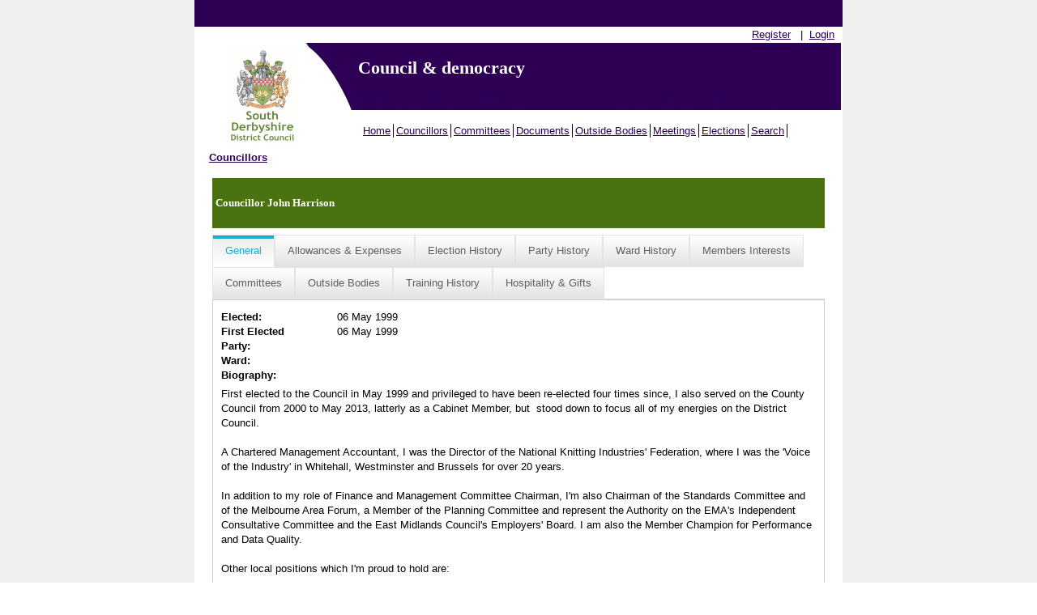

--- FILE ---
content_type: text/html; charset=utf-8
request_url: https://south-derbys.cmis.uk.com/southderbyshire/Councillors/tabid/63/ctl/ViewCMIS_Person/mid/383/id/60/Default.aspx?dnn_ctr383_ViewCMIS_Person_grdRadCommitteesPastChangePage=2_5&dnn_ctr383_ViewCMIS_Person_grdRadOutsideBodiesPastChangePage=2_5&dnn_ctr383_ViewCMIS_Person_grdRadRegistersOfInterestMeetingChangePage=5_12
body_size: 239428
content:
<!DOCTYPE html PUBLIC "-//W3C//DTD XHTML 1.0 Transitional//EN" "http://www.w3.org/TR/xhtml1/DTD/xhtml1-transitional.dtd">
<html  xml:lang="en-GB" lang="en-GB" xmlns="http://www.w3.org/1999/xhtml">
<head id="Head"><meta content="text/html; charset=UTF-8" http-equiv="Content-Type" /> <meta name="REVISIT-AFTER" content="1 DAYS" /> <meta name="RATING" content="GENERAL" /> <meta name="RESOURCE-TYPE" content="DOCUMENT" /> <meta content="text/javascript" http-equiv="Content-Script-Type" /> <meta content="text/css" http-equiv="Content-Style-Type" /><title>
	Info on Councillors
</title><meta id="MetaRobots" name="ROBOTS" content="INDEX, FOLLOW" /><link href="/southderbyshire/Resources/Shared/stylesheets/dnndefault/7.0.0/default.css?cdv=423" type="text/css" rel="stylesheet"/><link href="/southderbyshire/DesktopModules/CMIS_People/module.css?cdv=423" type="text/css" rel="stylesheet"/><link href="/SouthDerbyshire/Portals/_default/skins/south-derbys/skin.css?cdv=423" type="text/css" rel="stylesheet"/><link href="/SouthDerbyshire/Portals/_default/Containers/CMIS_5_2_0/container.css?cdv=423" type="text/css" rel="stylesheet"/><link href="/southderbyshire/Portals/_default/Containers/CMIS_5_2_0/Title_Blue.css?cdv=423" type="text/css" rel="stylesheet"/><link href="/southderbyshire/Portals/0/portal.css?cdv=423" type="text/css" rel="stylesheet"/><link href="/southderbyshire/Portals/_default/skins/south-derbys/Menu/Superfish/superfish.css?cdv=423" type="text/css" rel="stylesheet"/><script src="/SouthDerbyshire/Resources/libraries/jQuery/03_07_01/jquery.js?cdv=423" type="text/javascript"></script><script src="/SouthDerbyshire/Resources/libraries/jQuery-Migrate/03_04_01/jquery-migrate.js?cdv=423" type="text/javascript"></script><script src="/SouthDerbyshire/Resources/libraries/jQuery-UI/01_13_03/jquery-ui.min.js?cdv=423" type="text/javascript"></script><script src="/SouthDerbyshire/Resources/libraries/HoverIntent/01_10_01/jquery.hoverIntent.min.js?cdv=423" type="text/javascript"></script>     
        
			    <script type="text/javascript">
			      var _gaq = _gaq || [];
			      _gaq.push(['_setAccount', 'UA-53378899-1']);
			      _gaq.push(['_trackPageview']);
			 
			      (function() {
				    var ga = document.createElement('script'); ga.type = 'text/javascript'; ga.async = true;
				    ga.src = ('https:' == document.location.protocol ? 'https://ssl' : 'http://www') + '.google-analytics.com/ga.js';
				    var s = document.getElementsByTagName('script')[0]; s.parentNode.insertBefore(ga, s);
			      })();
			    </script>
        
		  <link href="/SouthDerbyshire/WebResource.axd?d=VdPoLqp1pEVsTEcL_2y3zpbLWxGpftZaz6I1fs-YKRERv3beYFvot73dQDvbFB1QSeGhYrKEbzUAPl66BdZhNt9Sf9vp7tlPAnKo6m-rWrrZsrm6C2Gpax22mZw1&amp;t=638447182960000000" type="text/css" rel="stylesheet" class="Telerik_stylesheet" /><link href="/SouthDerbyshire/WebResource.axd?d=6d0ORl_GDQ_EK8n2n17u8ddLkTgYKh0QzwzhNW93pccYdfaz-voNu4rgkR5UBVDUOwq5rpZxxmIhG_MQ1yRc2_k03HoJlzWp_bJVE4ifeDnAJQv3qmTEWWfoWtA1&amp;t=638447182960000000" type="text/css" rel="stylesheet" class="Telerik_stylesheet" /><link href="/SouthDerbyshire/WebResource.axd?d=scU4zlP5U53jin4UVjcLNzW6RWr8l2wyhK2FPYFgn2aGn0m25VzpzZh0EHFLNdQIkwouW_NZSSE8_V51qIaJX0VP2GVABt0LkAZyMcXdZ558puTWL1D4DPRmPd81&amp;t=638447182960000000" type="text/css" rel="stylesheet" class="Telerik_stylesheet" /><link href="/SouthDerbyshire/WebResource.axd?d=rymswBCN_gSyWnPlgFqCVTjw3dHoU15Rr-gKPAWfmW_Yl4hdoOY1hUPXQCzioWeGPSKyEI0R5C8boy6bGH9dPGaJ4DVF6hAKf5SRi98AZLLiqh-DMuglS_MTNzqVjPK0ss9Mdvil9rxCwl8a0&amp;t=638447182960000000" type="text/css" rel="stylesheet" class="Telerik_stylesheet" /><link href="/SouthDerbyshire/WebResource.axd?d=98cMqM6EPpsHdh-Vll2Nn9pj4yRB8jyDey6XIFNjirdGnPZuaN4d3vAZmOX4go4JVRt4QXGfqrE35MDkbscUqUp4h2Q7ySvBu7V1gwzN8oaUNVGI0&amp;t=638447182960000000" type="text/css" rel="stylesheet" class="Telerik_stylesheet" /><link href="/SouthDerbyshire/WebResource.axd?d=uw__gBfi7UyL613TwvB4ylG3vFsOvrMhyBrrJCiTxDCaAXBiWVFYSj2djZHxqXUU-tyyYRtVWgwC1GZ2BNMsA0Jr91898wg1eDcIDTFgruG-0J9hFQyrH0Cm8WIqO8Vmrn4KUQ2&amp;t=638447182960000000" type="text/css" rel="stylesheet" class="Telerik_stylesheet" /><link href="/SouthDerbyshire/WebResource.axd?d=lsHxUYuoKn-ngH56nx9mhUOek8YWmNID_8IYiU5z8Rtdhwscm33SEY-USAS0uMcy5eE0kpSLmWYpKBBs1KdezWU8E2CRyMyLPLqbnEaD0DMbY6uR0&amp;t=638447182960000000" type="text/css" rel="stylesheet" class="Telerik_stylesheet" /><link href="/SouthDerbyshire/WebResource.axd?d=20hJFSY0zhIAPFNk0Y2FS2VY6XJow-S1SluLgzTrYPty6MJWWizKKhzoXkwbL_5Fqg6VdAFg99kVAWuUS2fPZGZaiI9nNsJ26YZbfRiiRXshuxuE0&amp;t=638447182960000000" type="text/css" rel="stylesheet" class="Telerik_stylesheet" /><link href="/SouthDerbyshire/WebResource.axd?d=MdXEAQktXF52309u68zyIw2akT0Xsq8VTj00lLrx875hJ6J3cLyQjnJVcFDxHj5Qji5P-3F4LCvl6D8BlzzjZqQ9kPfRtp3o7pco2EXz-0S0Pvj30&amp;t=638447182960000000" type="text/css" rel="stylesheet" class="Telerik_stylesheet" /><link href="/SouthDerbyshire/WebResource.axd?d=rp5RbN8u-p5jwLqMC7vm0RcspFX8L8Uzgcskqbqx4ItxRYEFPiHLIAzMNTzhw2G5uh6iqkCIyDwzB6qTCcxjOrF6jW7-3Dmam3rqbHdOIfACclpkOeI0ayF5N1GIJeVQJ7ssmQ2&amp;t=638447182960000000" type="text/css" rel="stylesheet" class="Telerik_stylesheet" /><link href="/SouthDerbyshire/WebResource.axd?d=ki1n1Eahlh5BZUzH2E3x_k8b6akqWT3S0rWxiEt-NFtopeagrKpkpkNNwpgnHiMr_3UbxNSRNmPo4ab46OSWP-eCx7If-PIXXiuTQaCCT9q6qsfk0&amp;t=638447182960000000" type="text/css" rel="stylesheet" class="Telerik_stylesheet" /><link href="/SouthDerbyshire/WebResource.axd?d=q1emqlzK6cK6RvlpZ2wY4VwAeeeB_DxqJzjE0MCLwRNZuYYbDt9JggvMkKxzlnIHIOGbAMPflsL85ZK6PEj7VK5F3R1KJKovI8aCDW8wmk4RQcqnyHYVkw9UJymjED5E_G4N5w2&amp;t=638447182960000000" type="text/css" rel="stylesheet" class="Telerik_stylesheet" /><link href="/SouthDerbyshire/WebResource.axd?d=9IeOeyEp5G2Xl1gsluQxfFXni3nGFa-7Jwt0FSu0UV4nzbih1YKrdyuEIQu6gwOExAAdyFrsU0g-yOYKRx27C0MG-wS5Fps0TumSiuqLUErTXLkI0&amp;t=638447182960000000" type="text/css" rel="stylesheet" class="Telerik_stylesheet" /><link href="/SouthDerbyshire/WebResource.axd?d=h4JmS0f7LmMNX5hMoxW2nC5iZJ7b5Cbo3ao9PRJ9KyuhkKrgTBlkVDJkrkWwdB2iHLMnP6RkejKwBP5bE3aNMwg2BC2Dv6X6XoY06YjHT6ES80cCUYIP3DXegYZfnbi4yk3iDg2&amp;t=638447182960000000" type="text/css" rel="stylesheet" class="Telerik_stylesheet" /></head>
<body id="Body">
    <div role="navigation">
		<a class="skip-main" href="#Panes" aria-label="Skip to content navigation link">Skip to main content</a>
    </div>
	<div role="main">
		<form method="post" action="/southderbyshire/Councillors/tabid/63/ctl/ViewCMIS_Person/mid/383/id/60/Default.aspx?dnn_ctr383_ViewCMIS_Person_grdRadCommitteesPastChangePage=2_5&amp;dnn_ctr383_ViewCMIS_Person_grdRadOutsideBodiesPastChangePage=2_5&amp;dnn_ctr383_ViewCMIS_Person_grdRadRegistersOfInterestMeetingChangePage=5_12" onsubmit="javascript:return WebForm_OnSubmit();" id="Form" enctype="multipart/form-data">
<div class="aspNetHidden">
<input type="hidden" name="__EVENTTARGET" id="__EVENTTARGET" value="" />
<input type="hidden" name="__EVENTARGUMENT" id="__EVENTARGUMENT" value="" />
<input type="hidden" name="__VIEWSTATE" id="__VIEWSTATE" value="f1RRHTdtd63T+TB0VgKpQQEmLV1j0bZOUXzTzeeL0A4M5Em7wp+/RRyadXTm0NFMlGXBpBFTqFSVJtkpXNElXhNvC2vZcjtfZqgBeQODGgrssIERSoUz6u4lIykFz7StTvy6T+1NrbWyIjCPvxw3NQTB6nJ9KB8IX+nWL+IndR8fjfqDQ9u8A5huYDehNMR49Zi4yHy6ru4FeiaHXqogVJEWtwwLRNfo0H10p/1GdAHccSg4ghcb0Wh8PwziQtAtupK0lit4ISdt+k+afH0o0Oglc6C6qBaYce6vwqZe7AQ4HopPFbNjOJu57xzOUrfPYIwykRpg8VE471a/brqNhGUNizLT8Ue26OFpykNe94Bg6GuEasPIoxQ7aWwjJtGGNyIwxYZPPsDaXOFfd5bL5WMtpgr5YTACWK9LCo/7srEn1bEJ/ebIQv3GcM9kZEdMV6mD83fn0jY+n8D/x2yweXLUZvfwyml0MN67ip4jACLwmo6jUJzAleALaOIFrAli7kOulyDWNkS3BvihaB9OyUoOqfjjn8245858mdu4no71Rq4PIz7+lr0a440BqZdkef4C2IqIjJzcpGbaJPqY8fGyDpCACjhU/aUj2I7rnF0EUd5+oV31dUf/Paaa4tGE/XNWRgcrE6xeLlGvamWzv6mYzci0OYWkbYZvPDj9voTQmH1iD5wRkuE0rLaIjT+nVwqBmBwfGwJbFldn0TTnOrQdd55uCv/PJmiynngRRmMKMrR7YohITTWnGqOavENaV5uSqQUgqkvJCc1hdSDHmmJgFE2o2ZTGfjCHkaH2xYhLxF0jq4Deafkc1wcnkbowDa27SyQYaJ7X8ZUCc3j6O3TzJuTyoQXe4CG7ty/Q6YiYHhTSY6raekb1dgDIhUpBcBiLT9ARiPNTWnI2FpZN4Qww7PSLkhxV5La1iTTkIfb3c/n+gY4lANVD9dsb+EduEthr1kc2oyITs3Tne5cbqf6Iq1vo+DpyByudJCXc0bml8vqxxQq53xHlQ3xW5Sp48i/pzsrwj8bJ+KWObskSt6beaYFiSBjmqRaZmLu4K4+OA4mQOHEs+mAcqEOw2n9IAw19Xj05yhN0EW+mlKJCfub6mEOim9TC4BYytXSaVb/EQt0m438ukfzW3A3RYGpIhtgOA7fXj4v0yId2qV1eoKRME60XyDGdC6i2blP4rDOWAUDxA2ZB5fZvy5QzP1Jf9apZ8s65k7SJfCMtdskCfim7sA++MWnPFZL+NFcbYUcVP1U7TXCU/3iZPC6MqMvqAt+/nyuAlpkAa30bJ/Xsdq84ZCNsiBb+1DfQS0+WgsyHKtzP1w99lWEeYG/0BC9PQGRzWHXjL47FmBtHPb5JEmY1Gjy7kVGdfA7+uOosHs7QPEwpAL+dtWtl5I/3hzBAuhD3YgupOvK4fsNkotydOTgJWdn9lxkYXNzlrRmD9RjtUtrS85CIoLp30hKFcU13X/0++PHcsstkzWQj+oyl+BxpGVqF69wAIab0RtoRUusDuZoOC2wPiCe1z/5yMQJDIwpT4uPws3Fe+9rpmoAyKuNz1J2eBzboL93hALLo097q+ByhmAFnLOt+qtRhIy4DrkKAvS2NE85ttSrrOoMW0xM3GtZIiu/tC+39MBX3MMoGqeU5ZFPvhc9+J37uA6L73t+cB/o7DVKDUJapN5Ncfs8xmJ8kjVPw7awwpEcl3ZsDIT/hPtTsgxj4rtiWCnoUWPb96/+C+73bp+aKtnKcUCXpoy7YS9Etnhy11jpfS3u0t+Qq0a7MNcOicjTIbC+XgaHpLFePNiQKQGGmirqR0/pPlnjqy+KJYkylVxqOGN0ocG/AzCGPT+DLjduFdOPSv1ysZcFkEarLh5zdUYyMkmxOq3QcJEecXk5lIbYkwkSius+BSE7bTcSWdTMLJ0DeUHLpEdOOocCx1ZjMjyUPfkl01n8+nxTdF61j9cZhUWHzCOu0ATr1b84pOZWS4pIvIfuY/1hk3ryW9iBQons9O19Q7k8+9Vh/UVjCXbl7IQWaSHgfS565A8tbyfn1vVly/VXG4krVPR0aVUmOBaC+EQqO0jRPLDCH55HKAlVIQG4CKMCBwIxXn/n+cINcL9B2Oh0vYv+lRdujc8WyT5JcWFfVmqNeM0hC5nT6nxz7DqxnmcEp3aG3JgLLQHSYSTX2V7KnlmJR+7xanN8CIoxaUTEQvRAJGkA1Wns/DVkcHZGNv8HY32eRJuXUo1H4xqiiOj8VYcdboqvT/qc9P2B17a+XpL/[base64]/p+35MJW9uqA1OyZRw4znnFYtqMmxonylSPx5aDdlH2NMzDW4phGsk+Qm13J++V6jdC4cEAq2WSXN1XHqNeR7egkFcZohGOj5Vz+D8QLe2vDdnASEJ2Mn6n0Qb2mNEb3+ICpKGs8hV/N1L2flkeql+i12/MKQGSSnVdMdtWiteLeiptxJGV5AndGgtCm1kIOqGeOu70x1XZYUpczYWjJdKi0zuGWUGZuJ7xhYEmAN1IT99zoEQM7Y9JvyXx9jtBFuyUpJ1sZf+z7VzJDJl/Qjf4qynffmqlEXcMyc3DWh8XzZYj8Df5gTsXtllO3M9Fd+nOGHyhKk4h4nbVDtBn3KurCB22kwR2OxLL0U02xmFgYbD2VmarqXw6uzMYLloPeWbdO+3MGPNTD+dSAnky2CuEI8k6bB1n7t/RewWbAXiZI273IiA3k3vV6BgImzEkGsa87Zb8WPc1yAupU/UFU7UTlod/YTOPnbQj4Ah8WEzbtdd2CZx+eNc9V3KvDkHiAvd+xEvvyKwuHkgdlnUyWnZgQJ4OIX98N/HGQRFvwOYVKQWU5FfygnvpYVpy3WXebe31AvE7STpFV5nb/+Dep85f3kc0w1q3AcF7QHSEXjcBhLwN7NxGv8SEFwEL+0O7ROIUFTIDhxd21BCLFOpt7Zs33lQVS/UUwPeNIhg/dh7QQ1znNUCSRb39OeD3i2sZyOuLrX3Nx7bwU+pxM2NZ1PC50tvYq4VABw9Fa096f/SZb69e2rSvGbu7GsUgdUPgVcSjeIhEhkedHUJYgELY1dF3l5Mmh0RK6/+4jXlDtg7JbZKqhRh5yG/a2IjGC6v8ByqIg7OC5bGC0O0W7jtf3c+lwrlp83JX/XwwFkEUvauCHA5HDVvAmNRRbOthguRnQqgFqRgrL/S4Gri0zj3jyk0F3GaJPexI2fbOyURUkplK+6/QsZ9t5vZ8idwoDu7vknAcBzIZup/fAfhj845s9vCJ38FPQVluScHWYpvhMbvmU4TbrrWtj6bvdZea/msrk7RZ03SVihzZuNPGfEj8LaAv4bVrOlLUlM5m4gq+bdyrg+zeUqpW287Sevq2AjPXH6inLFiwfs+ewrlbdbXnbWHKVKLBtvB9KoPYkjzklVv71HwsJ0dzwvkPs8yKiWlNHgt19uOSs+LXijF2Cz9D+GGG1GnhQgIM+LeBDlUctf7bI6h4Jq3/OzqMrL3vBX26s9BQgUrGBXcnW5rV7DIBGcin1hEv3QNWAv+mp2jf/XcvIcfsmdLgOF4q4s9kD7MYsvkFmDsIK7pg1J74Dpb8EzPz6CUQ83h6pkagw6S5v9mnwhkGJRcr+OwsVt3swHmJ3ViH6R5KDtzj2sehC7prTtwRnAoquPo1Bq4Kz8TLqR8hr+qJzyFVl+VyCkAlK9S2mSqRJL7ut98Z0vSs/1oinciZX5jwOyvjq++pmSMyPqi/4Xk9neTW+k0KlpvkODkmoSSaGsc+yCwfasWqvFQTRkYxLUr0tCOtYl3WlVD50gH6Ytb9z2mUpaZp6jxPdN4OOmzjWwszd/Ws1NgQSovdIZS83GUQK+ngsW0W9tdfMbbqFbT1bD4kGBe2vkV/E+vpct94zWEKO88gmZ3FVGzsn5sIjuKWRrH6meB743JzRHH8FkSG253PMB7ntFfDE4I50bBv9qDmtLqlfPPqiAYSauzeHOnseWAUqxr/Fqo6DvkZ77f2l0kjXZ9LjxKRb8fDfx0hoPdOOhEv7xfw/R/bbgwXFk79s09STiSiHJ6a5tIYPDPbD5I6NEaHFAARpYe0YuEUybTnStfq8rO7dgGJ3dVlCRtrTJZ62rJjwGyjij//qtVZ0VNjTohnD6E8kKmXM1GiYDvaItwzagel7qJJtcb3la6n1pyNq+2OKSKHg/4JKoFz1q5hlCjbLOGslEk2Lz1ySddLdWR6AF2IOlUEdmFv/9tuOQSJr6Jy7ubUKsSimhbwPDrjJhNP8XA20gFFlp+i1qnZ0nQvZB4Bycq9pRoVLRfh3rjnITfT3/Opeuu304VBYJIorgxoAI+eCDk2EaQRZnlDTwr6DRdqTcD+sBo2+XePwcMRDJp3Ru7m6QVpjITHb/n88e1zOUAXAwC2wfqWGzuE12HXYczLx0/HRncfY2gAcPXiKUZ6j5bS1HX00C9bYo44cixcvQSbog8fNkKVkUPX4KiDiqjXeKw6R7wVtsv3GBjoTgfKiUtnwW5QsLPCyvJCVJ5sEvmGAcaDEaZzeq9D794+laXeepYb/hhPq48EmhEn5SXf3q1bfSp3I1dpEdewq9nEB1s3j9G287WCn0+cSY6NHEvWVfIQfMlagj6wOU22Foa/noxiuzB08SQONt7p8MVcAqnnQbajisJVYRdxoOB2EQkGtLTVKBjO2Cl63/ieB3UEn6WwDcBjkEgrrSOKyNmOB3VLx9fGRsiLuhaVv65GC2ACWqzcxqLUjVohBbf3l/9NjGPSKF7S1kDP+LP8GMuX4cUK02kT/gPcYbJRxY5X8JE49LojOHvC27/g59qQX4CNZxPpgZiVqUoixcEdKSXAQz/k65J1ppcLCfhQpu2GR8sul+ycrUjZEQai04Ji/C21GFqzNSnZps1OphD+WkxxEzTSkoR9aAGLfVL9OvfdyZMhmF+Xfo/U2rS8w+3pUBwlmdM4T/OV5n9TjfxZcC39HiByZTfL1gEHZNhaDrjJWRnNzHshIpXV9MDmpfeUNWGyCB7LsRp+uX25OoC2gAKwfYp684gFjopSgEIpXDScNIVOMmOAXMb1ibTnOix/XLdisBcSESdq82fH/m6sVQvlkwXUgpFHeOv6KSTOHG5dmZf2EWH4MaywYeFlKzxYdaDEvpzKgT5Vt/iZ14kXe5Wg8WPEiMbv/d5qhgJSK2lU5q8x6rGkyaOojQ5mqYSUcYNMIXjyns1jCaSoDVTfwWRfrtVM64tXUVAOiM5j+F3ucinG2njnBAPdiE2IN5GqIS2dqcgUm0Y6sN4rRudziwtmq4GUe37u5sanGrm8aQyw+MjpBFUjsUv/83w0uINwGN31QCZojhCHD0oGJnVK6Nh6Ic8ekbBahjIdQpw3XjijuDZIpxae5TMNLAYkjhO1PbzURmgSIgVdFZZJa17RrJpz0UXDmlzAI6r/dsXt561AQIQaR2UnqbmIrAHkuj1+BcDFBpDqvDTPS3SSVxCxgrZBO4NLHEsclVuPEyRf1mAYgzc1+K2nreB0f8ckg7OyCQEt7xSeHVKeH9KiEV05vhNijBeR7VlEzv6EbD1U9czIfjr3iHp8/YD8UCEqLhNLv7spVb9p27UTRP/PLPHSeku/OuDNaFIdlJJ3ShGl0/[base64]/7Tr7/C1hK5eBC9cjAz5R418W6QBjKSNzQOn6zFX9m4pnKYL3soC086OxY9eMgVbUjezqH2SLp/02CDdps4fHRX7pCyvNYeC+5IihGid/3xrcvw3eQX9LWkQeMRR1VtddA/[base64]/CbbGKjpM3ofRI5MzaMJM9n5yIluYHsDZS2mkIdt2buAouLY4ao0G4qQsgyngi+meyVYV9oOagvL6vjjolgwSWz8RlCEeAua6x9gEJx9UnJ8xAG8bZB7cdBD9UjZXf1j4B4UQlbEl/6IahBFWFtS+Oqa7lKI9AB78seh+PL3O5hxXQ8+AHcAgXAfDaa7FB/45dj8hKzyydqe8NNAx6SoVjBiV7vOYOMQP2NSQHcAP6Hql2+i+q0TDUAWAxqC++JYC432CnHxjRr3YipG/I8cj6nbxpH6rBzx12BD+dCLIzXQ0T1kqM4Z4xu4jqJw0026AGGCNPonqRXOPgN4fbe5kjJMzsEbQ33QpBjjdENLENy6FsdaE/7y5O7a3yUog6CNrykCAeTbhGUfCEfeX8qoWZ/b/BI6mWbcjDrp/pchrV93DVATzoOPqeIIfkhBScrb5X9HkJ7scl2ngR0Z68TXC4RmwbGfQBkvgnBmRqED4omya+cQGbYDOqXH0NiurzUaAcfy5JixIOLernvZBxCZhYFdKpSBn4qMoNf0iRzP6vtLjA5c5hXK8TyUEpojL6g5PCWs7kaHR/QE09meEza4NT63w2dRZUw7d/tDqwfW5/T2VORWHnN5+d9zdXXblJutVuA80G3LwO3e7P4ArhMLTSZBpQYFiTiPPG3qgeZpYENoSrMfTTxjJQLWURWEAFafrNkjoyGGqZ1bLkuLiyUjHAyKQPNa9/dWrJSHtswYkcP2Fpz4NMkjKIhct0F1vOQbHP6sm0o0GOvApQm/sztrCe2AYhT95+kq1gIoTSxL7qkk9R2s5EYPbQrs1AMZWUBs69sX8gtbTgLu5pjJbf6id/37hVKZ0laxRVyyLahaeQHJbNO59J/R8xsXwMnM8f5Yg2+v/[base64]/KbtqAMPOX/ZRLi1Eh+PUt+k4509Lzq6KhE5O9JG3i5uAGddgyrzCi/20POe6YHCVmKZQW2xcM54Nh4Dv/9HG2Qcjzl2RNZ+Eo7a1zJm0mueMwkThTQN1823bOc8Re6QOxnX0/IKhEJmDAShWBg8EwxjZe8beGgmVpAsjvVFcExIi7YpRqnW8ek39LKY3s2UOCij+5cLSQlg59Uy9sM6SvnZkdDVvUrdFqYeF4ACZIC6SKkPN/HGTf9vRXwUVWYBLkbC+deDFKs+r48Vxhq9MbiLCV7NqE61STKmGIEz/GYaUqAfQhAM8DAToV2V6sVlIlKPW7YTLFxdmP+ZeDYWzGJY7iIaalQ+gpUBoN3+HBya988JWXPduinR9AuESyAR6qurlcuhnWuM0c9ymL1Dzjqcm+gqdMkXfE07rrVilvzhgIiXvjFB6Zv2aCZsTC16r/QCCX+PC+Z2k/RvU1lzW2ZxBLh9hRy0qsjAkGY6XcD4OwgzpScRcOqLIilgfP0Yb7nQp/jqYvk1IS3ip6xxGSf66GO8oKmN4Yi79yM6MogesJv/k3VlvP8CazQLUHx9W+zlbl/60lsEV6K8hchpS4BydAv/N19i1FDy22OLr+5AAS5JHTAW/JWaps3C5vhRSHWLxlFmoGepUib4g/jXoPAy80qnhZCxeid3wiwvjQo7GDgc2Wu9oafpj9rVSIYY8kXdQYzINUNknoa4Dlha/OiGTcVlIBGeysommYzSIYeETMp/m0sFWbmn/jh7g9wbX8mwLSXEKAY0yUDhdIzOSWJjYcgSgqjItorCHjpIRKTBzNYlVRit3h9lLl4uNcFbgJrUbidBZq2GOJTUds66PKE6ENypx1TiiA6hQHk8ycA6+M0+NNfx7wrAQQNtZU9IvZd12/+vS0F7f3sfZRVe49xkBFf0Ll5yk6VwYelQVKu767SoC0L/z3OCfk3CsGW2qxaxXty3RsmEQoYWk67YYcVr8rhKLown0qwE4MCAdZzQoDLZ0c5zVKcZtYynyRDCTDoeAOtmyGcHNJzDNLQJNjIqZrQd5/8k52p/tCDgiJWn3Ki80Kujx/0b4Olk5vNYfSlIveNcpKKpyOUWTdx3EZ2Yy5icrHGECJo2XmlE8yDgRTxtNV14WPe0S13YinqxCBxasWdkqBFElV009KOWSBN5mTHyRWOEVXPRICTYf8/2e6i53JaUnGe3VGvbqvF6Bk8QnDgpy7GlNiuqCgtk3YZ7m6cPTHHAvdiUnDD8GUo52D6+8gW981GQAS3Y9cBamYapGm0v86DuUOSNtakhcRU+A8gpnjwQ0px0dz8/Mgtpp64gPdqHbTpXv/jRtXQvHjh9hzzgzs7YzZGAxHFaruG6zaKbLNj36tUlee775upFLnuKmJR3oVe3rtwDlOJu6ngPcBYcbTAZ72UEF4bx7Ne6Cb3HVTnatUUrSc2y0EwcwYGOHu+qwJlZKHg8quUEycCVY/8W+scBKuvMicjwlXZNYCjjvnjAfqPBIY2ymEkp7rOhUV1QDTcdHp3SM0EOFfTJFQyKK4D69xcBQvi/HFLo/fdFG9WVMLXv92LBff3lraXsqROCp0QgLmSYwnmkBA3AW8Nl5qSZo52znxsI3vtzorssMl5wrnUy7F6SRB7cuxhI0j/2CsMXbcY2C6v9RKGcORYikNVPk9kj7hSQTx254xf4iIq/AgQ4504ep6TGr96X2YNLWGv9rINvg71tRX/iOpFtlEQHg8ADOw1vI4PMLBBVglcpdE7QWGsEl24w0t85GpCD6Ht0vFdNvygzkLWbZ3Petg0//Ev8ivQldWkxKv4W/eil5PbkEa8kjLCEXo7fFT+BhE9S72eW5FYWYig/vUdUfL3zmlmyrTg9gnDv29SfKNRThAsAd92J2ixvMCrdrVWpFxphte87DtrpaEQXCOQNbP+o+CHv9/KoJd1D+rq6uhjx06PvXE08iurWubxqHba9jpD0UOmDUMzi/4J8Hf9wRJ7XapKYaSjChD2Tyitx+SNm3ZL1xmu/Vb17MGEkOc/cBLKwJ2Y9EuYUsRL/LElBo5AiO69/jqDpX7giv1rBoG6Ip/JY1V1FfpZAFTKDHnUvqgG0DdpCQVGE2SOpd3j6z6riFJ968LQ5Sx039ctZHppeDYiS1lcwgo6JoGEej7Hi/UAjkYCvW2VqTaZXCSVlM8DFFB3iCa/vnfVtxtvcXn9xqoBCSHoenzvqAEDEg97XhheUkwKuRCn7dgXe5zcsCJIkP1AZdq09N4dxJ+M6x25XRe/lz31H1wMZ0loIY39GsgWM35t1xaNO4cD2QBgpBKbqFDrRZ/lGYTPkKQCW827GnlKi0dBbhUg9IH6IUA5ZtoIDJHOU85Hw0J1b6C3KH4hTaJSg7qci0oKanKUvxtvYuEA31YGqTE57MBb3LresfPgSrsrY8768nbGo+FDpMsojxDY+GdzFIXA13K2FzvXzVKvPiUXXn0/uYE/S7wcFAxIbgjBjDCJ47usO2ORVcqahabobEbbTUIY/[base64]/aIhUK4LIi+hQx6AW96MFcbeuS9aDUmhLvKyzbVXDQrtvAU6EAZE8Eb4TbH46BFplrBzuszOOjW14dI2+lEuuL6SPAJSx//pmC3cHN2NkV5U1wqkJXt/gVbg3Th+OvHhjPn17Av4y+8NOOhdhuyWz3gMyMVoFnyYEuhOFGsoWceIQN7Csj4HXEh6AelJXToAoCKo1JYLuRTeIQXL/IHrDuujHY2sTf1e4VW4LBzSskaRdGqNsnp+7TXgV+CN9AQDhU1fqTHVSWgugV28DBO5OzlXsf0hKmb8RVMNP6XaRQ1WtbE48Brxdk1R8DNXClNAaDzB2p7TIf+tMOM7dI5hZX+RzSiDfbBMETiQ9UadxsVf7OyaTwuuBqihIdK37pwidEbsmdPVxgKSQSsPSQRzAFC/4tpILrTNl09aIsZQUWJJUrqAgMPJoBUabGoaXit7eOA0oirZS+ndhlTQ1fM3rfvyXK9n2YMXARy1l7JpxmuPZmnK8be5Pw/9m2/s2mREgd3MOPa8g8y84ombGfutGcTAvAbreWsR2xgau7HMPXQu0PxrCKBKV6q2ordWFZ4zRXEx56Fr2bbsGjl8PnwlpZuPDZW88OlrGxBCfRt4jC4FzWBIUyrW7VisIOt0GBXY1VKK0UzOZLJMCTucLCzsWXzRmFC6bL/kUFc/vk06Wtd/SmJq37qx5vjZSYZ5ONz61Bt2uWp35kVqat92sxmkhmIAPXC9c+TudxNzE/IbGEYztlcLAyRCsLp+ZhZ3yFYOqlOykHo49B2T5MfRjCz3YBpY3o8zUeIEWXfawXxpRRbp/wgwKAfkETJA6dhqvhZraFA/8XQRoUpg6xkXuvADAIB0yOl4JQUNgA7cjUHmNbTOWf6oqvpIVwc/iQCP2OybDq0xu8w3284CTJM4NOzYV6G3dnZbBdo2UuH2AJ4ULipsmgAnCIAVfaBNvu2QnIdawi/FbolaeQ0oWPGW8mWjBILPBkBVraJo1qROv/JVXPbVG6KnS6gqmj243myll8mQTYCkR8rUoTSc/[base64]/r3iMKI84TuFrUlHW49oBf/qM3QQATzTDUzAk1+xDKJ5AWdJk/Fa8B//qUBdQjza0GSXCvNBn4bJDCIwQK6XU+YX1bn6Qei7lEIeuEL35w5MIYdKKwi+vx/WWoUMrCcLNFtejGwhWpx+xvm5ca15J7IJb8gzbaYl9dkhFm876SnQZ65E8KMl7C4MHK12afd/1BAip+kk9th/DcLyR9PHpfxWdjZ57/o9Oxqz9PhdsmBdFcNaJ8FlneIzPhbSjiV/Q3dtZN1hrZ6vEI2cgMVAfnCtuzcUpXbVZrSPyakuqIYAXVX6w7COj8yyxt/EnTlfLekwfrri9ZpLwF6zb9fXc81yjebcUjR7e765Y5CQxcTEDRF6kl82wn7S2ghwVH07cPg8kzlw1PL8pJHWkPQK6driY/EBxhr48uf9qWVKUTl0BWdlTaDpePwpSVkW05W6V6SQAm5KaMf/JMyEZWNBcuQ73W8AjkjLbez/4gWc5gJzfBZ5CYIUuIs9sgpEQZ8d1Ok+zfGTgCRyROTCcoKnMWUJ8nA+qpGr5Sbk6e1M4DVvURml1HL0kWiUP/FkuRDLDHTDY3s1p8EnlzWdvPRKFpoTWB2JkPInAAefjrvGE74Ejjs3NqhE5bS6bpUGKiT/[base64]/F5mGUcJRHN4YGKTqo8MsDnu8T8AVkvMnxwQtDiJrmtn46D8otAXauK7AfY3StCcnWMFafmH68PMHF9how4NMo4Qy8RYjkFmz9O/GNZmKdqGPThGqp47nenzF250SGhNLZKDbWjUqH8YSCXWe9Bl/8mWYk4YK2Fj1iUafLL1fgveHORlIO4+ksd26+86wd9I2ypMmVNz4GVh9vlgkhq5BX8OuhvZoUyHNvSz3vfIs5+3wIqqKi7cF060/2jv0cIcvymE7eryWkQk99obWOE8ysq6gYcio/QGnZX7NIgD8cx+Ol3c7TzqR2wMK6vAhb/U370xbeWZ7+NZ5AAHtHzaq/s20bV+4DjYD001fLXsHXrpghR53O2gdbpF5FNkinx9NhgE5V7Mr6JMV0abe2KpHu4BzszJcxmoRG4wr+/RLEZnyUAqET3hMkifuUnBG8SjPw7YVK8yhu69auIEOukxvW3IotQ7WZvjgbg2KmJopww6yqLgfjq1gDbhZUBokxM8mQMjA/8IrY8mrn6gTYr1rSoEXnloineptORN5RfXC/UFeFAa2AylZgstMunCUr/ya2GmFmU1PD5JqC20O5+XZlviqp+YzxR6i2u1bRjgE4fKfWjVV7gNg3q0hqmr1CKCXeLrSv8mJTc+A7dn3mAEKJMpyJ1PnVNwceaGXZSTX/fJ9b07LM1S92/oNZbu/Ni1Aq1hDEj2GrnA5yYnU+PbhwOzICd6RQ9hiv117VvQYuL8l0T+OgkNh92PgcX5lakefnteO03sxP3UKMLYEqbsipWClRwAvgrIbDKEQfkUYm+d/TeBDyxjj5+71Vjkq2rEORb9Wr7jpjKPm5HC+EhM9dBMn+AaMU4r+3x4BXxWFgk/[base64]/hy7kHlBpUkueUFZKrrlBxqByZ2UgAxhz0gj1/N9AiBqZ1IP9JuOpVCgirDxj8xHDEYNtyI3KQI75Beo+Qvx/AlJsv759w2/qZa//w1x6LL1OunCRZTtgTed69pzKvhRfhqdVtv0jdu9PMpvZhX11qWBpnASytRaCGI5fNrAFxG0gxQgEk46zM8ONDv1CnbItNQWfUgDQrs8nNvyFMx4CJg/6lzsBE3Ojk008nEd39szIgZfiv1Vkg4q5XeAXTJOOaid6rpjXIfnwjf0eoGONpwRKbSKBjrCH+7tFQ8NrFmfHKv+/go8hSDzR/0xxYPiwwzilkPR7GXvfQ9RkbVnWPPcxN/rJk1syUM6WQ2b4iuB3F16PPMDn01Heag6+SkInClUgIiG/9Z61dQELQUIGgM0kcxBdUEf3dSfdUrsgeyjxno6jJ6ob8k/Zh9YwWdvQqduleZ6+M3iQ3omiB+HBB9/HX0D7ludSfSGDlhBMYjMYL/iL6MMLivhiBx8TPZlAGqKA4Zsr7+WbcM8lmcT5mUmP5sBvY1+untSuN7l3IiarxqEkRc7dzFhzvRx6FVDxpfuVPNIHF+D/iqP4ej5KmjOTNNWYjoXR6Gfj4cJGaVoiCUcrEEvAlbRdYxJemLA//zlgAyN+CHUq/XA9Xo1SqBHaLZZbjngNn2TKzRrY7PlxYPPj8EInOi2NmRKg5tXPgj0i/GL+Q9AYczP0adAeiREgFSfU9o1kAmrzhomoIl16s03yEQqTcyCdE24u9ZM9YKEjz53x0RUjwzUkpoRKtchf+OXJi8kfVvcD1mMRfEIerKeHCfZEENlZG33TT48X/V2B7p7v0LTNHPD92UQBVrEgen66+Kcpp9ajjDlLEmHC7dmE5cHV+WXghC3NvNfUhpAriDvg5tjZBNRJVHSnevITAOTt+DgKPbv1NX/OBKHD3TbJkVYfKBnv4epR/iO0FDvOuzblEN1mKSJbz7OEMfHs3zG5oFmSJnKzzOAAZguB6zAd76gDu9Km6iVi7E6WZ+bUoRBGelKT+3lzq7E5rCAOz+grm3wwqD+FAT2y9blm2xivGOUojLr9OBAw6zJyEBd3ia598e+S7RKtp95oomhV5apIufFo8ZBHo4MbXEu7/9u3htqVGBEJpCiJEBSAozlaZdXb4ScM/9uX7t6kAnT8A/q0WIYIJSZPjtkq0DsYix+/n0tzeU2bxdN2/NRH9JX+SfRH0Ao24XryIQSeG/reej4EEKlFZpTtEmW19CbcxDFdQonmtYn4aQiJEG+sqeigt6LuL60gLAaiOhhUriA3Ez8TxgJjxhj/klOAR+7MZHiZjNZklulPlwlfrxKBZFjSbnWoOYSDzts8FT8fkXypRNRp19aOWGuuum42d0o5t/J+X16yd/WGbx/MSLESLCT+M7QVf4IM8kuRgNp4kZ4c5ioOun+yiAyJGxVu1Vi3f11Ha6OJftiDlLg7wKFoHjz2XmnHdtynS+rBQx2y05F0E179jTv1wY1VrakmZuI7aLp5T58Q1/PviGLANxf3a7esz5k3QxUtp0C0cm/Q9gdD1ybT4+vQqj+tuWA6VvdhobFElVLe6enqZBpbMgq60xthUQmwfFmSMr8j6Lz9IwJ92L6PPjVLp8wWx/60urKTYyzNytvsBV9gjNeM3x/RNwRviR2s4OBoOzXYGVC+l0H56uMLtOlFRlpoT5akTjjLSdeWTUV+zqZuT2fbErawzQpCo2QrbfnTjqSTV+pRWOPfLVMi0T1Tb0eS4PH/D10vGRD4syeJSVHxfy9MbndnUklIMgSzB7dZaplozuTDT9bX4AGwG/emVk7j47YbQ412GSoSCcp6Or918TM0SlSfZ1wNlz0DjqKA1r3BI9fcQIuSRSQHujRwu2FW7H7QxeWmHOJsa0MLHLOK929MdHStph6sbRtQ6Ql/QUNKhIwHwt2Vdj+uy47AUlK0v15skX4kALkMSN9d/nEgQSWadKt4neFWrYyPQLelUZZhY8Tss3d4DtcXxKABOFAvI8jES9bgHaZR/fsFIuRGDaJydBsl9kzW17FzE6GQz+7Yy5xSaojZGcCNSV1IjiHx7z88bN1JeNlNc4gTkYUsWiFng73xE5ubIQW1z+O3lf/jPLkIa5x/vpCJq/lVknNqSVHaMUqxt9/5+W/LLMdWL1M/lZfBwqWrA2evcqwC64Z4hAb/U0xhKESoSDN1pLAjWxrIlUTkDUhwyTOpxFP5PgfJb05bkRa5QbwdIbtey6TT+fsVA6M6YPLNhSkZOB+4B+VNaJwIESRhKoX+46Z3wdOXISbC6uGbeReBG41uGqJXtZahlnSQkn01qdZi4vriu1Xlo6fdkZkR3PBuoT0ju+7ORf9KhY9lEyg+PMb5k8q7KCaqV9/NXxfFoR9yQxx3C4Xfm3kQyN5Voy4BSpaVV5J2XJPSOrhYJ1n92qdfl54CuNWCcjRrPmxAat2CAi8oyph2cTUuP9fVQ4UQ60rKm2ztaVK1eIi7Y/MLc4WXykDpI4H69GvuAqAlJ4SExdx4Ik6TUyUaTS21haXoRP2y9HoDZt6Kyq7t4rjP77XKK6KJNpHUrllZKmSrwKJXKwJnAfO2Fq2RWUR/oUozGDmLe0ZrYD2kdzOBMrQly2rDqcYHp8LiKp0SjEnwA3fJbJEcPJdS9R9iXmrB3yRCRVrOrF4RkjXOgsS9x+tX8XgK/Ny3ab6aRGJlswEC0LF86d9yOeQkMCPA4Vlnlbrgn2rKQ+rY+m0YLsw6ZMpReZqZaOvUZD2067i65man63n4uGD8COnELwJo2HQvoVRrm/gFv2m+LUHuLlxEJz5eAN0qln8vKFXjodIrG7FSVP8rIlBEh71f1zEHnlk5WGu1YlkrhBGRLIJxA2eHuC7SCZY4UxjEGm5/38dP1oYjRUcWeggmk6ZBrAGJJtNGvoTEhJPHLfliGkcsjAQ7COI+9NQjqkIXTQvvIgYXrG1rTvRJ9TTfyxceyDyheKP4RiQ7YSKDfYandnqKfPteoTyfqhE1CxMf2bo48FpdQfCBYA9yLYHE9yomXG0nJBC8qLyz/+j44AMcOPoMlRlpJ51ssb7XGVuIxHQFBK3ndBXb+AxDxukSWHNWgcleqO6k1EqrS69B0izTpIHdIu18AM7+SXvmLQ6Zv2TI4mUhI261IOd5FVvfgd6PRw63l4KAIpO2MwRApwHMQkS9qCYzQ8FWaxriB5bAjs3qWk0oL6YvucEyrFyfv+xLwaJRktT/RiI5NNU/HwRIRz2mNBoMqmfj7L08vB3Q5qVgNcxrCBFlZy4zQB7xLV7s99nffzTfn2H0BV7UaADYSiT4oBKq0AX6oA4GunzqCV748UqCQWg95NQgRD+2S65+aTKuCKDr9PdxyPHR+43+3q/BFHG5gKYxsyybNZ0T8AjkvTuiqIu8cKtPeE2OY9S3RK53cFxkwXdl46hDhMYrXqXSbMgu8PR+NGh+OTtpEk4TLf/xErTQ5g0RoRdhY8JAowCufel0G4IHT25sV4augxwd2nZpY/rnHdHCEIv0XqJfQTCsUZcqdtGh+g/kPBLqj/hZ+8F/kaVPjvBqHK/+YO/57xicjkUfSR5Y6JOExC1NhDtXFx6wNOaIHOHZFaknLdPWdMdTphFerPb/RniafomySuC4JcV8Ul+lEFcpd3boWtpnQmRTCyjWgEhSKahfjGG3wOF/YeEzIFxTQSMOe2VR69BJp23h2RPwf2Q3ZJbQQy+yIttBsfyo3+FFYGhTCsmCfKlBoMLYyxYdmkI5u/8IvUT3Ii96RLuLldTgfJ0gIqNQCnWoUsEjzPNiLi47Hsa/Od0ymfp8F5VfdN6D12lEVX1cwG2Ye81ockiP9c985ZcKz6MRztCNjwGYVitZ3P1vUJ/ip0Zz6QSEUHk7SLudKD3HnrzE1yM1Uf4rczxS6nM25avcTvrZ6o9L0gvnrDrwWWuM7oKmZOie9+AHLIryjpIv05re+ZR9BoUvKXXtgP2hn0hBMFSqHl0hpQIt2jgM/VQhTkElc/qJeAQwuJWgmk9KrqhGlyr9pAgykmpNqje6bdx+pzz6ag6R+Ohsby/IXBK0v5DTI7bGNWRQhFF/yy1OWTgkugw9YwjzqQzjFRoJAF7M6fGmK0rLMD1GalBTVaNe1+4iZm+pvbWZ2Hq/DKhT43v4BYYueGeSGbr30/KL/YygLf8VHDrWWd7HBq8MRZ309PpHN12DWOAmmLgVqfPJmwHzEG8KKjyBlnugr/ymbs83ad9P+J8dUhuMsDQW4ExOTRPMZjADzZvLcnXHqlxMRNz2u7QTMOZTqGy/qrpgt4ge5D6EANGa7oVslJfCsp6Ed3OYIgvtFL9FETEFiiJtIPY/edvXpgRFZTP2A1BiH+LbN/XvjDOENFm7gL0lSa19M/CeXHn+JtQvXiKNe5IT+dDS0vg+rxZLSlMD6xeM1gok9yjejpYWVpFH8Yn+7DWzxzU8p0PldiZmGfB/vAriokxf3I9o91rqwCl82PTrwT+xU8IlQN9N/UgVWjEHS3YbEOVdXB/UFbg9h7HYVLmA3jun9q3n45izjqU6hXP6gQSDkUAk/7YCadu2pJkcF+CLDkjnPtg5MyWvpZy1bBYwcg177I0qF3kbnNBj7N6A9iigD1BgPHKxbgQ0Q/cT9V2g7A7roavEICyKKMPAG/Cq/UYLpcRHjmLiKz1lIuRff1D38M+wEnSxpXYud4VU+tJTDUl9SAFw0SWDqCsa1esuATLMx1hTEBGydESo8dffUv177NmcSVdGwDaGAuvwD0IxlQyd/njW/I5wMMre7XWYtXty9TT3KxFnwGL1mWO582Td7leYaRXBV1PEhEQ6MRLItdWgRFE1NiAiEcxrYGWNuzU0llOr2/nR/wPJyFFTQUjgULZ1jrFtZfJwBFi1hQMDxlpjOtjO8y2XvUOpNNdUbuFZgGatLe3kDq16GizwqOWBFzQvRXvAL8kUA39bQnPyAKEjA81hLKH9L0BFod6tSnxcCPFC3uhqqbAF8SWrl/SBdAfFLpDoXz00q6+oH1k2vy6ywX3JL9hOnCWnT8PsjL5Z/8gWCo1esRBuv9dFDZ8rtrxduWd9cffZ8F1llCjwRXHBhtE95X6AoUmXO0Gz3ENHl/hM1Zswm/xzAAGL/27UaaVgnNmwGvC/DNht6WEzZkF62JSWkVc3MJethVyIecFG2ioBioaOqxJGykrzglSpTnvLNnV7ykYY/65fpbKU/5s+CU4y2KhkdThTcZhBa0E/DHW+pEBk9oKHVwyCsdJvA3IRUrV7vn4oit9+c7GVJVQ46JHK8mJYlDQ93vkqVCY93e9AF86/93Th9LLzVHSgnG0wLFNwF9Q3wDeKABec1IQoEgV95LfwRgege59V7imVZ65Is++7edzTmI0cnXmxwRiRSwXzJp8L+nE6fuHW1nS3KUzPSITsNQsP+ZD/Wann5asQoZ4rEheSkSkX5AINn5AZGoQzR9V1AcuDNszyNwMHPT9MhPPCd2ynoat+I/x8RvkOMTYpqsm1jq6t2SWIKu0D12Q1Oaubja0/gkeVbQ1NNMh8AK0vX6TRMeqyP2LmWgwC14fVHGZTGZLgBXXzPRkbOF8bSrcImCq7mL2ZUOh+U7BAPcKNtZB1akm9mddql0QYG0UHTQT3cIEEsJf2IzF95wF1qYvCam+IaipA4NqSs4O6cX5lCvOHI4578nS6t2u54YmtPz+nJCgb0l/LQ9yLQW4HO/fzcj3dQS0HzjHV1M/E7Uyjx9Il+Dpc3pex/HCbJVHtRhC6gEHILp6awnTiqutUGVLVUzqtYQirqDBLrJBhLX9+uSnyu/brOQzNrnGQejIiscORtP8+n/tyUqXLh7lGg0EPgjmuWB9ZaulnYuLRVWOHJZAdPaDSur3xd4MeIYDDdui/q7T/N/bZs7jSGosiG8QkmWSz3XZP/3iaiJg1aNgtMP2onaX6ibZrtMWoxRMKbyCCkjyEvbGAGMOwagJcWJdNWxg92JY23AqJ/WJev9oRh/+3MfcgVfNMY5eDUV8/mOKXgos2dpb9UhakO8RJiwkD/KE6ByOHeiX+ivN6SHQrg+HWmfT8DyV4RQhykmri5Z4mN+logt85VluLaJilS/0C9quncjtnF2LSSAa22wI81AeBamQSStVr8OSGUlTBRNh8t3KyvX8JlbGDNR7ZtyYwJI5vHVYJXtTak8PVZDsPsI7qo1I+FHejovgAooSRb+qmeiTO876jnjkiVc0ZweCYVA3B63J8M/mCYqezSrWoddSNV5FL1QeVhgXd0VGReZDOaAWgQ29VlnAVSehgg3lu51aSBNPSmWUIX6tqZarlPH3cMa/JJku2zUKVxFbO16SPyj+wvkR1KWFQgSt5uuEj4W2hOUqVXyVNmFAcGHfRpu6iwp5Z0zPyLpQGodzG9UgqNf4x75mR6PFJJGLympZ3/jIeKjXEOAM6SPybjrKwypUNbW7WT3P2sQdTjDCadsN+ngU8ysIHGqvtbiLRBgkXwXvLZKO2zejprFzhyGndGmEILb4wzFu+BFK8gUTnjSE7IuMT+WpVh5HBg8N0gL7ZkqS22Uxud354vGUiuUKEg9nidw3IdS6kQcXgA/ztpMAaQsqOzURLG4eSeLujZiWjXtS+YNRKB+u6KC9SBP6ErbbZUPPG7HkJYM4IvFHqi2xXy9erl9TdcIexNThgVSueTmcXyH5/klK5tPddb/4Qq9eMlny0HDhC6DVVUDk2icBWzmf+nZc4yZXQdSLfKQPAdf9p6Jx5Xqef4y/6L9r/3KonuBgxHCTa5m3j1NxRlosTztKjRoPiWAZ9sz1CVfEf3E1gFj8sE/Wy0CxdqAv0LuWcW7Cf2KD/JWYyYolwr1nbyHBVVOqn1BpHcylLj6YFkJo+grwhdfPkjpayt9NNpghALNZbApHnrXKimuyKZt5xiVeqsdV7Ux1/qwk5bZIpP/qgWc/PQPMPOkd+fjrKRHESLk99apLDkG20VfQOe5FtMqLCnK+Wz46SswHagDrfaKQAPtxrFV38P0PafZg0JrZKkuHVrD83SFYGx8IV0f+umdKA1EYqBbN+kkRNMTWAL9bN5jFenKKnYn5jaldyjHdUU/1m6mS7wmk0RzCOyZzfVBj74W5ffU4yRO9PM2/S5anr/cD+3+WuP+Q3WSRT8IOOG7zBQKQbqmjgmM9dobJqBPFpWQCs/jQJpu1EgVUf66bjejN3u9yBFKIPQuqv0sNrSNnjUvpYmILKclI5oWhdoIgF5De40OfVGC/huMWptGj8LlA+5dLfo7m3Cx8IgkCvXbWAhbcjlCrXzeHbk9fqrR+tKGz9Eo1rpCUJydzJJponmsju3G1F7GkwVmWoVIRyNvW630xB/Zz98loEkIFKmnpTkeRW/3Jftuhz62dRlFLGIKQ5tXjOX2nX8qDQVkspONF0YMre2Net8GcyfuqgcG1036DqjhmNxnxvNGwM35cND2/eSxfqmm3siUxeK4we1Y40ACCFfOEQLHfhgOhwCdkanf1AU3OWMZw4zwjgy3xTPRt/L7Sa5EtJFy4EPoptMAfyL437t76vyTYWfQNxx0jpoPfNN/WqGKqjvmCXikxIQirZGudSrVqQoeXAMuK2tWMSMeYVTmuub0DRO8HS6VdFWyDy907fk+qkEdk3HmBWwkP4fVlJRzXWL/A4+qkrd0It0+shsnk9w6+hnM7c8vm/ErCNaZF8m8Sk3rcEexJIhIGblMgxINh96C8DMg4P84xEVU6jLVxZ7Lj8cXvZuMf1zPeIpHWnsgv0j63/idOAR8n90FJyNfy55XcbpqmYEH8HHwppReGObsvHWHfYJfAJnSpW2QfRwwLHgYhUnechRZtNqNgS4rGKwJqGyEwzfWbWkb469NhfMVpUHreG6+jJ7/tUfhQVflUw2/0WhfH9Rz8wsaxuDxWQY/ow710505uaONT1AXhMpRmfQak43WYKh+vLyAPjKydHRG6XvIz4AXpg8iQn11JIH7qqINLntwN86xMSaMWip9vVEPX9sQ2bNSGZGmeJjslwm6TgIVgKYyBCDwNLw+mXyT8Q8cucCDYZe19Mz3l2FxzME0c8knrtCI+vpYrp3W5BH0L3YXhviuzd3/2IJ+F7C7X1Lgy0/RR86qFPD3QLadUHl81H6HFm7Xg2aO2VUw9CaR1I0+3j1+rA7DnS6O/IZ4OVSg+vyCzQLhGp2hgoLyr1Ssa3U88eEfs5OOHh7nH3eLJI9i3o+04uw658JuW+7MQgWNWOWIdsn413tj6iOgIYLDm1ZAHIGqmC8bB36cOHmglQPkICchUyUJDIuzEmATTnJwOxamliQUsXJ6v3B8jqdwaccUvXtNF99u7bUcbBKW6unTWvcTR/SdsoUVwMo0t3Wt5q/5fIXB5dA1gIUye8ykSyHdfF/Q5st7IqeOqv+iIBvdv9lSigU1wqzzinXqQW+7kvIN9qJ3CmYKdFLOrTVOID8ugzIN1iY6ynZF2wNtUqP2IZxJdTjG4w0hIbBja2Dw5VJCU3jE0cOSBSP3C62Si6eUfN2idhD4W8bJAOchPlr2i8UuaTgoWyVoc5uJY4Wt5AaMTMv1Buc9aOCOjFuMVACOck/j4vtUXoPnDBn/3I4QlW3Ss4uB6dFM76IYlW7qeXFMbBxZbx1UO626GGSrjB5lktOuh3Ll6o5pdo1WPx3qmyFVubaw73FEZQjGBsy0O4S8OamHeC1zwFW9JEVc2CqkmFJ3FBXsApOyKY6VHbQ9Wk9ApGdUQgk8SRT1RoYQpklskwrqXM4/qC0igU2wHQxXDjkeBBoVhpxH92TS1cB877Lu6DTMOv4RA7rRe3hHzjKhNjsqXFRK//yi8JMRAwN5ekKmOaAoArHnbVsdfJfW3rxLiQctZ3EOFcQJCMwxvVWYaROW0rFgej5WG2UAo8maYM2LlWrlfJEUs938J5wsgH8nuE90tdZ0EQwOY8TALXQvtBEVYNVfrmWv5Tb237eslYBSGfAqorITAXjhNtbTgZwZcolo/gZvV28qFPQ7xCU/evRdUq9j309iMH8UTTfkzssiis+eoPNFX0f6nNmNiMvjBstiACZpiohcLFKhgOjMDjivX4d1v/RbUGTS3SbalI5fmr6lPnEnRIOlRejtA/EDb6887EFdmvB6CWA8zJcaoJPefJkawGHr7FDwvBF1hNHWnSE4i2I09Y0uWQNBM0FUS0IjsagHgEI/ZIXVDE6U4ySTTZrWy3GWMW2DigYN22O4UCxYfaPDANucJ6erGRLu+WL7rCK3THVyC7tMggzy61qM0Nl5AtwCoiGSYOB1VXaqcO9yccmXgr0d4QA2fFjTK9hmnWBa3zMB6UFA+s/67fcfE+6Dvl9G+lpqOxyGxrqm+PZwnCr/qu3llu695WS5KBG9qzsKD6zCXlJnBocAL0eqzhOgPp6Kdafu9jwV+r7HL/DjVxE11FxHPZHT2+M09ZVY3Exjl4qjajkd5fe7X2gEK+5hCV6dXUXEjD/lk370hA9897OOeP4n5sGES7fVxrFUrtOEqJ41OtrJ1Jm6CkGai2jeLBNU0kXUvTfLvq2GD6ZXB5qq45dtZswbaajUPDi2Xgdc3TpPYhsqjgWs528KUxHR1CrFNh+en5hSWpFgt15Kq9kqZsFDtFCi/gz4HhVwkIwR12QzdfNE/oKkizpiAPR/2/ZfkYtjyxpoZv5VWnDQ4D+/6SzlICsYlleuK7CIVH1XqRHpvpjvpkQfKdpj1BLftd28HIzDg1hmcWFQETZfSRg9yMjcAe827s9i8JoSSd/OnlHNV4hhWm/ZtmAZarAs3k2ODO9aRtD+uXbuUkStwtdzBPde1y4VjUKw4/wzrOHlUj6ZoGqCd2C9Wtzk2abPK4vTgHk9ri+oZzlfaFE/fWapozd6xNx0Av7pu338J+KzcnnnJ0rRObqI5cpUiMl47TGIE44Ob5ugO3LWXC3gWP7kgVn9crJewTs6dgoqmZxo7sDIvOWStC0et4gCwS30ICDYXMzIjVRFJ6C+PotngxmKbH10oM5fmbI8WvKh7KHp1/ef87M4oZ5I600JPNaJZ7LWXXFxOR4Ffp6N7f/NTtEXyXlqSwCR+keYvsNl6rEXoOtFIrVim4cJx/LPK6pY5pIZJYDh8ZEJ7nGkUCXKjx8trjOTqZuGLXuemkL/S9YMdyWl4Fpl1nnUrAXhFwR2LFsCv1ikS4IWj+Al9lwEIDszadcxBOvsZ3ExrmFOmIasFoHgBgPHJeQaGlnFulDjJZRJbEzT6PaaFWaIEQ7hNsePW75G355SYXYZCaZ4SWVaIQS8ku20nBXejLC/V2c+fXBp95M+9He7cI+Nb2vEJdIpjmJ91ONof1IMF//HpKki5Lfgihc1cImIrgEx7U4/[base64]/o1Ng/ICMRdEej8scitprXpHN2e7pgeVi6+HeJeQMrlmFEVz2xbOUKwYGNiuiXjrGL7kKj3rTe1KN6FuqN8pSWvUlW+YLkJTY6Vt0aukkvYq1JeDhPjA8yo/IUd+DkXjYxlZJnQFQ2oZRkFvz9hGWnLCJCHXV3jN7C6JIOd9lJh3J4/XS+EwU5apAlVtyORsDW0REeK6f9ElSDjhF4UXhwRkgCeq+qdcHQH7E5RmjugGTSnKkqZpEk1tJR5UGH7JUmFU53A2MMHXAb0zNyxBGPbsKe2rhzCtTrciaCpPVGB7y3LpaSvt/YkAadTqw86wbh13cn2RaUqrTMIM4hon0wEGK2uK+SH6fhE0GZW0kNCcNV+mjjXbj2PVnaZ1OLoZSS25315oN2KeMPQcDCfUdFNm8zPevy7oq3DlXS2F/FOSSOhU/PmXGrnFNpDCokcYufw6Z0KYhxvpGkC+T/+nBi1nI6mGQnDxHNC/SfHZWQarriQspdahDWPrHR4/EBg7L3yzjnvwaRrkTszzF+0ktihirWNRT/[base64]/woy/1MhgGC8vpmDG1unVyZjiMv+A595sP6+f2VuUPXQvV1XK4q0uN8aGND3Vf6HQCqU5yLOpp6KUuW+hkZwaN2pAIxjjjcdAkEzTWwY81ItMHiFZO2ji1g1TggYZP+mCzkyf2MzYger6+jA5ccPKJxf3TRGBPeFY20YLbmzVPy/sCQ70wHmDpFddPbAJtb+bhDipYOOwm2G6o3fzCKmVgF+YuauPHM30J7I7aDfnH9AGAgaKkRwjr8qhkYmy+EM40cpKgqWm0K4BSyj4/qHUe/g3fZw3B4EKs7z3v/hfFAAJpYMnCg590yW2IDWz/3mrDn0iIsymhKPXie6tgC25U7MHmYl9pZXfIym4jr6FYrkAMcbn50fWd8MUvliktQqRh+kclo8gIRC5V1SGG41DZ7wN7r6ELZyhCyVMw5Yva9tnytPaAIIBnxMghr5u06+gr30MUxg66LQiaOIRxyPWdDKI5bMlWmdcoLNix6IKHF9Hb7RhLVf1w0rRKgc/wUb+s46uJSl4zPLC02lPeGXfL61eP12YjVbVMUTv5GXHDN8eTCI25fXBlCUokTlDja38/ADHGZR6XNuzmRwKqjv2fkQTrsi+AfcuUwk4iRFkaDleo1DPZ6CD7u1n75f7eM8Y9HX13RjS8karMm1+tld65cxQAyjMyQvkhqgoD/IE2OF2k9tIJlHLdPSq2J0hiMp6UTyjz4iDD31M1ZrN+KL5f0QqxLhCEWEaumcppo+bG1lMoKG+40eR3tThnofPD3ycTGaIP9Wd3dgjGPB67EFzhj+avOrNrKKzuEldx5kD2xNvz4Fa4zsVFPXq7IuMCMcsZWfR/39itSYftorHE3kHq8FxXJcTR49OQHGr0WjEK1L4YI4pfVhw0wysPlUesIkl28aqcc+ExDrByZSwcaxFGr55ihSy08NTZsCA9CoDpXH/[base64]/8miJpvaiup0dwWDW8arsOCyvxH7+ecTLXVPaRXEFg+nC3C3e0i8rXEgdgciEsZhDJVfv17SvZVr0QamKKBDkd1HSBwHaln9raPXnMgQvUnmTtRoY5QB+wk1slsZkyquXHhl5ufdiJpCWGUdw8hP5CPALAU9c2HFY4S3tgRNG72FkrBraMrnFt/i+qfavstJR3nUmOqqSBAFwkHd1k2aGWl3SNu3Ea4zxUs7ApscNeSlD4z0kSc2MpPrTqDfVk8D6mfIn019L/HQZB17JLExxyUWhaidaOr9ahLAwjcPKh0S/jhTc9hcD71Q5l+PEuOVxDjo/YcjhyX3NRVQu/XYGaSCjD68zuBJCR/lpDvIeSZYC3q2evvay833ifyq/FACRdxITMWVgZMJvNj7nMKK1nt4VYmTZyBwXucr3sEuM+fxcjVL7Ew92Us1LzyyYapntJ6RVs9KcXjrEf9yTAEpY3La/+ri4PGVPmTFo+FX+e7teFp8d5D8Q1XLNF9NTM2DoY4LQuWW7wXtHswYtT50IWp8va4fEhvUX10EhIB+rpYJACkKDT6CNFGBiPHfrASHePXyXAIvlmSYgl8B1HBR2ver7gFk095GeQcy+Z1bogjXvlyED6+J+Y/I7iiaOyASZ+hJ1gZjHSIUHZ90ZPnNm7V33WoeH1orkFN/HbvKpTdtCBB0vR163aw1dSIyqDpxBnu5vfhSlfoULaglpt/E6RygRSwtML9cyJ4r0nY+ElwkmiiZYoabSHVHoOqnJppKUEx29Rt8vlnAaLpEaOZXkxUQYL7AVfdYNF2MMDIZEnLyXYN2XrH2h0LtzigxkZ0gV6P8wkyFuvMqsmaW2R3lwC+P5FWukgYRMz+NUucRB31meWnmlq/GrQUdjbVkcb72dcFQ9gPxZ1GgtlD22cvSU9Bbc2DOv84xfwgIRGGCUYUlNSZPq9gCWPK15nXt4JqzLXlegBi8BkKrRIYf3EQ006HeIOG5dyniByGO1OpyEzBLKPj7ZVfJJgnqzdqt3Ii1gQBJz/lfK8/kdhNmVbrT9Mp38xn5MqSuRdmRjs0HbsXbdJ+eCZUdrf3iBvUcFWbZHnbsoJkiCehTL1Us+ZRvT1+Ryo8T0gZTue9z2C8VwVf2M1aXKRbSVUxCqYDpfhRdSCBd0Yp7PufwGamin8Ck/7txksGLeVb6WHzhq3qnvWS837Vh1nvpyhfWjnKzY9zYZgVWvnGz1LM1sWC+O9rOaW9JOjKdJEkWFZh4RZlbAg3uez/hJpKjSV2jxgSVrBEjsIEuaLqxPcshy7gbidfjjyE1Vb7ooYbHbL/7kSId5zqzZjEDB3Ie5VeKF4iYzTY9ieJ0uc7uwwyBKWSJfhJeAWCf1gVzP3AEVQtAqFbXbDZqgkjFxWFdLfRKMLIzJ0U1rukUIiMifdNvs65G+B6yllPQh0L9dOedhWKOJEynTqyMo/TlC80UOyptuKjj6mvFlKigaRV/Q+4dJqgIJ12v8Fga/AdPlfy4v3Fpni36NAyruRz1jzDaGvPQDymKVE+yEF/drav8SHC8A0BT58wHBQwCu+hK+gFVoATKrRjnvuNEemUT4Pjna+/86MPCk0ShTgj6+1EoyMvP4rGXxNkl0dCtqqaasOD7p0lEZcZBqqAX/2QFnk8zPkgH5yxiCnBU8/xZZFCa172QdDEww1j5dDCPgUXDyfuGVGNjEAN7mWTtEPv7BBqXYdweM9b9xehObBKIwSY8WP3MffC6p+ocoIQHusQUmIvyWoWSbuSYuBJp/OUGEbCt3Ltca3p97AVgr8szBIN+i/xwjBiC2eJBDXMT3Nl3c0XTe4xCD7zPnjIlwnEKvWJV+fwJbKIZj4858/DZ1pAB9f119FQDamSMs89KPuQ4xJ8lxxw36JDTHcZNHl10+uXKo2GZWnJ6M0MaWk2bGuNk1QWJ3PfVtHF/NjE1nu+dKie2DfG/CMqkcojp3ixa8F2WG7cvlHPDlQ+M0hifRkF2ksS09DnYduVTqxW1Ur+MwVp/mDth5EEdnz/Enc0W72pIKJ56V5YOvSes3Q8HFtZXzdftUGOjM9iRt7FYGz7mEJtzqtUGR06mPHKuPqQPZoy+1xv1IkJURcbiftkqHh7IaAYEgFLKnhLMbKjWxUlUlLzd+ZJKMMH2fQasDcP+7oDOznYIKHnropoQ2mQnBn/pQ9zIltEtbRLaR7VLPCNeMIyFf4RNRi6b8CkxUrC3eLXEDe+o3Qh1S5xlvo48NODLX1IOdKNHDdXOy8WEAv7xgrtq4wCj0kaZLk7ud4SjtNd06RO3upURyXmz9HgYXbh948sBbTHfrLwd0uZYILPPKC7Y1kGR0d47CSYCh8GcQNo6po240WItKW/Kxr/a+4Ic5XGlvD1WiluuvDqn5y74gP+yyu6m6W97NF1jqkEbJnaZ9kpD3W3O2x0Pow42qBuzFtsPz5PIEAnRV3XM/gauf+CV6u3qfSDgftebwoE7mHpENBlOonh2mGiXFrHlgtRwzmuVy2fK5ifo3Wqloe15vbFXpszrlqT7fIzUBaJ+FszqxkeB6Wx/AOkhX4OG1ClazBHaVFywpD57IKb2jKnt+XIMj9vspI/imsn6nzcNYI8QZLA+PQhNrE8KjqHgwfDjMueCuJvMysC5zJr1oPU5oWXdPY3eBO+/bAJ0q3G8OBHnCGKqSresicnfaT1LnmzzrQX5Hn8JfCgn/5Vd6jzO/k3KE4z3Dm3KirwzSVnk3F0d9w6lTbU/qAR6EUzEEwTXeaed1bUEK5B9tZkHbB9JF9UhGf1fx0v0du/JOwegvQbPN9RAEm5lFguimCvNiE+ekwDZBndI8QYgm10K97pvpxMV2lhBu2Xy7xCO32dWXXJLHMtVDUsX/OA4F9YiXoyu3TCTEQB6wSOo4quC6l0mx6yKaV0OnhrI3EXau/jKyTRcivzvpdr/pc5DnXTD2UjXi/rzMAraHrG4cWFZ4FGCFcJgx9YycvbNkmyH/feNgC8kyeYJ/FK3q20VadUqQIxym08SA2y2+VkdDEAi8Zp0wKDuNUp/u6ck0+3a7nO1EZTiaP2OT9gfHuUwnTqyIGsPodxrLmvIxHvzXb6mO9qYCKKlYn5vPO1AUixi/eerh0YaKKtXX/qpfPofJ2uJAJPXfderwpItAPrw/4XiICAFeIGHsH+p+jS2Yg+mfjrlY/SQE6v3v6dq6odE/aXeG4XsgIClH3SLNukV3I2QTRGHiAXn3/FrnUUHXJfPXNeO6cVcT448wpO9F8FvOVCeUZBsGxT7LhPln3I+UYwsXKbHmcZ93EuvJXU+yMrovxlP5YfLHRSSTN5LJ0BhpLvLTyiafiWfUFx8bw+b0UFaI8LTGRt7tXSwvJTpOjdx1pc7phn6MV5vaBgEyEeOpcmW5kvSb6AmAIQuHAReYZv83UwZB1SI82rqn//B0AD3YLSTSLxo5/zGXH36OIedKtRjjSOjRr3b932Mz3WEE3zXgEXz/vBpjIRCBiRezAazo7QEVTOSFxP44hK41kPO4K5BNZaa+dQJYXW5JDfF0LLC4X5wJ5yYiUO5xVOlQ+CcxbQaewwkLHgPln4tU4kxp/zjj/[base64]/Upmow3QsQ9ulCOSyz0xseqxUPk8HKmnY2OZI6gLDcV9CigXpca4Dq3TRsctcj+WllfSreTYk0xcFI7hTN8RaRNSb1aFV98w2SN8KzY5eAM8/rIQD4XqdQhhNDpyfHb3q1pQosYBlEJd16Hscf9WSvFrD8sA7KnW+E/iVof7bxgdOgUnhqNkWWfco8koBFeBq8MPg9qqzBrASL22kHz85cp7s7IGfcqFQ3M/2EBiEk+M+i2CdsT1ote299AdyAs2Wb3E22VThUBVz99MmySQ1+SCFPI6JUlvLaIFOtuSl0CYpbe54pFjvpkyxjauCVzV7KtMj6cAjYDsX6OLp0Sow5hJ2MnWrsFA+m3TobUrBbcIHPiCHcgtk0H/Bk5FzJnWY/1QXJztZrvZICfXvUaGEsSqlGFsMV5E6zJEFXC6CTfq2sW38WLgCbV2k4ILv//zOLOyKNH/1FGvfsyyZ7BvTsiX5cYJLn183erKjAwqYt+hwZdtS0v4dPUqqJJdeV+L9wmDmLXnwjrzveLD4JBO/oP513Cz2U76ph40Ws2WNW2Sp+qnmPLAZdxx1Sz3m/JTIMdMZPbVDEKqTt+pG7pgR4rootcZCyXAl4Jt/gnccjxLz+2nkyj6kVfLc4gzjqJmWQo9p8pt5kO8KaXXs2s7dQaGxGH/eY7BRNP3bkzdFK7/a6g2lwf6TAfJIvMQHOd/n6wAhAM+VTypMqfI0jg1dqNhGzyFAh1SFT7j7yrAQo53b0w6adFT1B/U67vlaMiHek0vyZ/N68gv8wo1aVrjAD5RYqEzOzYQLY0j45X/rfns/vsqQquWAMdgObrIV9cpYq8A9dJP8CIA3TeCxq273DypVqz6j8oywQZbmxLXFzMR1JSXpWnb+Nwx/7NE6hlOUsx4q2jW/ttAbjffMaSFodPFY8ARVR39yyMhzm6Dzn4Wug5ALPwrdqDqbouS+p4xeeZOKNwaL9rmnh1uHkqtHV3/GggSOOTujib+HY+wv1Hs7fN1k7zXx0PXF6cq042CGb1cFcPi1Et8EFfAWdeptt4UT2sl4xHJO2YpHDvIhatABYo1oH4q6/t94mB7rTmhe6v/QSbPoJojY/hIIVhS3p1s0myz4p5rYmfUbzynLs/mgsPlKeXj4e8onuc7yK56oWuT+DHH0cElm8C7S8mnMwHlG8NJynRYi8ysrvWkQbLMneiMErKPWmAJuzsOsvK4h2/DQsi9f+rWtTAao02btmoUa4TS2HMe6NhIA1EHgayDBz1tkIfH6vllxwD4Hi5BRwyyMZWkOHLLspC7duIUtKixr5FeKtjc1gkenC44QfXEp4zCFwbqY0cocfhGT/Rh3ICEPrRPJ8lxTLRzib6lrlUT7ZJ0Xd8yo87jIZ1Ot956khfsc/zrYZSpYYYhKMRDzvV0xkM5Rr3hGMpfJfVF6S6xOHLfd+4sJO/1DEnHKSoCJnoojBWihq65olvoHVkmkejCXSrljKHoS94CIFy2sjv8+vmi5zg/r+MNO/+KqrLAgintf3+10HgHsn8liWowTTYaCXol7lIAQezZKCwZbNtLOATQNOg2bdmz0iiw2uJ9Frz0NV6zx8oONak1xYk37C8F+vC6sTBoHflS43DDhEvzp66SCR36zz+LYCq2IEjERzMn6e4hppKZNT9VvCzyzdZ+9WAyEeiX56JaQaZf2IXN/oJt0vz79IOECGtyu5VeyLcftJ6OJlwgqphB9FTMTqVP5c/DV8pn9ECU09omcDEsg/Xy/DIPc/I7tt5i/PljslCII2RolfUPBITTafAbekwRtu0Wv0BdGa2/QzjiVfbjA2gREMc4mxIr83N5BRJewBF/mTri75QxYFnKXcsD/cMtFKSKMOFvFmZnQ0ooKYx4nO66zSWj+EDQyy084thrYKjlQAEqQQUQ7OjxlRGFoGDculEVpFWKeF7Jszj2fc5slo5clPPwTew/hyEPCNEtMjqqLnFcgONvUVF/oU4ErnBvP8oZZ9IM5Caq9VOfM1wQVIvaZ7pYlL+7YpsHA6696qZEeyL/5NJvXto9bgmY/vaMla+dzvz0CxWg6Oajwh1oKv6uU73bNnHM3mu3wbxVEblZTy8kxkQCCHg9CQ4ot+qMVEhSWzRs86qafTRp2/6d6ch9rIx0zX85GMkV8mzQLFfoqR3KymKOHpsqXzFMGIVnAczP94juUPoIb/FXN+Eb7IgVpn99EuF1nSmeFy+h0+HMbn+pGPp+2U6hbo2cCS66eB5EYg+zNxvywEr/nYHkWWT4SdDibFWpttvwIZUD+oswS7o/wHL9z8tvdeM2r4Yvu4qFxqr7ha57Db0kZtdWweI7nAYm5eEdq0socApFzyEVsWKo+5+1hhLZty/m7cY26ayi2IVQBGyqCT+Cb5sCMCfKXKfX7TuhRxStaKMvvKnGVMVSwbVn8lvCnxGErg9mu+CBhDFgv+iMzdLBh4GmRrTQjjYWBc8SZz+2rajj/dp/BFcv1a6WUSTAm3BNPn+3706s3xbq4/g2k0mH36pHAOvc6CMJ+F8E1dRWEumZtwbFH3S0I1bygNYwUCkzENT39yr0/FMHEc57mY6BV4v4ydXQ2YiP29NtQ31su/yV3bY1hMbMURFMPoOE0jh2D1r4uiWalKZvrjmY5Mu4sYJhnJVob32fE9t4lQlxePy2basHJx2hGNon7Chamq5UmKIPWv9cpecI8MvTUm9LITsR9IO/[base64]/73rhD/bwEQO2Zhktq0FlxgC2ZcTv40YpgodLrCu6qnECGTrDbe0HGi4w9cIEYsReFY0aatceiITsMOaU2Q7FU/g3HH7UscSzYciyi0qxrZ+GLAugFYnLP93VxCx7GcuCKBlqaC3oqbtdnkYqons0UNgnR8hF7EdfpezVdhShuwYG57V0K0hPK48ybu/eKMxQ3Bm7ykOfvnyGgr3Qd0xI5oZLBb2RRducYzUh24vgIOTy2dglzIFTpXGXaZuswThUvLrxA8JYzYIRYfZ/c/mQzVrAmfuvZBioiZ9lk2aAv9zT9PxkrhASuzFJ1Q2xDBGb9jj0j3M3/g1AQ/0dEvXWjR8+6JUPE0MSA4+PR7/uxjQ/vyuGS4c+UPwmzo1BvvJ5UE3iyJOnQ+/iwwSSVu9veh4o/0JcOz7NpEFaClglR0n4p2ZjlCJoqi36m8TFrk3XjysAeXjG/aeSYdJcd8e+fD4HyI91KBg98eotJQ9jro+xZ/r4HjcGSbSalB3EMJZeGsyvHVBrEhp45+sqMRHecNHpJJPbAEEB1AWZS6OKarsqbyIl6jpkxdhlqd5DXtAbzk7LssYZ44dIrxji3Vo8DQ0beKMHtpdSGpAbSaA7FUHnoiIp20kaDZVnlYq+QKKMsT9O1cep6NQvrTVBfCxUmZQHgyw+ExxzhHG/sc7ra9rffvF1x/4O9ExNBSAMtJzTim7s5WBl2gxJ3vze67JugUPBcfPjM8lAB6QJlKcDNpS8JgkGafv/sMtZUTSTBZx5SN64twlUta2z8LPdoxoUkMIb5dEZRaIN7Wd5hSKcKNEiUqDQHcYypaGdYm0tKv4E1VISNpRXqBzGM7ev/OqSrdYMbpwnOUu2yPu4lsGkAu9bvqdGwSLL8p70BdcUBF4zAqflcGTrgjv+Hyn92aWu69N6gVRuoOFX334CSRbPsFJUTWJiJwYDLgCOfCDxKDXahtXwzVy+078H/O7dqnvHPgVBvM3s/OVVcCHaw49dJMj14GMoYcyAZ0wznw8YYAqvyq57+XYxb5ZjUdPkIQO4m0x1XzpsMYT9JqY0UcpZShtCTExLiha6neS5Dxq8TGATQUzHfkVvVjeBz577yyDCXkXkh28Fb5jQPazwtim6vkOcNo1sMvAUftlCD+rOhsfoa6cyDHH3D1QXWHVJ9cB2QUMmA4WnMmA5x4Z/nMShj9I4naWymLbL+jzJEsOlT9y9wFFqEY9/q2YzSvZ8RpawJp3XIrGG1ZUwTWWcxLqvFgz3HF7aTSm9NlPGosOI5UA+Ocu9aB1zojVR/ba3AoSSpeacEP5rHawmUiQvMLPz1u2wt3sQLx0tCzbMA5z8loIW7vZ6JmS8ebZ2L6WYIUv6BsHiSSL5PGJvD4ZFfN4OjYJB86TII9rdQYufd15A+PGqSR/M5cBDTxxRnVZ+AjZT/FHzB2kzRnLXUNgcTYlSvtQxAz3pDfaYD3A64mu/Us1pKlynWW6Daj3chOSWQWzdp3nBEm3i0diwvFTC5WvYGUEONIz25rrpB6lPazUYvJxx0WPWkJvXl5B+0PyJAupSKtQyvuNrRV5bAAOrbCXoEJz/WjM4jX23kTriPoPO0NDunQbwpz713/wyOTcVtwT8TcXJFns/v/G5DevGnzJwlwFXk2VIyuNYy8/uSAhCJdDJtqAgK4VEtWqux6G5qTo7ok/sHATHEf1xN3tLFtOoB9vqbn50/00hVLmw5kLx+2Cdy+c7nZ3yZPMNuSIdSdPA3YuR6j7rnZZhu7il/W6us73+u0HkhPpMnLwHd6LoLN0DyNuxHlsAEKAHNNDVWBy3Bxcn+J8KB+eWS65Oa0ZIYmNmNPOXHBMgIOetB5esDjYaUpRxvqIrmf4UZpZPDsRfG9A4iVL39Unku6NcVzpiVcsnkANKsxttevxzVLrbPB7FN0yASqZgx8Z/dkV3AycxqoNGob/mpTSlCa//3l2h9sh8KyxODR+pp5E63ijKu2++oeAIfCrJt+uMcZ9JF+1xL5y/rMlXvaiHUlQXDg9L3BbKIpsFTXJ8xmMwG0vzywq1PH21M3VDeZflEnDXu04aHj+rfy8w49kiDcdoLYWm+I5jEXidAmClftpjJJiskf3ElgOLmOgaZMHb0W/0Ozp42r96l1HX7JMDMVlYeQJeqg9DOKaV5N/iGz2tm7MHzcNiwzvBOZFJLVyoJ7fDFDrytLBEQQiHal4NyM68b+tBN3Sj2MPC/[base64]/+ANq4Hf+Fu40UkYYXsXNH9ilEm9pqQVzAGR/V6CPWpLdpLQEZ0m4nLTVL4rzzg60DSh75SeuPKezNkm5QJFYijy8OJlOX+BIPHMMVSZ3Y9M8ptVP3Pv5jaMjDyQcO3NCWEMVS2S2rXhs+BPU+oyp44k99e5xb7BAYdPrNP4lPh56QkKzLPVE2M+IeqY/tHSQST/y93SdZTEC9K5DHPw/43Mv/fqqwm47TodWbYoK60V0B+N2XWxCMl5HOHYxtuKLxJBjOc96NXY4KgAXjhNved+fTsPLhVCI7ThDc1l3jOp3bC/9kyOhBK/Fr5xedeVdqn1PQdPmN2aKfeN2HAydqyju/3M7JU6gUHa/dAFsPquHX1ofdtAQllHwaDsQ6RswufuGHckS50jeL3xZU87ube1PzdWFnuj9PxtkOGwDK3PNcvhKjJqWq4ITipAnQYeFior8REPHGVNJLb22FeUGLxqZLQgLyohXFcIKp3cIbm0GdBwhfXkotCxAF0MEKo0acqBU/wmL8lrv/g1ktMosMiNXaesjiq//HxXYkgOcs9kJL6kV9bZyzw5LClACUAJOyfaSJD2hC2SGpzis/KoT7OsPEXzRYRQI6zc2hPb1aM/C0etITkqq+BzsX2uWjHDXnuYKC/IcGgbdhnXk3TUtGAoHdjrJuLDg3Ofp8T8PDKRjTZh1+pis+vqO9BisuiVnwDf1QEhv0s7Nz7QPa3YytUOs+mmKRvnsEVczqUnSOLIpKqINJVqo4DqmNnTVfn7/hY60NHNXNdzzxgcKmxVqg9jMpfajAT2opFAuKQhGvOAfrMn/GsAwouYXKODBrehgheBiGOt+S+s9lFn8g3zNpzs0HKowJXNegHb0W06LyIlx9Scb7ssmTvbHrYq2pj7xhEctZKuNIm4YfhNUnhFjr7ay4xFhkWOUjEThEndEF7TbrX8/UT8Dw5TQfOwsOy65PmC4eiGSz5sS0iSlw9nWVUW8YqvRI5S7DMbbX2d59R4pVjpi1mOZQYnYYYIyGF2o5rdiURZ5N0cX/ZbHCmZ1ult9W1Yhkf0LINtqR92OqM0xOIZFAlA2lTd1hsj24/XQd9Fl/pTXeoMIesSJ5kekfNrMwW697UENlxdDhxQ8F0zqc8Lz7PSIak+Yex7eU7SZR7JpNcZVzeGeaDJepCPL7o35WzhGn79zR3W4fDuTOQZqpvM7R2Nj2a+KTdJkJ9PSztUKOy9IU8a63MAl2jP6wOMZHo28NzEQiV+3PBhnZ9DYNI/WPtlKJeRgtz4bubVOMk8LLbkMy++BV0g2WPqaet5haw4RUp1ehOg8k+A0/vxNuFos3czV6NTJLCHfOqZalWp4O5IPFeTr8Wl0fbDkP0TAWeUuophblU+S3glU9De3pPZe3WOXBOW0H6BVbVITDqx0If9cCv4MoyrYX3om77gc+YmS/7EBXLDNoeRrBfm/crnkRfUEQILF81frBxSo+Qq7InTkU3fsnKuyEAYmAM50tv23xumjwfTWjT8JX+a1xsF9kuOB65IadTEXQR4Kt0RVDkxGwaMyLaymFvmI1nwK5O0s4mLDiXDctsZ126hECwLu8A5soNHlRUgL9ZUm1KIPg32kydXB2+9C6BaTBvQyb4nNCMsV7f/HR228G424BbVESRpcH7WyvsxXNQo0bblsJMLo/KBweGoevyEmu85GEX4BtqM4hTbzH0Zy7dbgoyvEvCaGqS2iboAOE+ygi5ZS93gj2aqFlyXyTN1WT3/PPJJ4cUo38Lx6KIiivip1GAh7NzxfeqawiTumsD07yaN6Uecspssr/HRR7Q8XfdI1YgXWXoV+3z6jZSuVWaqhEevHpxZGuavjXCtWpUg+5IjovYgjWOGrDnodC7ybxTTOFP7a6pbtf8DnttJjQa4xHOF0GXUss+UgD6rzW80AOOizRTcKx6VEAfHyjHEzhOLhmiP1Oyy9C8jBPi39xMHBWNeLkkpJYHQfBGEhkSn0QpPb/mqQBrCFvFiOk8Qn4Jww74yFtw3j1yb0qcH41mtwd4zOZMuI4v5s34fferEnEQ0fnANE7ECb+APliu1BlBZiNa5Qq5ibiPLoJzKzAoYcOOqQM8JIQlo3u4bwL6CvozYXG77a/x0TyGjU+XIxYPv68EC7rjYcZm9BElGRizeZ8z+XqtcDDtp7KzCTGc/1F+dkMZvGqMWkbrop69ZHItgrU35w2qZPHSJx3dvPIb9wimq83HEz/w5QGHULPCdHoCcsM4qztoIIx/Jb/zDucFpSKrCPohgIszNyt6h9ivukssquEZRYTnp3BGVLk3fjBjWui1peVFu2/1t/eTTMAPm9siazoRtCy5t0H0ixAWBbuXFrqtL88auVR1omirh1AvpBX0LtMJ/CQh1bcUdn5AgFC2UOZUv30gAAjCJteYreVXU0OvedUX5oC7jNReQC4ficyKV5IdeU7fjKIemeMc3/42skEXWE/[base64]/CczTmHYGCY2ZqKHDYKbORyQasidWgmcc/QzElOTNyQiUwvq/[base64]/4/u8icvUdWltBx5Q9NrR5LjZ+NsKObQt3qXSPLG8vNYyEX7VWkCfn6oKmial/VP8ZeKWg5/2LykwNUl/t+iwtakVOaS3TCyCHqcwg1NW0ZA/klelUdG3PPjQbSQT2nVdd7zc6XKwVTc6KsfGfrVVg3y7nXN28zI89z7VnUImzrjtszwerILJEzyCAY51t1Qh/OllbdpmCjwqZKoye7SIyFFhoXODhRjo5c84IbziODT7B8CUgjkRnqAeSbx17N6RJU19yUxQ7T4+VxTvHbioct9Xcq+hbD1WHat7ApT7KtySjhzJgpndAOb45ZPCcJkT9FchM6v/Z/T/AKRHvdBy+jtxVkQiu4cNSFWuSPG7ROpQSfau2412tCOToehGj0IhS6tXGqVbY3Ttz6/ZM2VLdi7zsVZuYOu3WdS952ES4Yls1kAs41VuvNsgkgVHyeM1QAi5XxtnjHPZ20HWp26nqNx+2S1m//8dSGt1IL2D47DP71eIB6w4hv+++ZHQtumxTpATyA5zv9HtN4+jbf4qhWT3hf/GMJEsaNiEinkS+mFsWKOIGjOOlZ0mpNUEzM66qdZQ5z4emQfwtyrUHvJXbLcFIRa8CmgmZmyqgNRivQZgj3nNYRb8qjGTjjVqnmwF/[base64]/b6aBPw1hs1psFiD9LMNLbJ6/5l+dYdEyHWXFDSQONei72SHMC+wAmeP3443U2mb1NrM2b2zgx9WTCp/Ncz7z3xWXV4F+nOMASd908AdKLQTvH02JJK6eXqSmhdEGxCuzQatO9y7+I9z3FPD+m48L3oGb+zqdLUraWHbx3BgB0Pzz9b/P5MjAKMKGnGIwMTLgJDI9M0G05UPaU/7yMhXEUUQLgsUYnfF61Vuu6WyyxGcgaK+ANhfpaliWreH65usyht0NImG0lubF5AF6dWYryBrxtdeCh5hZeAtyLARJP3QHipvZ36FplBTC3Z8O9AoZ3vTI36LqL9uJxKzpjpblybEL89I2NO2ak1ND+MwE1Pgh2MsJnpsnUIAzmFRJ0tKVr0+6/n6XMugVmPofIj5pwKqGnMbhki1V5SKj1H3JcqE7vKPjDfQac08RGMVFnqwC0U3j6JzFSiqCrpEToHwl1KcgGoNiaXKlV1kw9nvgpK3ObOKYqw/S+0D3yintlk78bRF0WQHQtQHNwmcgqXTlVsh+214fqDLBx+McSMRFxtmi5r0GVATZRGCsJTDCOhL8e2uh/TeWBBH2EWFVyc5506Hry67RuAM4uEfyiWklzaV13ge4t8D4lOc82tvSb8C9MPBK9WBs2SDw3dr+FH9kt7BaaSeYLeBbNmm4/ArBLMumMfeRGWJrmgTA53UT3UUFQlEBm04B6gBZ01/lA4MKdCJSYEwESfy9Sx3Bba3SdVn956GiK6JcBRr57vCellkVuwhRNOC5PJx4RzLXac90wKzpAEElJ+sXe2rJNlDu8Z21JmmBVfGRKHcGnsYCeYnkcTruX+l2l4MBqKJCEgT93aYtzr025iLG0b6687SyvwR/M6jb34+I4o5rB6oFECciBBswJ6+IikiKH8L6FOiqxDrPO01ssJoS32zVRWxh7RxNb0HN6Ali/RVeCjP4nTLAzrWHlR+Fhgy2CINr+3PaV3Ot1rU6H//WSTLDr0qRFRYBrSFa6VP+72ioP4OQE3o+Y87UPSOyNyzt5mQ6Gcfl8+p5nWpYVOas8UBHtrI9G87ArNF8h3W3hctfns/ZjaMO1/BY34xvznSek7F1XO2ndUkO/eU9B7a8QitBgkdK4ClK6iE451PvK717GuqMLTvlek0mfQfRkU6ctxOgC5xBbkyD11lePyA18w0WjN7PhdBo3x3Zh8mCoKknuRx9ZXGMUTMML//B/jc55ZTUSXy+cY6uFgh8XVmglSLvQiPDx0qaydQrqpIn1KeFb+Um8pKKchXgW2kTlG/qv3s61yqyTIzd5IVsaiBUf0tfo29gYYMuFPfwQAmXa4EOYahbgcsQqLKhleszIVImRBN0c+VezzSGKw1XqxcrKtg9RpFmqPm/7q9HjfhnZFxoqCWGvo2GaXU+gAGDwWWaev9EGAjpXZCMs8WIVPeLLELLXz/vd8hSOVOGS4ZAsUHFpG4k9f0vRNC37o2IUTSuNwGh4qPcLF4v5P8zUzSYWyi5hz3QfOwNr6P02Z0rB8i5i/U4G8eKXUsjCu/54B9BeAmnJSMhwp6aX5UJtJvIxq8QnhvYPaiL3ZFzGzstJlzr1AwiIHwjySS5FLACJqvDclrHFTVCYpH94kwP0cDyoholJ/IyIFPOBwTzaG6HhkpGXUV2zJrNppFq4tFx9hhiABmGZQIbz8wc2GNQGvrdJe2Akumg896FgRTdmh5LMVwSGJjU7uRrnlPC5bwpGRmLPiAT1XJAf9J6HJ+js3JsXBdmsSgAjY8mGXKEjVkcrBXXsNryrZsjb1xa/dguCjLfRg619ytt8qTOa+KZ/SX59AxCFaI1v4OzlY59X8LuDnFLa5jpUzwwUJLjfJSNa+wOSgHxQwRzztQ8KfrZaIp5Tb3BqG3RsKcQSCcWLNTt3B4o2VNyNL1fH5o1HMAGV9E2EM9QAIy0+Xt5u9TVxnmNRPrkb/Vt0xUPErqDIPXs7zhPTmhQrhtRBIsAS82peU2i8tuaihBtq28yuVVS53XC4lZ0iI6Yfr6NfbZKd1r75pBr3GC1lljEZA6N21+KbE1hzOitwqb1hZQ8ImsZj6PSm24m7oSugv4EDoKWwkOy83ZXjYkxmwkx54AOBVvjeoPTqMRfzxNqSKFDZ4p4GXzavqKXlhaxuZ6BV/[base64]/PYH1b8KK3n9X7J5J8eWvB88eeMtegWGwhsrB4l3q/[base64]/68UKf0CHLNfan75fyTXnp2WSkniGGcJh12XfH7jUCQLH056dMmfI9D5hm+uSgGTjGK+k4D5wgtmTp2ZYciGbVF8/XLe9TendiH4Zgp8xTTngIu580LBYpREEBNMkfxqmoBL7Hs5GjvVC8ICvh4oGhc700enoLhp9+UHhtJE0D+Qb7lrQt9rRB5YsHf+kJ5w3wd8j6CDEZKWQE04PtwAkDaugzgviOr2ry3sWG5QQzLDyd+fK/vQgXC6crJrzTDPATx9uIeO3ZohYy5tGQ+wtrns4veyLu6XM1UcKOY4eDwEuiU1VTFH3vilCV5k5GX4ShN+ph7ndcSa5E7zQ/kOfOqv3bYKSvCOE9/xfIc1IO0MmMwjGCksguBx8MbOaw0OrKbPmdmPrRnMRjAAPkP1MoiSpHBKIQKeaTHkmuA7fD18gAVokQHGA7Ay6DEJ9yXVPZJ+R/rnuy9P8+QU4bnXmFlvQjhYTs9v945CVDmvjHX53MG+brRNBnkWTN2fcaQJaya0PE8ItVka5aSw+SrF76zmMcXFLKmFXGeRAT1bdYGo6u0I+LKp1P2y0NMQfrFkt37a8I+HeYQYlOUveaSwbitjYjUyv8sUqjA1+ibAMnurjwkXxY2tsT4QXyrGdlbuZEO3SSietX/dCoHwqF9BLkh7wkRSm7DTkRX65xvCHtKTzlGa283BhHWiGY3uASGhOIC3Avi2D/XtJ9QoZRmT5VPAGKxBCavP/m77yLQI5msIIYWYbZUEbqnCBcoHTZ9nqA+H984Zcuds7mGNYYGxcnjWGbiQ3b0ZqgEKKSWRtrsxrHnHAHpsmmyRvuoIqhqxBHPj66NsuS581tJE9A/hAOLeu2a/U1Vc4t9X8E4oGYnK64cOoxHMqDhaY46xiwWFHF/MQjTIfeRh2dE50tlYJLRkSHFhf5pneg8o348LBsnPiaLsgEAYovENb36xW3zsNMu9qvFVv3/9aekheiWz0RiHOejIq9fSgx0y+wE3Wlfj1FlpHfpgGw5nSbqxcngzscTAVero9Q3OcjZhJYHTP7KQqwFBE0USwIqefHkOiCnoMot10mfsJ1BtmnFlveSsV6/oLIdnKf7TYtHiqCyRg0qNfIhmK4lBdogC2okHGhGpV2vqUeBz8vusO2X3//jVVEmZNonI8511UpwaTTFNB6K4PSu6BN0ZU6e+fkS7FLJjAysOTVJ7VsEx3e0ZLBL1OcZulTFmzsnFQSG5Ug77NZ0UBCcT4ri5npYI9b3jMLAdcfn36BDYdKjiY7bC4HZ5TAu6Y3vWWyS7Y4yYl0lr6FfBlGC0G+JngIjbHKaHW0Wvq/WbWvIGfz/n9CnxKGQnIh20P8OShCmEJ+QIWSHVYv9VP0jnGDIvlsg+ETrMcKwXYfnW44TdeJo5gWq6HmIi+uzAUd46GHWt1hntNjOoEPvhPPUSmqgJVzKMpbgGH/fJaGzvt6R7TONGuw9CTlQimvA4JNP4/u9xV/f18uslCNDdKr0zS4WJdNvISRS2PqWPsGU9HmDSIvh1PfsuZP7UuoCmiFkGSzfFDB4bjcp64NIf6KyM1THUkbYmyDXJ22yVUGGf8ySPtsYmQpN18ZXCfOvjOYd8diUwnA/a1wuJKBgM73vPA9XYtM2wN44TDnCgEXUOaqVqhktz3lfzrgYAlwmE8CSY3YAyEd+lxC2d+MP1CjDa52zcxHbDYbyJrdCXxGX4Jcndn33zVnwJKKMbjQVTltWgkaokN02Qe5oFiOGuaqzoFirOYoh2O49WtlFJUmCFflKjRLOq3TRJf+DDOgzwJwu9vb9Dr4cEilD/CYvk1svvILPiCppXMNUKsa0GOYDbQza1lK4oiGXjVcQsfhKQyaEzSs9rczVCy/[base64]/++3UQ3Q/W/UdtxzoSk9WMJ+TDeURABkSkksdL3zS+ixRAauaCd//e5X8ccvvGJaTyhX6Ugmb8uVxKOUWTMdY77ZAauOj8AiQvxxiFybMjQ6tf4CMO2uS+OvrfwJb7IQ68Flva1fvFpPxXL7G6y7gLjkYaiXjBVb918s6ZALsBIvCQDFOZoSe++IKrGJeO7/m9aL3lRqgiaQGwHt956IkHi4k5/2LjZ4iGzl6tIz8teZ0YHO/FJo5PvXY0cmeTMXOkdvFvOqeb9fw/xX9XlsYy+B7s8BKZFEO8jzhyHa1QQJYjnpwooFYS/rI+k06Gfh8VvE8y0WSTfOzPIzX1QB2p4NxON1h94+GeSFUTz26gnDDIrriGv09APx01ri4gmKCKeccTANohOaChPAXTnJKxRVJknhWcIA8IRfeM+7AqxTuusZqBxaxVef3Mirc2xPkma4r8sj4b9JudqTB3XfjIg2IyXDO+UBFTHAXskONBxcrwPsSuU9/irOu8uuECoaKPBSlX0iFRbmjBe/Dmgoj0YCKFssLJ5lF6jGpLQWI4djF2C6wr7LineUr4yY5oFzG6QVmv+IOL4ntN6QJ0LufKGrT/PxBhnqe2sZiy+8QY7vrHsssiF/f4b7eqoLPYMvOti2kgMR9rNCjc3tUItlR3nlMdaFyFWNVPgTa7nhktyLgi7eSYIGCmZFlpgffcQ8/EH8amYsivLl9m4NBap44y2fSE4iBG4O2F7Xy2IPI2qlRp4l+WwllDqKWlKmXH1x2k6NyRxLeOOzhsiY1gyQIFmokNyMmg4VUGLy9k5F0MKqhJGxzCidHmmHmkAW/ztXbacQMiWUZ0H8tXjcKEuMjXDRMBnKTj9y7EcLHl4sa+5cEEjou6nKgMEKrhd5pGS5ASRrXxpiC42PH2A4hCCrdQ8ZN2VkIsZboqfBgtVXzAUAZ6iVdRE2Orlkp3oYPwM1ZyX/f4xuAPLE5COv0qBPRxUH3rLyUvVas63JsF80tCX/R2IcJLQwgoxcIIVifCHb6eRfHCjQCwwg55YR7bJvZD+lv162N1EAyxwyrXf4ZzHSFkVKHlB2+3sHIuy0Z4xbGR4hCC5a1KKMYukV1+c+klIv3RnA04uKHKrn9t1ceayJ4fth9VM6gxfXVNRNyC80Jtw/99d3v47ye3tHOjy0sPDRBMwarGXPhz4gJ5H9VToyB5MQpUSBPXKxJW1Tpwiy3D21Hwq7DTUlJ95s6to0RDBpA+xD/HhgiHxU7U1t9qvnU5v+H8IRgfR44Pq1D8vknAd4HwWlU4yDgI5nZ+oGFnfMv1GBqAFSmSx96/4VJKLeLe0C8YCUrEECBcDwIdBdCKUGKvH/[base64]/ofhpM6l0zuTj0jVlrM2A1jHemhI8iuOTgkBQmapyA9n5GBg/N5VfciK4YAEsBFNHk/qNFugBjoYOx+RVIhTK2xc0n+HGru1uTH6N16V11+ECVpr6DTCdklGdDOqxsj8Q/2X8YzfHViPHiVY6rui3cTeXSBHtHrX9nBQrJ3r6cG7OneX8VGSHoU63EK7OD+Twt6ASXAR7tXDuoKekW2uHJX0aJnHEKDY+WNF+wOqkd3hB0lCND/PY32v0eAVoH76fucXzMdFJACxOJwE7e7EufKIEWEgx7CTB7SWTYLT7vxdiaSRyYgPMVn2B7EySbbXBcAnDXWuCUDPt3dn7f03BXuzFM4f5uzmIf4qmmFuYcx3s/4BO0GDBEHEQoXIOS0dICepragZUdfXgXRl91FqyelZ9xe0IKykmZvGXBlJYRllTiS8Fg1v+D41bx1Q/oVQd2HP5f5tBdxvgmkB9utTxXGhgSgVh7x2Kp/zVianA9ub3JY7rturzotmVB7um8qbEZ41Qxlk7kLmR1SDzmgI+MdBGdHP+GIiFZqBnS9KqZ5Hah4tUcUwCygTpmDI1YFg4VBmQhMUD1CWn6YctvOpv8IB/saPsn4HgU4sxMg3wrklJ5LbKdUKmGoFe/OlYq58ALzyBVtYPlBF96zTT1Lq3yrtviky1MTXJmNxPgJtLm2zwWyRIiADEivJNkXEqDjiqCgiv0cHhOwWZTiLZ/djf9KHtkXh+XBwBwEmKOvA8jsXEO+fZ2CsBVp7ZIXo6VQPcPZ1miSvnlfgFmhUL0UEDdNe3UOeksjQsFdW+KYxINSr/hSI1B5sZufzBOWOTBGM7bCE0dxE+p5QyltOFrYtlCAw2tD+qFYYF8VEhUTwD6SDoIpi6UTqWvWC183LJthbF/BefbV3cHnHycCx6x+pg+DU5G6YUDeflTBxjHpKj4pJJFyZakFBGEFKA8tou7FNEFD3DgdtTeLmS4OUupo7qAUxEk+3RwvcsZVluJDrK4s51nmkGEp/DJdSkxiN1ZizbbneJO/faXh/kQvFyPv6nitp5wlMWjt96lRWvbwWfsqIsvt9YGNvvN2Dk3/zkIZ1j8Krewmp7rA8oNYtAT3Z9CqQyqJ38DULi9MwOwmy/HGFPiL/Dlb+fGwb1NPvEDPeaU9phzuvrRbPM6HW/HlSHecFATfgV7kDmu6iCKReqb6SvrYiOEZSxFX80wz59uY9VXyoHjhT0sKhEXkWNOlvcyFQuxYr3zgICdAA4ksbW+6ADiIVnfUtWuNPYVdBSrU4CqpK1Bt2ztS/FJQPxAZeh0zi/07KP9QrJyhdwMpN0S+/1llxtfgP1AweFnnSUni6AgYP7ERaOKchz08Pom6Jx+wj1Ma9hJklyq0m3knTiWMaIIYnURvCQV1YnQ09IBNIcO7noenkKS5JRHI9s8vlzzl97bf0LiUZK4NEg8FH/SqmSWkOViHNqFtIh+PpQ+TCEKplhj/nI5h3Km1qLQe5ECT5n9WtZFmFRVD9AZjaU9N+ei+QOfKduwmGAiGDGI8MsYx0rVg5vVvEoUA/VkZVfTIC/MxGEAOgRM0v7OY11KU1t28hPGb197mfKnmkAWVPRNd2AshIt7aeZzd+riaZxdUxGdJSiyoYJWM3BKWDlwW7/XYyPvUAoZ/dVd27jP9KJsrfB9u+uOzVfAjkicRZEGJOuce5y7x0jpJ4NtsF30qWRoBLewNYYUR0aq/3i0mE9owVTi/s9t0fmCvB7tc6ZsVAIHyeNwr74fR9fP2lRCVdhuwzje9WbgMMzDBpiQF9ZSPbCvr7M2LVb2RVvXLO91GoujO2i2s7a6MO+Mlbf3HNvDWfFIYAF3EKSiM0kj3rAb1pBDF+WT+NJyFDL6IR7m6pHMWulvX/aPM0j+/2HDVzrF3MMyG1ufScGC3ggfeMo37I/l4Q/NFBdd0kNA2vQne6oUkgrOMv71SeuGeGE6TGK8Vy2m5CTbVue8uSPt8SegUSV7qg/CD0IVrg1LVjH4nzkEtWIH+plmG8IQS3b/lZ0Xv/eCmBTM5bwCzqS/9TKRMaAxl5nqfXbyuERt2Xv55N9fmarAakj1YwCfc/YUjtvbkWjS4eJmFidturZ5RAVA+Vt6ipcjnlmnFeA5PJOCdssBn3d2SUjDqyrTBo5+H3TDHEsQgOx0p6jaejkB/QAKiRdQ6R3cr/DdaptX6znpJ+ykjfVGKZyZvVF75esGa+jGHRZO9gLjEMsYjtV386VOWIGxWBuxerFoIZqsXtkhqf7f/0bWL56hXE5wZV6FwcvDwMd2WmK+pgugP6MNniFGSpZ5PAt237PwNEKMyJ9414a2BaX1P/wngudhc5kxAWmoy45ucTuak0j+2xRgLHv6CjWc/cQ6nZXnyw1AnIwLPqnOBWHTvYwrPH6ptkBY/PeX5kOctU++pe1CY7zkJiyjPCWL54bOaFBNIkWlHRF9GQs1rhrHSYvp/L3pIBQkBUeCX37pcimf79wGI9yHqyvI9rjn+KGVtatjhunxYIGYgzTEYRPwoEESgXSk4hwbR59+6vwezxvcSmPec2cdV3BtBRFDv0hYaxhpT0UMrM032LxVweb1nlZS+4GAFQIQCNVfU/M9VnxfPXtu0ni4uM/A40Wq1cgyNjJfPsVFx1FfkDKYvO8Yded9QTJx62ILSoAasfxPt+HB8KVbR44O4kaArpmJwwGJyvTMmHE5C7C3D4et36oJKYJcyXdHDtzd5wuwufZCMyYQduUUtKznEFFyfVra00YFfbPkjA/SWWCbfIzYgm0Rjqa2tvrQHDlUW9ks5ROLwqyNpTpKcXF8y+uzdQXGGAj9krypiPV6DiPwvLA04yjWMhY7L9ojAVVbsELoEu+QYj8ZtAAj5aBMkmrG38NVAZ6jwkhW/ZUQP/S3LnzLxoa/yRssczIwqjjp44KCajUKo6mIZT7Bi58vaK+3I6NzkxkeZY/CeZeZUzt7Y37+ebfPid+Je8UiLN1Ta8ESBte8RnUeh1aW5e7k9A9WIXypOpBfpI9AqHjOhCA0NsxPa8pxCyqISWYKiUsRgdvBSCoOT7LCMUrzhfdZ2S1SKwpYV/Dt4lPwwncvjcNhSk6rraz/XDiqTAD3C52HHQtjjiDFhMxGSbCwlWjl65KqwLuu5TgeYXujlYCcPYBIAFtNvr2irQ7+OQZtTpJkdwtvyoVATsHY1K0IrDKwkWr6mrdVXPQyDqOpS8up8wB4pLPaPisuBjZrYOS4h/53f/Za+CdWZw41FWohU/Ly7eoc8HF6kjBhZFvMKMGS62/dGvn1LZK4txilFlnp+22tdw6hxFdRS7Y6Bw2OwyWFRMqkBBfgIRUyxqB6msVUU/aPsL9hv4yUkXcQSOMEL8L9dLr6/v5CHNcRM9BYdUIwS7vJyGeYyUHevwjtFGNYYcabAuutg5Hq//Vk34zvL00X68JAqhRfB9Xi4BEz7+PP8nbmgSo1MYFV2DoC7zdTHJubDFOySSpfxaUegvLBKQJ6xoqaLcY5EhscSVpcYWhrPETYqeQyj+8APUVBTdowLeIKXORT1snCslhUuLzTISo9DAgboeZtnGRsw/OnT3OvkMZjp21kqvr/4gXsTII6Sy9EmOpFzt9/OIH3pMxWw/+LaNMnOPUCffK9DVoV5GP8jv80YcyN9PCFWdnF6uDixgeibczC5yhokkQ+wGYFZ4RH82woGr59/woTaFT8wUMH90KbMBIHQa5hF7VWymDXqhK/VOw0uWLxzG+MJt+tG2fUfKgz2a4pIvp6q0kfuEMqcsgjH6/XqN8TOwaq3Q+jz4IMk/flNNTZe2GHoZ7DClfS6YiSHnGDVKkaq4DqkACOnrnYQb1ToNRzeUF+EFvgVmTvfz2hz1SgNyVOcSUiZfK+7Ng8NQgc/pvui7aMug+jclz6XsW6PSJGeBWp0Ozs0v4LPViY8k+5D8INtk6ZaP3onhe2kCSigdxQgMat7u6SkVQ8v+0pMyZphbRqlYbHaR11/QqF8vdIK4GSAAm0TPWSM97eBEQ7+mQO8G96w54ZWS/QjnJpkg17zK/yQHQb3iMzbNzkwrdnJXJZqj32pxeCzSRCm3icSlUqUyoURQXbi/rgzxKaRXfm1axQJ8Hjgru4tRQnsGw3an3Y6Nh+V7VTCgZ0cf0mjUYMhEFfjbRAGs7ohntMpFzJa/[base64]/nJUJbFOV7zBOdsd1cQKVnJXIk2Hu0/ujt0rUuTGtypJsy+dGnszqq0ojB75DBKkhhxj1PMmPJcj3W5+1n1GeUaSoIe2Qf+T9eplBHQZ1CS14r4+YsOyE5AI7AOIDWHikMufrNEJ6qhDqqTf/N3oyJyJcGKz4m4NRH/lnfPkQStAhqucGLHUg8EY9HR+I51GWusB4t+Iuyb7nlpxwkKSUgFx+x6p/F9Cb3zq4Cw+uyTNSuHMMkz2ukzNuostuTAOsXLT5jiyglcMyZW3Mb1U7siHrZGhomZen1GnWbwDAdMCQgUd23U8um3+eRuIQ1slDTvGJFRKG5WZq9rUn+KvSiF/HXs0eSCDzEMPqrxHy4qd4kEpnE/iIZMf5+Nbprrv8U5WJjO0i/oafytMkB7WLc8Q5tKjEE4QqBbp7IBa9myCj2+IK0f6i4LdrsBpEjZT1waFOk7gGMF8C1BtsaDfPLHyW2vvsxbbjb0ALNhIASUpW5pWsxTydzPJrjVLvMAk2d8XMEULyv5pI31k9mjTQ/Q6LeGhOYDiEA3fKZeJ3Ua7VSXGmqI7TaxoHhA4FCSFYqBEmhCapy5/bcrmCN9C9uo9GU+FZgT7ZXwern/FXZevS6/bEl1hd+mL+kLsbsP+TMB8zaSTNhol/v0b0OyG51fcJlWPc97nqAqX83LGnroJM5peSU6+sBOwov/0eLZkX8PIAaS/75oKOJfmJG6ThvslqtWg3e1dsGAb43doXGavhZJgM4YgLJxmGJCjxcloDmsaGZYsStjdq7/wrXhn58ZYgoX3l0jTkehl6uSlrvmbsUcNK6gI9enAiv1Z+uM0cu2zHUIdMxPo9Ol3r3HjJ021K7FqRPFu6MS6hyKFK4boC1pmTZKUW7oPgNxbyq4U1CiaFyvkC7yAx+JC7AhNhLtiDZiUD5acfoIY3/b7s3HLdhGbeEOuwJJ3mJPQ+XJRnTJFO6oPtsI3+wf6bYMvpwrI2tbiS5tWcQnm2bAWMJPW7Jan5X1yH/aO5vJD1pMpkSVj03mApaq8g9KE1cruE+LXrEy0/1TRMyl+tinHVENi+WBU225rBAspfV3pFFfmeeG7xXTnf+fQVxHpvGiWLPRJoD23YQmP2Snf7wQYDE9LSgjY1gX8mHbBs58PazkjBn/Z6J/a+DJZmfqNySnbBqv4aLDSmbVw5h7dr56V+0SpK9peuESgoeoTPUWhjL6tKglaC0Pyut94tsH1tuzBm/vC7K4Q8TyHOiXioy6tFZVoovMV/pygGoZgXvMVy0PJy2yLzfFEWwZfkw+ueWtEAN9ujYchG1/90SwUzfjYgFYfGbxsOyDb0bq100s9Jq6Jyz0tA6jmbKKDX2RakgeCPXCSf1Hdp0FCc9V33NMcqDGvb7xVvBkljcy9FfRRIXHiuHmOiNFbuObUa2zigjDXZYyg8ij/LP5kFSVENn7ejQUI7AcIH1HpaCBPS1Rt6lCNbTxTgHTf3Pah4j9x629IUqaFk+cq3X26HCjgeUkZ8RnwGQFoN7rOGvf08BuRa4qbpYHRDUv9zkUXV7VOeG4/gWHGy9RxzMn8cZ6p4QXUAax2EBuZSIOBLD3NeZLMtcseTLBVaaOq5VDWukZf3oEUCHh9CA7A7OYtZByCkDmcUVGVJfvfAgGTJUeBTJ/9bnY7U46k7kt2eMQ+C0b0L8PSqyvg58AeYtijGxnJbfXuNO5mtCoUBaTqSoTnv3G7NxybbH5rshSwp24FoZWqr6IHXxfDfLyCfm/oEhCo26SAqFbCP/4c/hBtowK7NUK87RpTPNNmKPpnugJsX1kmfilbMzQ/EdWSXc3CztFn5CsR1LP7Cb5am/uMB7QB90jKgvssvhXOfvuAp10L8CW4nCcLqr+AHaygz/ovDFFcx9oedH0rM6Laj/dNqYp9dNEB9APUyFXG7+ZTpG9R3gNtZXAtapASAHXYy4SkpTURUmsdCsbJyuD/5GbmaNoycThCIpe52ZNKkPbs2L+Dtn5pctKahDu3GU9FX7BC2XgFR2s4LFUtGq9ZFTSJQHMnNKNK/TRUKUDENo9+Cvuv+5WParGC4tKYraW+s+mBPj2zAvGE2JXmfFrykWNErTtBS+z5nznaj8CXpo+FG9fuShTAoo39AfHSNP6Vlvt5RMwFV32+sMG3qKHt9q5ix+n2ruRhcCrjhhADv1PBPLaghwF618yqw6bW56toSfOjBawCn/sUnlDuUbhkTIVrQVxH0meaQTkMbfLSp5/k8Wj1DvU0ple5FD6d854sJhmqjHdb8ga8ORtSdpUt09Wmdq2VbEpeAjUzJwbeW1um9UawYuZpf2UuwrIZWXIpylsjpoA8Bj/v+bSmPKMg1jzzByIn/QxZxSePOAXQu4qIPnfXarLHedPWQOY3Z0/vYeFX2DqcWxOAafeTIC6n9C3wiwwp9Zseg5D/w0tJazvPtB26FUzqIdljkJVRzI788Cf81/nDBBZdu0+BaCuw9IoGVzHLMMOE2WB+6zo1p63gzyBAkbmiY7m3F9XMWB90xbBmgJLNtaSW7Kea+xHtGN42RG+cpzRjdU+Amn5kh1vURbricFjO3ZdObnZV/qHWWVBZxk96eMbapfElsijuSYDUj0f/NpvOfjS1/0XghFQEuEf33qDaocwIAXvSJrHfITFjcF+/VNEevKNrbIMlTeDj0/iofdH9AtiU2cS2imOE93NfQxLJyOXU8t0W9ffT8ul3SBWhXE/E1H/WnXekEZb5HhqijMmwAeEP3zhjit8iBa4oFcceb7DHHn2/u0/+gxMVfTHczm+clccR6+XEWqfUJwJ9JNDiOVOr0V1I+rMMocJQx9vqeliY5TR11DcwnCh4VjN2aJDcOKTqlQ/UruDbMw37E6fHFqAhVfZL+bNHsSExOznNWFsdl+2HFhGYowQ4j8WKKDEcKhU2nd4yzRfPAhvEqxSXseSdTGPzoflhVtkdxIGvYQXQ+4pcqcGn8Dh+qXa1Z7uyVz/b8dNVRN9cQPHaQp53nKaTJW3EQ9IOlE9NL201CPedpp38gO2prWN0BsxAm2eEB8Xz7Lk3YxDh6Qb80SmaTwknIsR3qyXB3SipwFQwOQR3F/UvMB7uzPKx2Hk4oar2ZSq/9ksW6knWXJFtiL4litZwJL3l5Q8tmJSwsnOyXiTk5PXq23lxh7IFICB7sWamCWDg4L8oWZL9EebrHJ0SUVlkkCdKVcKkimIHQW6r322H45pdUk0xEla6eu5vxlvFVCyZlcgH3DfEH4cDuAwzjOxXmZR4PSLYWxQ+b2YWIzLk3QXEgvj2Xu14JV1ILHA5eJVjgfTw/O3d+l5PrEhrzhbBdX6JneHUyqGr0EvEHXz6axyKylTjOngoXmuZjaWA5JJfwa6Yuj7Ct/Ci6WCj7TEiCV6X7dED9Ny7zEjO+Mj3pbh1HstSogq167xzSpLckqcGtXtkVMLz/1XV3plWWo6ObrNW5stc/IgnphtFBNjffe2/2oyKBi+Xk/ihaTdX85bw/TNpF+S0/TpuuQKwRD8YinLis1j52XHo7A5wn0vBMBRDf8QlhHvZ9p2RIv6GfgsVCDxRIT4uox3E6OApqyXJGHdll0LTDsDerNGqLS37U5JyyrQJcEyRZOmIu4sHkqxPKkO55xzZosEmcuu/ZUffk8VUUwdwbnJAJh3hPuHKJrLgp3p1QzYlYjx92glefrX7JE05kb+KM0HYR/8VPsRwdv0YPNv6QR6YJvjpWopyJ6ZlgY0xxCm/JrLrP9DdzR9YyknrbeibLNWji1sA2smvNUlTlgu6ZXVSXRV2ebjG/OVR+JaMI" />
</div>

<script type="text/javascript">
//<![CDATA[
var theForm = document.forms['Form'];
if (!theForm) {
    theForm = document.Form;
}
function __doPostBack(eventTarget, eventArgument) {
    if (!theForm.onsubmit || (theForm.onsubmit() != false)) {
        theForm.__EVENTTARGET.value = eventTarget;
        theForm.__EVENTARGUMENT.value = eventArgument;
        theForm.submit();
    }
}
//]]>
</script>


<script src="/SouthDerbyshire/WebResource.axd?d=pynGkmcFUV2AMmB-UD-fPYUvCaGilXuGEbyX86mvQyHQrLqU6bULYOfHhvA1&amp;t=638628260627334853" type="text/javascript"></script>

<script type="text/javascript">if (!(window.jQuery && window.jQuery.fn && window.jQuery.fn.hoverIntent)) document.write(unescape('%3Cscript src="/southderbyshire/Portals/_default/skins/south-derbys/Menu/Superfish/hoverIntent.js" type="text/javascript"%3E%3C/script%3E'));</script><script type="text/javascript">if (!(window.jQuery && window.jQuery.fn && window.jQuery.fn.superfish)) document.write(unescape('%3Cscript src="/southderbyshire/Portals/_default/skins/south-derbys/Menu/Superfish/superfish.js" type="text/javascript"%3E%3C/script%3E'));</script>
<script src="/SouthDerbyshire/ScriptResource.axd?d=nv7asgRUU0tQDkS2MO53jH2Dzk7MJjR-c8ea8ZTvRJIc6Z3QLYAcXlnw_3KXbcSxEKW9hUFfqvgKLXNBxKGhlqm1WpkcRGqM5j12AK7ErxpTfsSWzwTL4VhGCx81&amp;t=71590056" type="text/javascript"></script>
<script type="text/javascript">
//<![CDATA[
var __cultureInfo = {"name":"en-GB","numberFormat":{"CurrencyDecimalDigits":2,"CurrencyDecimalSeparator":".","IsReadOnly":false,"CurrencyGroupSizes":[3],"NumberGroupSizes":[3],"PercentGroupSizes":[3],"CurrencyGroupSeparator":",","CurrencySymbol":"£","NaNSymbol":"NaN","CurrencyNegativePattern":1,"NumberNegativePattern":1,"PercentPositivePattern":1,"PercentNegativePattern":1,"NegativeInfinitySymbol":"-∞","NegativeSign":"-","NumberDecimalDigits":2,"NumberDecimalSeparator":".","NumberGroupSeparator":",","CurrencyPositivePattern":0,"PositiveInfinitySymbol":"∞","PositiveSign":"+","PercentDecimalDigits":2,"PercentDecimalSeparator":".","PercentGroupSeparator":",","PercentSymbol":"%","PerMilleSymbol":"‰","NativeDigits":["0","1","2","3","4","5","6","7","8","9"],"DigitSubstitution":1},"dateTimeFormat":{"AMDesignator":"AM","Calendar":{"MinSupportedDateTime":"\/Date(-62135596800000)\/","MaxSupportedDateTime":"\/Date(253402300799999)\/","AlgorithmType":1,"CalendarType":1,"Eras":[1],"TwoDigitYearMax":2049,"IsReadOnly":false},"DateSeparator":"/","FirstDayOfWeek":1,"CalendarWeekRule":2,"FullDateTimePattern":"dd MMMM yyyy HH:mm:ss","LongDatePattern":"dd MMMM yyyy","LongTimePattern":"HH:mm:ss","MonthDayPattern":"d MMMM","PMDesignator":"PM","RFC1123Pattern":"ddd, dd MMM yyyy HH\u0027:\u0027mm\u0027:\u0027ss \u0027GMT\u0027","ShortDatePattern":"dd/MM/yyyy","ShortTimePattern":"HH:mm","SortableDateTimePattern":"yyyy\u0027-\u0027MM\u0027-\u0027dd\u0027T\u0027HH\u0027:\u0027mm\u0027:\u0027ss","TimeSeparator":":","UniversalSortableDateTimePattern":"yyyy\u0027-\u0027MM\u0027-\u0027dd HH\u0027:\u0027mm\u0027:\u0027ss\u0027Z\u0027","YearMonthPattern":"MMMM yyyy","AbbreviatedDayNames":["Sun","Mon","Tue","Wed","Thu","Fri","Sat"],"ShortestDayNames":["Su","Mo","Tu","We","Th","Fr","Sa"],"DayNames":["Sunday","Monday","Tuesday","Wednesday","Thursday","Friday","Saturday"],"AbbreviatedMonthNames":["Jan","Feb","Mar","Apr","May","Jun","Jul","Aug","Sep","Oct","Nov","Dec",""],"MonthNames":["January","February","March","April","May","June","July","August","September","October","November","December",""],"IsReadOnly":false,"NativeCalendarName":"Gregorian Calendar","AbbreviatedMonthGenitiveNames":["Jan","Feb","Mar","Apr","May","Jun","Jul","Aug","Sep","Oct","Nov","Dec",""],"MonthGenitiveNames":["January","February","March","April","May","June","July","August","September","October","November","December",""]},"eras":[1,"A.D.",null,0]};//]]>
</script>

<script src="/SouthDerbyshire/ScriptResource.axd?d=NJmAwtEo3IppcjxybMxuSfiM0H4XS1mw2-bW2oc-VEt80ZVc0wTBpfGeJwk1HdRfc_5ZXcP_uJn7Q5j8lC-l01RYDjAiaYfNB5ALBQ1WO63b0mQgv1e8ID65tzqMAqmJOut8DA2&amp;t=b990ecd" type="text/javascript"></script>
<script src="/SouthDerbyshire/ScriptResource.axd?d=dwY9oWetJoKJ143L9oALA8VycX7TjnpINYvvFIN9qclQLe62ZlB5_s8FY8Wh5nBDltq7c2lFUeXT_ykdnz17cnuMBkIV4_sD_CqovOtRWQlDoHbcahH66PAccRmo-qttiA0Xvx9_UqoF7ECf0&amp;t=b990ecd" type="text/javascript"></script>
<script src="/SouthDerbyshire/ScriptResource.axd?d=LxjRs3XOu8Dg_NKcxa_h1ok22Y3GfqP_-QKOM5xKsR1gPQzH-DAf_iFzL21jq4Tn7o1nLnCBDeih-bVjL6V-uclHghjy9YfAI3GK3FNdTO0OOrfnnBcKsnI5hM9CBfgVrKKODiRHY2umgOyI8OVwz6ESlr41&amp;t=7328cdd6" type="text/javascript"></script>
<script src="/SouthDerbyshire/ScriptResource.axd?d=TDVjdgRbdvOgIUjFlv5FeU0U9c0rbrVVo1YhcYwE-HVVV6mcnIZYs-VuzxjIXD-UH2WcwDhPeWxdAj4z7isQINq2CyalIxE9e0Po9A2&amp;t=7328cdd6" type="text/javascript"></script>
<script src="/SouthDerbyshire/ScriptResource.axd?d=86EhAqQjfuNyENG1PEO4AUCKhFGidme5O3IS4HPr8GxBegorM-PNIs7FKjYiGYgzmFtE4G3ZTg4kM4NAnJGGLUs-YMjKHjUrDjM28K_n3xrbM3HWMPxUjPJ-Dbeoamc4i24-K9DbDV2NAIL00&amp;t=7328cdd6" type="text/javascript"></script>
<script src="/SouthDerbyshire/ScriptResource.axd?d=iKcFwou5liF9QpCmS7Er36xfZ9gVWZ_724olyy1_acdlrPIXrHga4VWhQcrmtHQMldfJcOJQMUR4wU5Ti15Zd8l_FCgsc-75JbGNwWP5f5LgmsRcoioto3rkH1_wV-xEK9U-tw2&amp;t=7328cdd6" type="text/javascript"></script>
<script src="/SouthDerbyshire/ScriptResource.axd?d=A22-SyJgKhJn9DVYYWsqPTUqY8xk3ELmmyTTkslAuiGha58jfBbjvU0-0hHGz7MHmM-_l-K3XD8dbx3R0d7rFLbjCe050ieNZPu4HPlKJdElVT6tCFm23Dz79Uw1&amp;t=7328cdd6" type="text/javascript"></script>
<script src="/SouthDerbyshire/ScriptResource.axd?d=OMa_nbU0_VTEFIJ3DS4br9z4DTnBESgx63xbF5x95iBI3uDT7plvgfFy47Hrox0OzwHqOmOC7EJMZ282MNsGf2jRDqofgH_B2Sp4-k9CcjdODH3imxm9HSFtMDjZzbFWtJAjlQ2&amp;t=7328cdd6" type="text/javascript"></script>
<script src="/SouthDerbyshire/ScriptResource.axd?d=mbGZm65DzND6h_k73OK_t7RZJMHRG9iOOSOJDK5eF_9lzBZWiEGQ4ptKM11QmtiMrhaNK3NIEMXX7VG9BRxSGtcprqCUDJFsIeOitjFsmFV9pai80&amp;t=7328cdd6" type="text/javascript"></script>
<script src="/SouthDerbyshire/ScriptResource.axd?d=cmIcXiVJ__cX97pKuKyqjnwrrXuVM6ksXbNHdoSjU7TmgOmJrgfbJ7PAbZbMF3HBq8Fdr2E-QDhY7nAUTD_QDbHIp1Kvo5sdYVNV_AVwhinLtjlX0&amp;t=7328cdd6" type="text/javascript"></script>
<script src="/SouthDerbyshire/ScriptResource.axd?d=eKZhdBAoDXJl5a8EWqcRQlFphsh51zj1pBKvo_Bcezq2DaSU7IU3rrTJfZVqtjgswILuOLUBwtup0nf36qpVQD5otNsMfoKVtTefJ-Jx7A1HfZ2CyKfCPmNupBIDlK7DwTCIDA2&amp;t=7328cdd6" type="text/javascript"></script>
<script src="/SouthDerbyshire/ScriptResource.axd?d=uZyysmNAhs33nMUfROXKcHtWgsHFXOL82E9c2Oc0yHAlFpUw7CnPMD_bbu0H6J91kJzyqZNXdP3oWxKcKel1kkmpas7TOKegKJrOUvYPd9GL2IGlB1IrISzU_k2AObq2cyGCPg2&amp;t=7328cdd6" type="text/javascript"></script>
<script src="/SouthDerbyshire/ScriptResource.axd?d=J3KXk9aJ0qey7FCY5OcBEggWIZ6wVBmK0cWBJzZbvUPxqt9miinkRyoD5c_vCx51DP462E8QcqFv7j1bNi4GLBzqarb4Zqc8c6PvSxBNx8ypAhXM-eWMXKd_ABc1&amp;t=7328cdd6" type="text/javascript"></script>
<script src="/SouthDerbyshire/ScriptResource.axd?d=98YA3ng82RSuGlQvBrNvee6_phWCq5wf4bqt6Z7tGBpu2e8oHIDCaTQuMHjdhi82TXMgidFw5yvdRNaYOWy79lv54FeSDoSyLScdZfUWqXSY4Vh36C7HToUc_3o1&amp;t=7328cdd6" type="text/javascript"></script>
<script src="/SouthDerbyshire/ScriptResource.axd?d=EUgTm_qqqh-6GFTncmICcxA4quRwQB7tWhf_Sk00NRjXT43T7W0Isb_lLs54g7f9D3MlVfSC711tp5mfc9czCYXmQlNkr_HVPsRL85rA-7EEZWJe2uqxrD9lSi_6oeDi4CS9NahP2AgLhLBt0&amp;t=7328cdd6" type="text/javascript"></script>
<script src="/SouthDerbyshire/ScriptResource.axd?d=jsREEuQJotsCD-YzopupLLV7I1ngs3aiRhpbL34-pUOE3BV4ZNXHCrOmPQHUrQh-0v_iHErpuj32kY1pTLMB2oRkEeGgUpGuSCcTeOtJY3LmFTOy0&amp;t=7328cdd6" type="text/javascript"></script>
<script src="/SouthDerbyshire/ScriptResource.axd?d=hnK2W82KRFfvz7HOSdvrEk10M2O4WjLRS_dnLEl0mkbowmKFVlEMSmeCzBDXuaiMKBr2oGskznCsv1-TeHbttEY7v289suX1fEScLNRHCr_JLc3Pv16yetW-HDE1&amp;t=7328cdd6" type="text/javascript"></script>
<script src="/SouthDerbyshire/ScriptResource.axd?d=VAoao3V0Em3V-FU76IJN_RsVCh2Sunu9ELpRpXXpwSsba5n4lh7JRSfFWzjCf9bF2AFpAwh4ADzXNWcMOzMtLSpeXTV0icktqdPVeslE1kEuQq-hZAUO2-4xnIRCENZo50ICx7xvVAA5DeN50&amp;t=7328cdd6" type="text/javascript"></script>
<script src="/SouthDerbyshire/ScriptResource.axd?d=CKWp3hTbfUayT6BPMsyEpwH7bVoOTextf4iBu0jIeK5SAfYC4nmctuRtlBsenDva2zyG_RR9FGuWL7-I-s53_HXjED0soyT5Kmn6kLoBJDJAH4OjTTkYS8AuuRU1&amp;t=7328cdd6" type="text/javascript"></script>
<script src="/SouthDerbyshire/ScriptResource.axd?d=onec4cz-_1nLnG5EJNXHcyExJx4s7ccTcaSbhO4PUeIgW1CnZ34uXmAC1MAm-uwMqTBCiK-OWWuVk0z-Py_ctvGkYV126ebnG_2sFjxbosXMAXqgHQPCGWl_dHy3EThWnzUCNw2&amp;t=7328cdd6" type="text/javascript"></script>
<script src="/SouthDerbyshire/ScriptResource.axd?d=cZvwkQdrztqaZ1KgA5ojSXIhZ42lCOpyWM6lDYhOJSzYoZt39IBP2cSNi-LTcnOouHq4AdEjyUnH97s0iTrwGyevGkagRc5piujKvmnc9E0LsnFtOT8IT9aykN81&amp;t=7328cdd6" type="text/javascript"></script>
<script src="/SouthDerbyshire/ScriptResource.axd?d=wtNuOIy3fVcbSnqbt30Fcti6vFoPpuz_LgQ5eBFpdATSQCz8btBDRh5tXnvM9rGpJx-9zjS2qSZ4JL-ikaG1OGdGZR8qOW1V1ll0r1RwTJDp4BfBgHMswME4D8X_iBYY_pRCdQ2&amp;t=7328cdd6" type="text/javascript"></script>
<script type="text/javascript">
//<![CDATA[
function WebForm_OnSubmit() {
if (typeof(ValidatorOnSubmit) == "function" && ValidatorOnSubmit() == false) return false;
return true;
}
//]]>
</script>

<div class="aspNetHidden">

	<input type="hidden" name="__VIEWSTATEGENERATOR" id="__VIEWSTATEGENERATOR" value="B2A522CA" />
	<input type="hidden" name="__VIEWSTATEENCRYPTED" id="__VIEWSTATEENCRYPTED" value="" />
	<input type="hidden" name="__EVENTVALIDATION" id="__EVENTVALIDATION" value="wVIU6JVV5aBlAJ4ZYDNKkiX1O+BoflS/MX6ZoX3MuWmTlVdtBgSoNOcPDF3qCn7YZLzBmkNwcHd1QNVEQfo//OeUeGchyOPzWefsdXaRf8bEQtkzFMuR+ZaSfavNYemiWVZyIRaOWp3mVMx4zckdutzNPRJf2J6vOW8YHRtK8iiTXC+031XV0Cr0r5ubmjtvGw8ZmpbJfnknIVsd6uwp6fvz2FsaYETgF2sigK9eLuSfgjHpMZ11Q4OgHv7H/d+jUi/k5Df2pW0UAPh9pI7uGuVve/n7Bfa1osH1Kmn+Vov8YPnhNN0zSu6Nv7qppEiz5QYxFC+whs8eEZqoPFDgigsub1AhVBysoCm6iRontDGei+cWLKf92NtG+h5ssKP56K11/O4wRtaqH0Qhz73csBYOUT03Jky6GtV3CZNfUVsrg4FgazuTGd3oy0W9Zj8p7yZhc8xB0aMd4IsII520b2cF2+jsAojAsu5c2Nxq1aw+X/jszMk5sZKVNP+T4GPI7PEYYbeMh1n40ie4YsVQfM3Yi+9KxNrFbeqavkmSjmA7+A63JQHVaNPAGRjQTYR9xZcldq8WiUf6fybXRVyahyUewCifxpEp3kAxGUGwtxMSc5EHuhxIFtm/ScM5Yk7I6iCMjWRVt0k80g8ef2vMbScBYY9IWSlXYU6hUVX7afzk+UCfSD8la/25EzTtlYlthgMxJB7mHRYpa0yFluKFpMsZekJqRkduWZccWLF5/Esu5KIeetSvQOwKEtsJim2j4sTBR1jwCzKgiu9yjdpMEWjZpOXurwGpaPBBt1y8Zve9jA8NMYwKlLLolTCJ/2h881Pw5OmjvpPMUdbh00xAqNpy+hjWLMLhRxlS/BxduhNBa1bntBQqTa+/[base64]/5T0mizAWa8pJnZyFkb1h81FktBJGHn/btOAGaOz2YVmevKMecRZw0KTLbhx0BzwZNDN4F7LMGlSLvHle089XEDw5lv6y9C1FGz85lVtkp6NTpPERgMofw7V8GpaaqCHx5dFIEvJpDk7yILG9+dBSuzRZ7aDIUhQuffFb3o38ZQeVOzd5WpnFQ5ZLkqF/w1t+wHvPRF791dNNeVcOIM0X1OHyKVn26BRIMYCKpN8kkgsGn6SRbwrFYrTp+tMxNLG36zGkVgl+1R2YvlQzgUfd0K7+eAe+AWP25vJ4InlZxIiUTkZZTc2+N5eM101smUiFLBJ4MQWzPU7GwtfYdMUjO4qXEaWE8WoUaOgnf0op/MQEqlv1SMiaSEBCHPZF9Nx4NsuwXC6Lg4peMcyW2DeS15J98jKq5yZqBLyoffq7Z5DG+eztmPrkGh2uF" />
</div><script src="/SouthDerbyshire/js/dnn.js?cdv=423" type="text/javascript"></script><script src="/SouthDerbyshire/js/dnncore.js?cdv=423" type="text/javascript"></script><script src="/SouthDerbyshire/Resources/libraries/DnnPlugins/09_13_08/dnn.jquery.js?cdv=423" type="text/javascript"></script>
<script type="text/javascript">
//<![CDATA[
Sys.WebForms.PageRequestManager._initialize('ScriptManager', 'Form', [], [], [], 90, '');
//]]>
</script>

			
			
			


<link href="/SouthDerbyshire/Portals/_default/skins/south-derbys/css/fullcalendar.css" rel="stylesheet" type="text/css"/>

<link href="/SouthDerbyshire/Portals/_default/skins/south-derbys/css/fullcalendar.print.css" rel="stylesheet" type="text/css2" media="print"/>

<script src="/SouthDerbyshire/Portals/_default/skins/south-derbys/js/fullcalendar.customized.js" type="text/javascript"></script>

<div id="WrapMain">
    <div id="WrapSub">
        <div id="dnn_ControlPanel"></div>
        <div id="Header">
            <div id="AdminMenu">
                <script type="text/javascript">
			jQuery(function($) {
				$("#dnn_ctl00").superfish(
					{MenuStyle:"[SKIN]/Menu/Superfish"}
				);
			});
		</script><ul class="sf-menu" id="dnn_ctl00"></ul>
            </div>
            <div id="Login">
                <a id="dnn_dnnUSER_registerLink" title="Register" class="user" rel="nofollow" href="http://south-derbys.cmis.uk.com/southderbyshire/UserRegistration/tabid/139/Default.aspx?returnurl=http%3a%2f%2fsouth-derbys.cmis.uk.com%2fsouthderbyshire%2fCouncillors.aspx">Register</a>

                &nbsp;&nbsp;|&nbsp;&nbsp;<a id="dnn_dnnLOGIN_loginLink" title="Login" class="user" rel="nofollow" onclick="this.disabled=true;" href="/southderbyshire/Default.aspx?tabid=63&amp;ctl=Login&amp;returnurl=%2fsouthderbyshire%2fCouncillors%2ftabid%2f63%2fctl%2fViewCMIS_Person%2fmid%2f383%2fid%2f60%2fDefault.aspx%3fdnn_ctr383_ViewCMIS_Person_grdRadCommitteesPastChangePage%3d2_5%26dnn_ctr383_ViewCMIS_Person_grdRadOutsideBodiesPastChangePage%3d2_5%26dnn_ctr383_ViewCMIS_Person_grdRadRegistersOfInterestMeetingChangePage%3d5_12">Login</a>

            </div>
            <div class="clear">
            </div>
        </div>
        <div id="wrapper">
            <div id="Logo">
                <a id="dnn_dnnLOGO_hypLogo" title="CMIS" aria-label="CMIS" href="http://south-derbys.cmis.uk.com/southderbyshire/Home.aspx"></a>
                <img class="logo" src="/SouthDerbyshire/Portals/_default/skins/south-derbys/images/logo.gif" alt="CMIS Logo" />
            </div>
            <div id="derbyheader">
                <div id="welcomeTitle">
                    <div id="title">
                        Council &amp; democracy</div>
                </div>
            </div>
        </div>
        <div id="Menu">
            <script type="text/javascript">
			jQuery(function($) {
				$("#dnn_ctl01").superfish(
					{MenuStyle:"[SKIN]/Menu/Superfish"}
				);
			});
		</script><ul class="sf-menu" id="dnn_ctl01">
  <li><a href="http://south-derbys.cmis.uk.com/southderbyshire/Home.aspx">Home</a></li>
  <li class="current"><a href="http://south-derbys.cmis.uk.com/southderbyshire/Councillors.aspx">Councillors</a></li>
  <li><a href="http://south-derbys.cmis.uk.com/southderbyshire/Committees.aspx">Committees</a><ul>
      <li><a href="http://south-derbys.cmis.uk.com/southderbyshire/Committees/CurrentCommittees.aspx">Current Committees</a></li>
      <li><a href="http://south-derbys.cmis.uk.com/southderbyshire/Committees/HistoricalCommittee.aspx">Historical Committee</a><ul>
          <li><a href="http://south-derbys.cmis.uk.com/southderbyshire/Committees/HistoricalCommittee/2001-2002.aspx">2001 - 2002</a></li>
          <li><a href="http://south-derbys.cmis.uk.com/southderbyshire/Committees/HistoricalCommittee/2002-2003.aspx">2002 - 2003</a></li>
          <li><a href="http://south-derbys.cmis.uk.com/southderbyshire/Committees/HistoricalCommittee/2003-2004.aspx">2003 - 2004</a></li>
          <li><a href="http://south-derbys.cmis.uk.com/southderbyshire/Committees/HistoricalCommittee/2004-2005.aspx">2004 - 2005</a></li>
          <li><a href="http://south-derbys.cmis.uk.com/southderbyshire/Committees/HistoricalCommittee/2005-2006.aspx">2005 - 2006</a></li>
          <li><a href="http://south-derbys.cmis.uk.com/southderbyshire/Committees/HistoricalCommittee/2006-2007.aspx">2006 - 2007</a></li>
          <li><a href="http://south-derbys.cmis.uk.com/southderbyshire/Committees/HistoricalCommittee/2007-2008.aspx">2007 - 2008</a></li>
          <li><a href="http://south-derbys.cmis.uk.com/southderbyshire/Committees/HistoricalCommittee/2008-2009.aspx">2008 - 2009</a></li>
          <li><a href="http://south-derbys.cmis.uk.com/southderbyshire/Committees/HistoricalCommittee/2009-2010.aspx">2009 - 2010</a></li>
          <li><a href="http://south-derbys.cmis.uk.com/southderbyshire/Committees/HistoricalCommittee/2010-2011.aspx">2010 - 2011</a></li>
          <li><a href="http://south-derbys.cmis.uk.com/southderbyshire/Committees/HistoricalCommittee/2011-2012.aspx">2011 - 2012</a></li>
          <li><a href="http://south-derbys.cmis.uk.com/southderbyshire/Committees/HistoricalCommittee/2012-2013.aspx">2012 - 2013</a></li>
          <li><a href="http://south-derbys.cmis.uk.com/southderbyshire/Committees/HistoricalCommittee/2013-2014.aspx">2013 - 2014</a></li>
          <li><a href="http://south-derbys.cmis.uk.com/southderbyshire/Committees/HistoricalCommittee/2014-2015.aspx">2014 - 2015</a></li>
          <li><a href="http://south-derbys.cmis.uk.com/southderbyshire/Committees/HistoricalCommittee/2015-2016.aspx">2015 - 2016</a></li>
          <li><a href="http://south-derbys.cmis.uk.com/southderbyshire/Committees/HistoricalCommittee/2016-2017.aspx">2016 - 2017</a></li>
          <li><a href="http://south-derbys.cmis.uk.com/southderbyshire/Committees/HistoricalCommittee/2017-2018.aspx">2017 - 2018</a></li>
          <li><a href="http://south-derbys.cmis.uk.com/southderbyshire/Committees/HistoricalCommittee/2018-2019.aspx">2018 - 2019</a></li>
          <li><a href="http://south-derbys.cmis.uk.com/southderbyshire/Committees/HistoricalCommittee/2019-2023.aspx">2019 - 2023</a></li>
          <li><a href="http://south-derbys.cmis.uk.com/southderbyshire/Committees/HistoricalCommittee/2023-2024.aspx">2023 - 2024</a></li>
          <li><a href="http://south-derbys.cmis.uk.com/southderbyshire/Committees/HistoricalCommittee/2024-2025.aspx">2024 - 2025</a></li>
        </ul>
      </li>
    </ul>
  </li>
  <li><a href="http://south-derbys.cmis.uk.com/southderbyshire/Documents.aspx">Documents</a><ul>
      <li><a href="http://south-derbys.cmis.uk.com/southderbyshire/Documents/PublicDocuments.aspx">Public Documents</a></li>
      <li><a href="http://south-derbys.cmis.uk.com/southderbyshire/Documents/MembersLibrary.aspx">Member's Library</a></li>
    </ul>
  </li>
  <li><a href="http://south-derbys.cmis.uk.com/southderbyshire/OutsideBodies.aspx">Outside Bodies</a></li>
  <li><a href="http://south-derbys.cmis.uk.com/southderbyshire/Meetings.aspx">Meetings</a><ul>
      <li><a href="http://south-derbys.cmis.uk.com/southderbyshire/Meetings/MeetingVenueDetails.aspx">MeetingVenueDetails</a></li>
    </ul>
  </li>
  <li><a href="http://south-derbys.cmis.uk.com/southderbyshire/Elections.aspx">Elections</a></li>
  <li><a href="http://south-derbys.cmis.uk.com/southderbyshire/Search.aspx">Search</a><ul>
      <li><a href="http://south-derbys.cmis.uk.com/southderbyshire/Search/FindMyCouncillorWard.aspx">Find My Councillor/Ward</a></li>
    </ul>
  </li>
</ul>
            <div class="clear">
            </div>
        </div>
        <div id="BreadLogin">
            <div id="Bread">
                <span id="dnn_dnnTEXT_lblText" class="breadcrumb_text"></span>

                <span>
                    <span id="dnn_dnnBREADCRUMB_lblBreadCrumb" itemprop="breadcrumb" itemscope="" itemtype="https://schema.org/breadcrumb"><span itemscope itemtype="http://schema.org/BreadcrumbList"><span itemprop="itemListElement" itemscope itemtype="http://schema.org/ListItem"><a href="http://south-derbys.cmis.uk.com/southderbyshire/Councillors.aspx" class="Breadcrumb" itemprop="item"><span itemprop="name">Councillors</span></a><meta itemprop="position" content="1" /></span></span></span>
                </span>
            </div>
            <div class="clear">
            </div>
        </div>
        <div id="Panes">
            <div id="dnn_ContentPane" class="ContentPane pane"><div class="DnnModule DnnModule-CMIS_People DnnModule-383 DnnModule-Admin">
<div class="c_head c_head_blue">
    <div class="head_title">
        <div class="c_icon">			
			
			<h1>
				<span id="dnn_ctr383_dnnTITLE_titleLabel" class="TitleHead">Councillor John Harrison</span>


				
			</h1>
            </div>
            <div class="title_vis">
								
            </div>
            <div class="clear_float"></div>
        </div>
        <div class="c_content">
            <div id="dnn_ctr383_ContentPane" class="Normal c_contentpane"><div id="dnn_ctr383_ModuleContent" class="DNNModuleContent ModCMISPeopleC">
	


<script>
    function OnClientLoad(sender, args) {  
        if (sender != null) {
            if (sender.get_masterTableView() != null) {
                var table = sender.get_masterTableView().get_element();
                if (table != null) {
                    var tFooter = table.tFoot;
                    if (tFooter != null) {
                        $telerik.$(tFooter).appendTo(tFooter.parentNode);
                    }
                }
            }
        }
    }
</script>

<div id="dnn_ctr383_ViewCMIS_Person_RadFormDecorator1" class="RadFormDecorator" style="display:none;">
		<!-- 2023.3.1010.45 --><script type="text/javascript">
//<![CDATA[

if (typeof(WebForm_AutoFocus) != 'undefined' && !isWebFormAutoFocusMethodCalled)
{
    var old_WebForm_AutoFocus = WebForm_AutoFocus;
    WebForm_AutoFocus = function(arg)
    {
        Sys.Application.add_load(function()
        {
            old_WebForm_AutoFocus(arg);
            WebForm_AutoFocus = old_WebForm_AutoFocus;
        });
    }
    var isWebFormAutoFocusMethodCalled = true;
}
if (typeof(Telerik) != 'undefined' && Type.isNamespace(Telerik.Web))
{
    if (Telerik.Web.UI.RadFormDecorator)
    {
        Telerik.Web.UI.RadFormDecorator.initializePage("dnn_ctr383_ViewCMIS_Person_RadFormDecorator1", "ViewCMIS_Person.ascx", "Silk", 64440);
    }
}
//]]>
</script><input id="dnn_ctr383_ViewCMIS_Person_RadFormDecorator1_ClientState" name="dnn_ctr383_ViewCMIS_Person_RadFormDecorator1_ClientState" type="hidden" />
	</div>
<div id="ViewCMIS_Person.ascx">
    <div class="CMIS_ModuleWrapper PeopleWrapper ViewPersonWrapper">
        <div class="PicAndDetailsWrapper">
		
            <div class="PersonDetails">
                <div id="dnn_ctr383_ViewCMIS_Person_radtPersonDetails" class="RadTabStrip RadTabStrip_Silk rtsHorizontal rtsTop">
			<div class="rtsLevel rtsLevel1">
				<ul class="rtsUL"><li class="rtsLI rtsSelected"><span class="rtsLink"><span class="rtsTxt">General</span></span></li><li class="rtsLI"><span class="rtsLink"><span class="rtsTxt">Allowances &amp; Expenses</span></span></li><li class="rtsLI"><span class="rtsLink"><span class="rtsTxt">Election History</span></span></li><li class="rtsLI"><span class="rtsLink"><span class="rtsTxt">Party History</span></span></li><li class="rtsLI"><span class="rtsLink"><span class="rtsTxt">Ward History</span></span></li><li class="rtsLI"><span class="rtsLink"><span class="rtsTxt">Members Interests</span></span></li><li class="rtsLI"><span class="rtsLink"><span class="rtsTxt">Committees</span></span></li><li class="rtsLI"><span class="rtsLink"><span class="rtsTxt">Outside Bodies</span></span></li><li class="rtsLI"><span class="rtsLink"><span class="rtsTxt">Training History</span></span></li><li class="rtsLI"><span class="rtsLink"><span class="rtsTxt">Hospitality &amp; Gifts</span></span></li></ul>
			</div><input id="dnn_ctr383_ViewCMIS_Person_radtPersonDetails_ClientState" name="dnn_ctr383_ViewCMIS_Person_radtPersonDetails_ClientState" type="hidden" />
		</div>
                <div class="RadMultiPageWrapper">
                    <div id="dnn_ctr383_ViewCMIS_Person_radmpPersonDetails" class="RadMultiPage RadMultiPage_Silk">
			<div id="dnn_ctr383_ViewCMIS_Person_pvGeneral" class="rmpView GeneralTab">
				
                            
                            <div class="PersonDetailsRight">
                                <div class="FormHolder">
                                    <div class="DNNLabel ElectedLabel">
                                        <span id="dnn_ctr383_ViewCMIS_Person_labelElected">Elected:</span>
                                    </div>
                                    <div class="Value Elected">
                                        06 May 1999
                                    </div>
                                </div>
                                <div class="FormHolder">
                                    <div class="DNNLabel FirstElectedLabel">
                                        <span id="dnn_ctr383_ViewCMIS_Person_labelFirstElected">First Elected</span>
                                    </div>
                                    <div class="Value FirstElectElected">
                                        06 May 1999
                                    </div>
                                </div>
                                <div class="FormHolder">
                                    <div class="DNNLabel PartyLabel">
                                        <span id="dnn_ctr383_ViewCMIS_Person_labelParty">Party:</span>
                                    </div>
                                    <div class="Value Party">
                                        
                                    </div>
                                </div>
                                <div class="FormHolder">
                                    <div class="DNNLabel WardLabel">
                                        <span id="dnn_ctr383_ViewCMIS_Person_labelWard">Ward:</span>
                                    </div>
                                    <div class="Value Ward">
                                        
                                    </div>
                                </div>
                                
                                
                                
                                
                                
                                
                                
                                
                                
                                <div id="dnn_ctr383_ViewCMIS_Person_divBiography" class="FormHolder">
                                    <div class="DNNLabel BiogLabel">
                                        <span id="dnn_ctr383_ViewCMIS_Person_labelBiog">Biography:</span>
                                    </div>
                                    <div class="Value Biog">
                                        <p><span style="font-size: 13px;">First elected to the Council in May 1999 and privileged to have been re-elected four times since, I also served on the County Council from 2000 to May 2013, latterly as a Cabinet Member, but&nbsp; stood down to focus all of my energies on the District Council.</span></p>
<p><span style="font-size: 13px;">A</span><span style="font-size: 13px;">&nbsp;Chartered Management Accountant, I was the Director of the National Knitting Industries' Federation, where I was the 'Voice of the Industry' in Whitehall, Westminster and Brussels for over 20 years.</span></p>
<p><span style="font-size: 13px;"></span><span style="font-size: 13px;">In addition to my role of Finance and Management Committee Chairman, I'm also Chairman of the Standards Committee and of the Melbourne Area Forum, a Member of the Planning Committee and represent the Authority on the EMA's Independent Consultative Committee and the East Midlands Council's Employers' Board. I am also the Member Champion for Performance and Data Quality.</span></p>
<p><span style="font-size: 13px;"></span><span style="font-size: 13px;">Other local positions which I'm proud to hold are:</span></p>
<ul>
    <li><span style="font-size: 13px;">Derbyshire County Council &ndash; Honorary Alderman </span>
    <li><span style="font-size: 13px;">Melbourne Sporting Partnership &ndash; <span style="font-size: 13px;">President </span></span>
    <li><span style="font-size: 13px;">Melbourne Town Band &ndash; <span style="font-size: 13px;">Immediate Past President </span></span></li>
    <li><span style="font-size: 13px;">Melbourne Male Voice Choir &ndash; a Vice President and </span></li>
    <li><span style="font-size: 13px;">Melbourne Town Cricket Club &ndash; a Vice President </span></li>
</ul>
<p><span style="font-size: 13px;">I am totally dedicated to advancing, promoting and protecting the best interests of all in Melbourne, Kings Newton and Stanton-by-Bridge.</span></p>
<p><span style="font-size: 13px;">Please do not hesitate to contact me at any time by phone (07715612581), email or letter whenever you feel the need, noting that you would always be welcome to come to the Melbourne County and District Councillors' Advice Surgery, on the left hand side of the Assembly Rooms, which takes place on the first Saturday of&nbsp; every month from 11.00am to noon; a prior appointment is not necessary.</span></p>
<p><span style="font-size: 13px;">&nbsp;</span></p>
<p>
&nbsp;</p>
<p class="Standard" style="text-align: left;"><span style="font-size: 13px;"> </span></p>
For information about how personal information will be used, please use the link below to see a full copy of our privacy notice.
<a href="/south-derbys/Document.ashx?czJKcaeAi5tUFL1DTL2UE4zNRBcoShgo=orGGr8lHLrmnr1aCzufkodrTxDaHf8trWmtevpNWNH8dn3o8%2fZbBlA%3d%3d&amp;rUzwRPf%2bZ3zd4E7Ikn8Lyw%3d%3d=pwRE6AGJFLDNlh225F5QMaQWCtPHwdhUfCZ%2fLUQzgA2uL5jNRG4jdQ%3d%3d&amp;mCTIbCubSFfXsDGW9IXnlg%3d%3d=jUgQCaU3L68%3d&amp;kCx1AnS9%2fpWZQ40DXFvdEw%3d%3d=rpDUf1SX8bA%3d&amp;uJovDxwdjMPoYv%2bAJvYtyA%3d%3d=ctNJFf55vVA%3d&amp;FgPlIEJYlotS%2bYGoBi5olA%3d%3d=NHdURQburHA%3d&amp;d9Qjj0ag1Pd993jsyOJqFvmyB7X0CSQK=ctNJFf55vVA%3d&amp;WGewmoAfeNR9xqBux0r1Q8Za60lavYmz=ctNJFf55vVA%3d&amp;WGewmoAfeNQ16B2MHuCpMRKZMwaG1PaO=ctNJFf55vVA%3d">Privacy Notice</a>
                                    </div>
                                </div>
                                <div class="Clear_Both">
                                </div>
                            </div>
                        
			</div><div id="dnn_ctr383_ViewCMIS_Person_pvJobDetails" class="rmpView rmpHidden JobDetailsTab">
				
                            <div class="DNNLabel JobTitleLabel">
                                <span id="dnn_ctr383_ViewCMIS_Person_labelJobTitle">Job Title:</span>
                            </div>
                            <div class="Value JobTitle">
                                
                            </div>
                            <div class="DNNLabel DepartmentLabel">
                                <span id="dnn_ctr383_ViewCMIS_Person_labelDepartment">Department:</span>
                            </div>
                            <div class="Value Department">
                                
                            </div>
                        
			</div><div id="dnn_ctr383_ViewCMIS_Person_pvElection" class="rmpView rmpHidden ElectionTab">
				
                            <h2>
                                Election History
                            </h2>
                            <div class="RadGridWrapper ElectionHistoryGrid">
                                <div id="dnn_ctr383_ViewCMIS_Person_grdRadElectionHistory" class="RadGrid RadGrid_Silk" aria-label="Table showing the election history for this person">

				<table class="rgMasterTable" summary="Grid table view level . Contains flat or hierarchical data represented in a tabular manner." id="dnn_ctr383_ViewCMIS_Person_grdRadElectionHistory_ctl00" style="width:100%;table-layout:auto;empty-cells:show;">
					<colgroup>
        <col  />
        <col  />
        <col  />
    </colgroup>
<thead>
						<tr>
							<th scope="col" class="rgHeader"><a onclick="Telerik.Web.UI.Grid.Sort($find(&#39;dnn_ctr383_ViewCMIS_Person_grdRadElectionHistory_ctl00&#39;), &#39;ElectedDate&#39;); return false;" title="Click to sort by Elected" href="javascript:__doPostBack(&#39;dnn$ctr383$ViewCMIS_Person$grdRadElectionHistory$ctl00$ctl02$ctl01$ctl01&#39;,&#39;&#39;)">Elected</a></th><th scope="col" class="rgHeader"><a onclick="Telerik.Web.UI.Grid.Sort($find(&#39;dnn_ctr383_ViewCMIS_Person_grdRadElectionHistory_ctl00&#39;), &#39;RetiredDate&#39;); return false;" title="Click to sort by Retired" href="javascript:__doPostBack(&#39;dnn$ctr383$ViewCMIS_Person$grdRadElectionHistory$ctl00$ctl02$ctl01$ctl02&#39;,&#39;&#39;)">Retired</a></th><th scope="col" class="rgHeader"><a onclick="Telerik.Web.UI.Grid.Sort($find(&#39;dnn_ctr383_ViewCMIS_Person_grdRadElectionHistory_ctl00&#39;), &#39;RetirementReason&#39;); return false;" title="Click to sort by Reason" href="javascript:__doPostBack(&#39;dnn$ctr383$ViewCMIS_Person$grdRadElectionHistory$ctl00$ctl02$ctl01$ctl03&#39;,&#39;&#39;)">Reason</a></th>
						</tr>
					</thead><tbody>
					<tr class="rgRow" id="dnn_ctr383_ViewCMIS_Person_grdRadElectionHistory_ctl00__0">
						<td>Thu 6 May 1999</td><td>
                                                    Thu 2 May 2019
                                                </td><td>&nbsp;</td>
					</tr>
					</tbody>

				</table><div id="dnn_ctr383_ViewCMIS_Person_grdRadElectionHistory_SharedCalendarContainer" style="display:none;">

				</div><input id="dnn_ctr383_ViewCMIS_Person_grdRadElectionHistory_ClientState" name="dnn_ctr383_ViewCMIS_Person_grdRadElectionHistory_ClientState" type="hidden" />    </div>
				
                            </div>
                        
			</div><div id="dnn_ctr383_ViewCMIS_Person_pvParty" class="rmpView rmpHidden PartyTab">
				
                                <h2>
                                    Party Representation History
                                </h2>
                            <div class="RadGridWrapper PartyHistoryGrid">
                                <div id="dnn_ctr383_ViewCMIS_Person_grdRadPartyHistory" class="RadGrid RadGrid_Silk" aria-label="Table showing the party history for this person">

				<table class="rgMasterTable" summary="Grid table view level . Contains flat or hierarchical data represented in a tabular manner." id="dnn_ctr383_ViewCMIS_Person_grdRadPartyHistory_ctl00" style="width:100%;table-layout:auto;empty-cells:show;">
					<colgroup>
        <col  />
        <col  />
        <col  />
    </colgroup>
<thead>
						<tr>
							<th scope="col" class="rgHeader"><a onclick="Telerik.Web.UI.Grid.Sort($find(&#39;dnn_ctr383_ViewCMIS_Person_grdRadPartyHistory_ctl00&#39;), &#39;PartyName&#39;); return false;" title="Click to sort by Party" href="javascript:__doPostBack(&#39;dnn$ctr383$ViewCMIS_Person$grdRadPartyHistory$ctl00$ctl02$ctl01$ctl01&#39;,&#39;&#39;)">Party</a></th><th scope="col" class="rgHeader"><a onclick="Telerik.Web.UI.Grid.Sort($find(&#39;dnn_ctr383_ViewCMIS_Person_grdRadPartyHistory_ctl00&#39;), &#39;FromDate&#39;); return false;" title="Click to sort by From" href="javascript:__doPostBack(&#39;dnn$ctr383$ViewCMIS_Person$grdRadPartyHistory$ctl00$ctl02$ctl01$ctl02&#39;,&#39;&#39;)">From</a></th><th scope="col" class="rgHeader"><a onclick="Telerik.Web.UI.Grid.Sort($find(&#39;dnn_ctr383_ViewCMIS_Person_grdRadPartyHistory_ctl00&#39;), &#39;ToDate&#39;); return false;" title="Click to sort by To" href="javascript:__doPostBack(&#39;dnn$ctr383$ViewCMIS_Person$grdRadPartyHistory$ctl00$ctl02$ctl01$ctl03&#39;,&#39;&#39;)">To</a></th>
						</tr>
					</thead><tbody>
					<tr class="rgRow" id="dnn_ctr383_ViewCMIS_Person_grdRadPartyHistory_ctl00__0">
						<td>Conservative</td><td>Thu 6 May 1999</td><td>
                                                    Thu 2 May 2019
                                                </td>
					</tr>
					</tbody>

				</table><div id="dnn_ctr383_ViewCMIS_Person_grdRadPartyHistory_SharedCalendarContainer" style="display:none;">

				</div><input id="dnn_ctr383_ViewCMIS_Person_grdRadPartyHistory_ClientState" name="dnn_ctr383_ViewCMIS_Person_grdRadPartyHistory_ClientState" type="hidden" />    </div>
				
                            </div>
                        
			</div><div id="dnn_ctr383_ViewCMIS_Person_pvWard" class="rmpView rmpHidden WardTab">
				
                            <h2>
                                Ward Representation History
                            </h2>
                            <div class="RadGridWrapper WardHistoryGrid">
                                <div id="dnn_ctr383_ViewCMIS_Person_grdRadWardHistory" class="RadGrid RadGrid_Silk" aria-label="Table showing the ward history for this person">

				<table class="rgMasterTable" summary="Grid table view level . Contains flat or hierarchical data represented in a tabular manner." id="dnn_ctr383_ViewCMIS_Person_grdRadWardHistory_ctl00" style="width:100%;table-layout:auto;empty-cells:show;">
					<colgroup>
        <col  />
        <col  />
        <col  />
    </colgroup>
<thead>
						<tr>
							<th scope="col" class="rgHeader"><a onclick="Telerik.Web.UI.Grid.Sort($find(&#39;dnn_ctr383_ViewCMIS_Person_grdRadWardHistory_ctl00&#39;), &#39;WardName&#39;); return false;" title="Click to sort by Ward" href="javascript:__doPostBack(&#39;dnn$ctr383$ViewCMIS_Person$grdRadWardHistory$ctl00$ctl02$ctl01$ctl01&#39;,&#39;&#39;)">Ward</a></th><th scope="col" class="rgHeader"><a onclick="Telerik.Web.UI.Grid.Sort($find(&#39;dnn_ctr383_ViewCMIS_Person_grdRadWardHistory_ctl00&#39;), &#39;FromDate&#39;); return false;" title="Click to sort by From" href="javascript:__doPostBack(&#39;dnn$ctr383$ViewCMIS_Person$grdRadWardHistory$ctl00$ctl02$ctl01$ctl02&#39;,&#39;&#39;)">From</a></th><th scope="col" class="rgHeader"><a onclick="Telerik.Web.UI.Grid.Sort($find(&#39;dnn_ctr383_ViewCMIS_Person_grdRadWardHistory_ctl00&#39;), &#39;ToDate&#39;); return false;" title="Click to sort by To" href="javascript:__doPostBack(&#39;dnn$ctr383$ViewCMIS_Person$grdRadWardHistory$ctl00$ctl02$ctl01$ctl03&#39;,&#39;&#39;)">To</a></th>
						</tr>
					</thead><tbody>
					<tr class="rgRow" id="dnn_ctr383_ViewCMIS_Person_grdRadWardHistory_ctl00__0">
						<td>Melbourne</td><td>Thu 3 May 2007</td><td>
                                                    Thu 2 May 2019
                                                </td>
					</tr>
					</tbody>

				</table><div id="dnn_ctr383_ViewCMIS_Person_grdRadWardHistory_SharedCalendarContainer" style="display:none;">

				</div><input id="dnn_ctr383_ViewCMIS_Person_grdRadWardHistory_ClientState" name="dnn_ctr383_ViewCMIS_Person_grdRadWardHistory_ClientState" type="hidden" />    </div>
				
                            </div>
                        
			</div><div id="dnn_ctr383_ViewCMIS_Person_pvCommittee" class="rmpView rmpHidden CommitteesTab">
				
                            <h2>
                                Current Committee Memberships
                            </h2>
                            <div class="RadGridWrapper CurrentCommitteesGrid">                                
                                <div id="dnn_ctr383_ViewCMIS_Person_grdRadCommitteesCurrent" class="RadGrid RadGrid_Silk" aria-label="Table showing the current committees for this person">

				<table class="rgMasterTable" summary="Grid table view level . Contains flat or hierarchical data represented in a tabular manner." id="dnn_ctr383_ViewCMIS_Person_grdRadCommitteesCurrent_ctl00" style="width:100%;table-layout:auto;empty-cells:show;">
					<colgroup>
        <col  />
        <col  />
    </colgroup>
<thead>
						<tr>
							<th scope="col" class="rgHeader"><a onclick="Telerik.Web.UI.Grid.Sort($find(&#39;dnn_ctr383_ViewCMIS_Person_grdRadCommitteesCurrent_ctl00&#39;), &#39;CommitteeName&#39;); return false;" title="Click to sort by Committee - Date Joined" href="javascript:__doPostBack(&#39;dnn$ctr383$ViewCMIS_Person$grdRadCommitteesCurrent$ctl00$ctl02$ctl01$ctl01&#39;,&#39;&#39;)">Committee - Date Joined</a></th><th scope="col" class="rgHeader"><a onclick="Telerik.Web.UI.Grid.Sort($find(&#39;dnn_ctr383_ViewCMIS_Person_grdRadCommitteesCurrent_ctl00&#39;), &#39;RoleDescription&#39;); return false;" title="Click to sort by Role" href="javascript:__doPostBack(&#39;dnn$ctr383$ViewCMIS_Person$grdRadCommitteesCurrent$ctl00$ctl02$ctl01$ctl02&#39;,&#39;&#39;)">Role</a></th>
						</tr>
					</thead><tbody>
					<tr class="rgNoRecords">
						<td colspan="2" style="text-align:left;"><div class="NoItems">There are no current committees for this member.</div></td>
					</tr>
					</tbody>

				</table><div id="dnn_ctr383_ViewCMIS_Person_grdRadCommitteesCurrent_SharedCalendarContainer" style="display:none;">

				</div><input id="dnn_ctr383_ViewCMIS_Person_grdRadCommitteesCurrent_ClientState" name="dnn_ctr383_ViewCMIS_Person_grdRadCommitteesCurrent_ClientState" type="hidden" />    </div>
				
                            </div>
                            <h2>
                                Past Committee Memberships
                            </h2>
                            <div class="RadGridWrapper PastCommitteesGrid">
                                <div id="dnn_ctr383_ViewCMIS_Person_grdRadCommitteesPast" class="RadGrid RadGrid_Silk" aria-label="Table showing the committee history for this person">

				<table class="rgMasterTable" summary="Grid table view level . Contains flat or hierarchical data represented in a tabular manner." id="dnn_ctr383_ViewCMIS_Person_grdRadCommitteesPast_ctl00" style="width:100%;table-layout:auto;empty-cells:show;">
					<colgroup>
        <col  />
        <col  />
        <col  />
    </colgroup>
<thead>
						<tr>
							<th scope="col" class="rgHeader"><a onclick="Telerik.Web.UI.Grid.Sort($find(&#39;dnn_ctr383_ViewCMIS_Person_grdRadCommitteesPast_ctl00&#39;), &#39;CommitteeName&#39;); return false;" title="Click to sort by Past Committee - Date Joined" href="javascript:__doPostBack(&#39;dnn$ctr383$ViewCMIS_Person$grdRadCommitteesPast$ctl00$ctl02$ctl01$ctl01&#39;,&#39;&#39;)">Past Committee - Date Joined</a></th><th scope="col" class="rgHeader"><a onclick="Telerik.Web.UI.Grid.Sort($find(&#39;dnn_ctr383_ViewCMIS_Person_grdRadCommitteesPast_ctl00&#39;), &#39;RoleDescription&#39;); return false;" title="Click to sort by Past Role" href="javascript:__doPostBack(&#39;dnn$ctr383$ViewCMIS_Person$grdRadCommitteesPast$ctl00$ctl02$ctl01$ctl02&#39;,&#39;&#39;)">Past Role</a></th><th scope="col" class="rgHeader"><a onclick="Telerik.Web.UI.Grid.Sort($find(&#39;dnn_ctr383_ViewCMIS_Person_grdRadCommitteesPast_ctl00&#39;), &#39;DateJoined&#39;); return false;" title="Click to sort by Past Leaving Date" href="javascript:__doPostBack(&#39;dnn$ctr383$ViewCMIS_Person$grdRadCommitteesPast$ctl00$ctl02$ctl01$ctl03&#39;,&#39;&#39;)">Past Leaving Date</a></th>
						</tr>
					</thead><tfoot>
						<tr class="rgPager GridPager">
							<td class="rgPagerCell" colspan="3"><div class="NumericPages">
								<div class="rgWrap rgNumPart">
									<a onclick="return false;" title="Go to Page 1" class="rgCurrentPage" href="javascript:__doPostBack(&#39;dnn$ctr383$ViewCMIS_Person$grdRadCommitteesPast$ctl00$ctl03$ctl01$ctl02&#39;,&#39;&#39;)">1</a><a title="Go to Page 2" href="javascript:__doPostBack(&#39;dnn$ctr383$ViewCMIS_Person$grdRadCommitteesPast$ctl00$ctl03$ctl01$ctl03&#39;,&#39;&#39;)">2</a><a title="Go to Page 3" href="javascript:__doPostBack(&#39;dnn$ctr383$ViewCMIS_Person$grdRadCommitteesPast$ctl00$ctl03$ctl01$ctl04&#39;,&#39;&#39;)">3</a><a title="Go to Page 4" href="javascript:__doPostBack(&#39;dnn$ctr383$ViewCMIS_Person$grdRadCommitteesPast$ctl00$ctl03$ctl01$ctl05&#39;,&#39;&#39;)">4</a><a title="Go to Page 5" href="javascript:__doPostBack(&#39;dnn$ctr383$ViewCMIS_Person$grdRadCommitteesPast$ctl00$ctl03$ctl01$ctl06&#39;,&#39;&#39;)">5</a><a title="Go to Page 6" href="javascript:__doPostBack(&#39;dnn$ctr383$ViewCMIS_Person$grdRadCommitteesPast$ctl00$ctl03$ctl01$ctl07&#39;,&#39;&#39;)">6</a><a title="Go to Page 7" href="javascript:__doPostBack(&#39;dnn$ctr383$ViewCMIS_Person$grdRadCommitteesPast$ctl00$ctl03$ctl01$ctl08&#39;,&#39;&#39;)">7</a><a title="Go to Page 8" href="javascript:__doPostBack(&#39;dnn$ctr383$ViewCMIS_Person$grdRadCommitteesPast$ctl00$ctl03$ctl01$ctl09&#39;,&#39;&#39;)">8</a><a title="Go to Page 9" href="javascript:__doPostBack(&#39;dnn$ctr383$ViewCMIS_Person$grdRadCommitteesPast$ctl00$ctl03$ctl01$ctl10&#39;,&#39;&#39;)">9</a><a title="Go to Page 10" href="javascript:__doPostBack(&#39;dnn$ctr383$ViewCMIS_Person$grdRadCommitteesPast$ctl00$ctl03$ctl01$ctl11&#39;,&#39;&#39;)">10</a><a title="Next Pages" href="javascript:__doPostBack(&#39;dnn$ctr383$ViewCMIS_Person$grdRadCommitteesPast$ctl00$ctl03$ctl01$ctl12&#39;,&#39;&#39;)"><span>...</span></a>
								</div><div class="rgWrap rgInfoPart">
									 &nbsp;Page <strong>1</strong> of <strong>26</strong>, items <strong>1</strong> to <strong>5</strong> of <strong>130</strong>.
								</div>
							</div></td>
						</tr>
					</tfoot><tbody>
					<tr class="rgRow" id="dnn_ctr383_ViewCMIS_Person_grdRadCommitteesPast_ctl00__0">
						<td>
                                                    <a href="https://south-derbys.cmis.uk.com/southderbyshire/Committees/CurrentCommittees/tabid/148/ctl/ViewCMIS_CommitteeDetails/mid/534/id/465/SelectedTab/Members/Default.aspx" title="Click to view 'Council - 17 May 2018'">
                                                        Council&nbsp;-&nbsp;17 May 2018
                                                    </a>
                                                </td><td>Member</td><td>02 May 2019</td>
					</tr><tr class="rgAltRow" id="dnn_ctr383_ViewCMIS_Person_grdRadCommitteesPast_ctl00__1">
						<td>
                                                    <a href="https://south-derbys.cmis.uk.com/southderbyshire/Committees/CurrentCommittees/tabid/148/ctl/ViewCMIS_CommitteeDetails/mid/534/id/466/SelectedTab/Members/Default.aspx" title="Click to view 'Environmental and Development Services Committee - 17 May 2018'">
                                                        Environmental and Development Services Committee&nbsp;-&nbsp;17 May 2018
                                                    </a>
                                                </td><td>Substitute</td><td>02 May 2019</td>
					</tr><tr class="rgRow" id="dnn_ctr383_ViewCMIS_Person_grdRadCommitteesPast_ctl00__2">
						<td>
                                                    <a href="https://south-derbys.cmis.uk.com/southderbyshire/Committees/CurrentCommittees/tabid/148/ctl/ViewCMIS_CommitteeDetails/mid/534/id/468/SelectedTab/Members/Default.aspx" title="Click to view 'Finance and Management Committee - 17 May 2018'">
                                                        Finance and Management Committee&nbsp;-&nbsp;17 May 2018
                                                    </a>
                                                </td><td>Chairman</td><td>02 May 2019</td>
					</tr><tr class="rgAltRow" id="dnn_ctr383_ViewCMIS_Person_grdRadCommitteesPast_ctl00__3">
						<td>
                                                    <a href="https://south-derbys.cmis.uk.com/southderbyshire/Committees/CurrentCommittees/tabid/148/ctl/ViewCMIS_CommitteeDetails/mid/534/id/472/SelectedTab/Members/Default.aspx" title="Click to view 'Licensing and Appeals Sub-Committee - 17 May 2018'">
                                                        Licensing and Appeals Sub-Committee&nbsp;-&nbsp;17 May 2018
                                                    </a>
                                                </td><td>Member</td><td>02 May 2019</td>
					</tr><tr class="rgRow" id="dnn_ctr383_ViewCMIS_Person_grdRadCommitteesPast_ctl00__4">
						<td>
                                                    <a href="https://south-derbys.cmis.uk.com/southderbyshire/Committees/CurrentCommittees/tabid/148/ctl/ViewCMIS_CommitteeDetails/mid/534/id/474/SelectedTab/Members/Default.aspx" title="Click to view 'Planning Committee - 17 May 2018'">
                                                        Planning Committee&nbsp;-&nbsp;17 May 2018
                                                    </a>
                                                </td><td>Member</td><td>02 May 2019</td>
					</tr>
					</tbody>

				</table><div id="dnn_ctr383_ViewCMIS_Person_grdRadCommitteesPast_SharedCalendarContainer" style="display:none;">

				</div><input id="dnn_ctr383_ViewCMIS_Person_grdRadCommitteesPast_ClientState" name="dnn_ctr383_ViewCMIS_Person_grdRadCommitteesPast_ClientState" type="hidden" />    </div>
				
                            </div>
                        
			</div><div id="dnn_ctr383_ViewCMIS_Person_pvOutsideBody" class="rmpView rmpHidden OutsideBodiesTab">
				
                            <h2>
                                Current Outside Body Appointments
                            </h2>
                            <div class="RadGridWrapper CurrentOutsideBodiesGrid">
                                <div id="dnn_ctr383_ViewCMIS_Person_grdRadOutsideBodiesCurrent" class="RadGrid RadGrid_Silk" aria-label="Table showing the current outside bodies for this person">

				<table class="rgMasterTable" summary="Grid table view level . Contains flat or hierarchical data represented in a tabular manner." id="dnn_ctr383_ViewCMIS_Person_grdRadOutsideBodiesCurrent_ctl00" style="width:100%;table-layout:auto;empty-cells:show;">
					<colgroup>
        <col  />
        <col  />
    </colgroup>
<thead>
						<tr>
							<th scope="col" class="rgHeader"><a onclick="Telerik.Web.UI.Grid.Sort($find(&#39;dnn_ctr383_ViewCMIS_Person_grdRadOutsideBodiesCurrent_ctl00&#39;), &#39;OutsideBodyName&#39;); return false;" title="Click to sort by Outside Body" href="javascript:__doPostBack(&#39;dnn$ctr383$ViewCMIS_Person$grdRadOutsideBodiesCurrent$ctl00$ctl02$ctl01$ctl01&#39;,&#39;&#39;)">Outside Body</a></th><th scope="col" class="rgHeader"><a onclick="Telerik.Web.UI.Grid.Sort($find(&#39;dnn_ctr383_ViewCMIS_Person_grdRadOutsideBodiesCurrent_ctl00&#39;), &#39;FromDate&#39;); return false;" title="Click to sort by Joining Date" href="javascript:__doPostBack(&#39;dnn$ctr383$ViewCMIS_Person$grdRadOutsideBodiesCurrent$ctl00$ctl02$ctl01$ctl02&#39;,&#39;&#39;)">Joining Date</a></th>
						</tr>
					</thead><tbody>
					<tr class="rgNoRecords">
						<td colspan="2" style="text-align:left;"><div class="NoItems">There are no current outside bodies for this member.</div></td>
					</tr>
					</tbody>

				</table><div id="dnn_ctr383_ViewCMIS_Person_grdRadOutsideBodiesCurrent_SharedCalendarContainer" style="display:none;">

				</div><input id="dnn_ctr383_ViewCMIS_Person_grdRadOutsideBodiesCurrent_ClientState" name="dnn_ctr383_ViewCMIS_Person_grdRadOutsideBodiesCurrent_ClientState" type="hidden" />    </div>
				
                            </div>
                            <h2>
                                Past Outside Body Appointments
                            </h2>
                            <div class="RadGridWrapper PastOutsideBodiesGrid">
                                <div id="dnn_ctr383_ViewCMIS_Person_grdRadOutsideBodiesPast" class="RadGrid RadGrid_Silk" aria-label="Table showing the outside body history for this person">

				<table class="rgMasterTable" summary="Grid table view level . Contains flat or hierarchical data represented in a tabular manner." id="dnn_ctr383_ViewCMIS_Person_grdRadOutsideBodiesPast_ctl00" style="width:100%;table-layout:auto;empty-cells:show;">
					<colgroup>
        <col  />
        <col  />
        <col  />
    </colgroup>
<thead>
						<tr>
							<th scope="col" class="rgHeader"><a onclick="Telerik.Web.UI.Grid.Sort($find(&#39;dnn_ctr383_ViewCMIS_Person_grdRadOutsideBodiesPast_ctl00&#39;), &#39;OutsideBodyName&#39;); return false;" title="Click here to sort" href="javascript:__doPostBack(&#39;dnn$ctr383$ViewCMIS_Person$grdRadOutsideBodiesPast$ctl00$ctl02$ctl01$ctl01&#39;,&#39;&#39;)">Past Outside Body</a></th><th scope="col" class="rgHeader"><a onclick="Telerik.Web.UI.Grid.Sort($find(&#39;dnn_ctr383_ViewCMIS_Person_grdRadOutsideBodiesPast_ctl00&#39;), &#39;FromDate&#39;); return false;" title="Click to sort by Past Joining Date" href="javascript:__doPostBack(&#39;dnn$ctr383$ViewCMIS_Person$grdRadOutsideBodiesPast$ctl00$ctl02$ctl01$ctl02&#39;,&#39;&#39;)">Past Joining Date</a></th><th scope="col" class="rgHeader"><a onclick="Telerik.Web.UI.Grid.Sort($find(&#39;dnn_ctr383_ViewCMIS_Person_grdRadOutsideBodiesPast_ctl00&#39;), &#39;ToDate&#39;); return false;" title="Click to sort by Past Leaving Date" href="javascript:__doPostBack(&#39;dnn$ctr383$ViewCMIS_Person$grdRadOutsideBodiesPast$ctl00$ctl02$ctl01$ctl03&#39;,&#39;&#39;)">Past Leaving Date</a></th>
						</tr>
					</thead><tfoot>
						<tr class="rgPager GridPager">
							<td class="rgPagerCell" colspan="3"><div class="NumericPages">
								<div class="rgWrap rgNumPart">
									<a onclick="return false;" title="Go to Page 1" class="rgCurrentPage" href="javascript:__doPostBack(&#39;dnn$ctr383$ViewCMIS_Person$grdRadOutsideBodiesPast$ctl00$ctl03$ctl01$ctl02&#39;,&#39;&#39;)">1</a><a title="Go to Page 2" href="javascript:__doPostBack(&#39;dnn$ctr383$ViewCMIS_Person$grdRadOutsideBodiesPast$ctl00$ctl03$ctl01$ctl03&#39;,&#39;&#39;)">2</a><a title="Go to Page 3" href="javascript:__doPostBack(&#39;dnn$ctr383$ViewCMIS_Person$grdRadOutsideBodiesPast$ctl00$ctl03$ctl01$ctl04&#39;,&#39;&#39;)">3</a><a title="Go to Page 4" href="javascript:__doPostBack(&#39;dnn$ctr383$ViewCMIS_Person$grdRadOutsideBodiesPast$ctl00$ctl03$ctl01$ctl05&#39;,&#39;&#39;)">4</a>
								</div><div class="rgWrap rgInfoPart">
									 &nbsp;Page <strong>1</strong> of <strong>4</strong>, items <strong>1</strong> to <strong>5</strong> of <strong>17</strong>.
								</div>
							</div></td>
						</tr>
					</tfoot><tbody>
					<tr class="rgRow" id="dnn_ctr383_ViewCMIS_Person_grdRadOutsideBodiesPast_ctl00__0">
						<td>
                                                    <a href="https://south-derbys.cmis.uk.com/southderbyshire/OutsideBodies/tabid/69/ctl/ViewCMIS_OutsideBody/mid/395/id/29/body_details_tab/0/Default.aspx" title="Click to view 'East Midlands Airport Independent Consultative Committee'">
                                                        East Midlands Airport Independent Consultative Committee
                                                    </a>
                                                </td><td>
                                                    28 June 2007
                                                </td><td>
                                                    02 May 2019
                                                </td>
					</tr><tr class="rgAltRow" id="dnn_ctr383_ViewCMIS_Person_grdRadOutsideBodiesPast_ctl00__1">
						<td>
                                                    <a href="https://south-derbys.cmis.uk.com/southderbyshire/OutsideBodies/tabid/69/ctl/ViewCMIS_OutsideBody/mid/395/id/32/body_details_tab/0/Default.aspx" title="Click to view 'East Midlands Regional Assembly'">
                                                        East Midlands Regional Assembly
                                                    </a>
                                                </td><td>
                                                    28 June 2007
                                                </td><td>
                                                    02 May 2019
                                                </td>
					</tr><tr class="rgRow" id="dnn_ctr383_ViewCMIS_Person_grdRadOutsideBodiesPast_ctl00__2">
						<td>
                                                    <a href="https://south-derbys.cmis.uk.com/southderbyshire/OutsideBodies/tabid/69/ctl/ViewCMIS_OutsideBody/mid/395/id/43/body_details_tab/0/Default.aspx" title="Click to view 'Local Government Association (Derbyshire)'">
                                                        Local Government Association (Derbyshire)
                                                    </a>
                                                </td><td>
                                                    28 June 2007
                                                </td><td>
                                                    02 May 2019
                                                </td>
					</tr><tr class="rgAltRow" id="dnn_ctr383_ViewCMIS_Person_grdRadOutsideBodiesPast_ctl00__3">
						<td>
                                                    <a href="https://south-derbys.cmis.uk.com/southderbyshire/OutsideBodies/tabid/69/ctl/ViewCMIS_OutsideBody/mid/395/id/44/body_details_tab/0/Default.aspx" title="Click to view 'Local Government Association (East Midlands Region)'">
                                                        Local Government Association (East Midlands Region)
                                                    </a>
                                                </td><td>
                                                    28 June 2007
                                                </td><td>
                                                    02 May 2019
                                                </td>
					</tr><tr class="rgRow" id="dnn_ctr383_ViewCMIS_Person_grdRadOutsideBodiesPast_ctl00__4">
						<td>
                                                    <a href="https://south-derbys.cmis.uk.com/southderbyshire/OutsideBodies/tabid/69/ctl/ViewCMIS_OutsideBody/mid/395/id/45/body_details_tab/0/Default.aspx" title="Click to view 'Local Government Association - Employment Forum (East Midlands Region)'">
                                                        Local Government Association - Employment Forum (East Midlands Region)
                                                    </a>
                                                </td><td>
                                                    28 June 2007
                                                </td><td>
                                                    02 May 2019
                                                </td>
					</tr>
					</tbody>

				</table><div id="dnn_ctr383_ViewCMIS_Person_grdRadOutsideBodiesPast_SharedCalendarContainer" style="display:none;">

				</div><input id="dnn_ctr383_ViewCMIS_Person_grdRadOutsideBodiesPast_ClientState" name="dnn_ctr383_ViewCMIS_Person_grdRadOutsideBodiesPast_ClientState" type="hidden" />    </div>
				
                            </div>
                        
			</div><div id="dnn_ctr383_ViewCMIS_Person_pvROI" class="rmpView rmpHidden ROITab">
				
                            <h2>
                                Personal Register of Interests
                            </h2>
                            <div class="RadGridWrapper ROIGrid">
                                <div id="dnn_ctr383_ViewCMIS_Person_grdRadRegistersOfInterest" class="RadGrid RadGrid_Silk" aria-label="Table showing the register of interests for this person">

				<table class="rgMasterTable" summary="Grid table view level . Contains flat or hierarchical data represented in a tabular manner." id="dnn_ctr383_ViewCMIS_Person_grdRadRegistersOfInterest_ctl00" style="width:100%;table-layout:auto;empty-cells:show;">
					<colgroup>
        <col  />
        <col  />
        <col  />
    </colgroup>
<thead>
						<tr>
							<th scope="col" class="rgHeader"><a onclick="Telerik.Web.UI.Grid.Sort($find(&#39;dnn_ctr383_ViewCMIS_Person_grdRadRegistersOfInterest_ctl00&#39;), &#39;DateNotice&#39;); return false;" title="Click to sort by Date of Notice" href="javascript:__doPostBack(&#39;dnn$ctr383$ViewCMIS_Person$grdRadRegistersOfInterest$ctl00$ctl02$ctl01$ctl01&#39;,&#39;&#39;)">Date of Notice</a></th><th scope="col" class="rgHeader"><a onclick="Telerik.Web.UI.Grid.Sort($find(&#39;dnn_ctr383_ViewCMIS_Person_grdRadRegistersOfInterest_ctl00&#39;), &#39;DateReceipt&#39;); return false;" title="Click to sort by Receipt by Monitoring Officer" href="javascript:__doPostBack(&#39;dnn$ctr383$ViewCMIS_Person$grdRadRegistersOfInterest$ctl00$ctl02$ctl01$ctl02&#39;,&#39;&#39;)">Receipt by Monitoring Officer</a></th><th scope="col" class="rgHeader">View</th>
						</tr>
					</thead><tbody>
					<tr class="rgRow" id="dnn_ctr383_ViewCMIS_Person_grdRadRegistersOfInterest_ctl00__0">
						<td>11 May 2015</td><td>11 May 2015</td><td>
                                                    <input type="submit" name="dnn$ctr383$ViewCMIS_Person$grdRadRegistersOfInterest$ctl00$ctl04$btnView" value="View" id="dnn_ctr383_ViewCMIS_Person_grdRadRegistersOfInterest_ctl00_ctl04_btnView" title="View Details" />
                                                </td>
					</tr>
					</tbody>

				</table><div id="dnn_ctr383_ViewCMIS_Person_grdRadRegistersOfInterest_SharedCalendarContainer" style="display:none;">

				</div><input id="dnn_ctr383_ViewCMIS_Person_grdRadRegistersOfInterest_ClientState" name="dnn_ctr383_ViewCMIS_Person_grdRadRegistersOfInterest_ClientState" type="hidden" />    </div>
				
                            </div>
                            <h2>
                                Meeting Declarations
                            </h2>
                            <div class="RadGridWrapper ROIGrid">
                                <div id="dnn_ctr383_ViewCMIS_Person_grdRadRegistersOfInterestMeeting" class="RadGrid RadGrid_Silk" aria-label="Table showing the register of interest documents for this person">

				<table class="rgMasterTable" summary="Grid table view level . Contains flat or hierarchical data represented in a tabular manner." id="dnn_ctr383_ViewCMIS_Person_grdRadRegistersOfInterestMeeting_ctl00" style="width:100%;table-layout:auto;empty-cells:show;">
					<colgroup>
        <col  />
        <col  />
        <col  />
        <col  />
    </colgroup>
<thead>
						<tr>
							<th scope="col" class="rgHeader"><a onclick="Telerik.Web.UI.Grid.Sort($find(&#39;dnn_ctr383_ViewCMIS_Person_grdRadRegistersOfInterestMeeting_ctl00&#39;), &#39;CommitteeName&#39;); return false;" title="Click to sort by Committee Name" href="javascript:__doPostBack(&#39;dnn$ctr383$ViewCMIS_Person$grdRadRegistersOfInterestMeeting$ctl00$ctl02$ctl01$ctl01&#39;,&#39;&#39;)">Committee Name</a></th><th scope="col" class="rgHeader"><a onclick="Telerik.Web.UI.Grid.Sort($find(&#39;dnn_ctr383_ViewCMIS_Person_grdRadRegistersOfInterestMeeting_ctl00&#39;), &#39;MeetingDate&#39;); return false;" title="Click to sort by Meeting Date" href="javascript:__doPostBack(&#39;dnn$ctr383$ViewCMIS_Person$grdRadRegistersOfInterestMeeting$ctl00$ctl02$ctl01$ctl02&#39;,&#39;&#39;)">Meeting Date</a></th><th scope="col" class="rgHeader"><a onclick="Telerik.Web.UI.Grid.Sort($find(&#39;dnn_ctr383_ViewCMIS_Person_grdRadRegistersOfInterestMeeting_ctl00&#39;), &#39;sNature&#39;); return false;" title="Click to sort by Nature" href="javascript:__doPostBack(&#39;dnn$ctr383$ViewCMIS_Person$grdRadRegistersOfInterestMeeting$ctl00$ctl02$ctl01$ctl03&#39;,&#39;&#39;)">Nature</a></th><th scope="col" class="rgHeader">View</th>
						</tr>
					</thead><tfoot>
						<tr class="rgPager GridPager">
							<td class="rgPagerCell" colspan="4"><div class="NumericPages">
								<div class="rgWrap rgNumPart">
									<a onclick="return false;" title="Go to Page 1" class="rgCurrentPage" href="javascript:__doPostBack(&#39;dnn$ctr383$ViewCMIS_Person$grdRadRegistersOfInterestMeeting$ctl00$ctl03$ctl01$ctl02&#39;,&#39;&#39;)">1</a><a title="Go to Page 2" href="javascript:__doPostBack(&#39;dnn$ctr383$ViewCMIS_Person$grdRadRegistersOfInterestMeeting$ctl00$ctl03$ctl01$ctl03&#39;,&#39;&#39;)">2</a><a title="Go to Page 3" href="javascript:__doPostBack(&#39;dnn$ctr383$ViewCMIS_Person$grdRadRegistersOfInterestMeeting$ctl00$ctl03$ctl01$ctl04&#39;,&#39;&#39;)">3</a><a title="Go to Page 4" href="javascript:__doPostBack(&#39;dnn$ctr383$ViewCMIS_Person$grdRadRegistersOfInterestMeeting$ctl00$ctl03$ctl01$ctl05&#39;,&#39;&#39;)">4</a><a title="Go to Page 5" href="javascript:__doPostBack(&#39;dnn$ctr383$ViewCMIS_Person$grdRadRegistersOfInterestMeeting$ctl00$ctl03$ctl01$ctl06&#39;,&#39;&#39;)">5</a><a title="Go to Page 6" href="javascript:__doPostBack(&#39;dnn$ctr383$ViewCMIS_Person$grdRadRegistersOfInterestMeeting$ctl00$ctl03$ctl01$ctl07&#39;,&#39;&#39;)">6</a>
								</div><div class="rgWrap rgInfoPart">
									 &nbsp;Page <strong>1</strong> of <strong>6</strong>, items <strong>1</strong> to <strong>12</strong> of <strong>66</strong>.
								</div>
							</div></td>
						</tr>
					</tfoot><tbody>
					<tr class="rgRow" id="dnn_ctr383_ViewCMIS_Person_grdRadRegistersOfInterestMeeting_ctl00__0">
						<td>Finance and Management Committee</td><td>11 December 2003</td><td>&nbsp;</td><td>
                                                    <input type="submit" name="dnn$ctr383$ViewCMIS_Person$grdRadRegistersOfInterestMeeting$ctl00$ctl04$btnView" value="View" id="dnn_ctr383_ViewCMIS_Person_grdRadRegistersOfInterestMeeting_ctl00_ctl04_btnView" title="&lt;% Resources:gridHeaderROINoticeOfInterest.Text %>" />
                                                </td>
					</tr><tr class="rgAltRow" id="dnn_ctr383_ViewCMIS_Person_grdRadRegistersOfInterestMeeting_ctl00__1">
						<td>Housing and Community Services Committee</td><td>08 January 2004</td><td>&nbsp;</td><td>
                                                    <input type="submit" name="dnn$ctr383$ViewCMIS_Person$grdRadRegistersOfInterestMeeting$ctl00$ctl06$btnView" value="View" id="dnn_ctr383_ViewCMIS_Person_grdRadRegistersOfInterestMeeting_ctl00_ctl06_btnView" title="&lt;% Resources:gridHeaderROINoticeOfInterest.Text %>" />
                                                </td>
					</tr><tr class="rgRow" id="dnn_ctr383_ViewCMIS_Person_grdRadRegistersOfInterestMeeting_ctl00__2">
						<td>Housing and Community Services Committee</td><td>10 March 2005</td><td>&nbsp;</td><td>
                                                    <input type="submit" name="dnn$ctr383$ViewCMIS_Person$grdRadRegistersOfInterestMeeting$ctl00$ctl08$btnView" value="View" id="dnn_ctr383_ViewCMIS_Person_grdRadRegistersOfInterestMeeting_ctl00_ctl08_btnView" title="&lt;% Resources:gridHeaderROINoticeOfInterest.Text %>" />
                                                </td>
					</tr><tr class="rgAltRow" id="dnn_ctr383_ViewCMIS_Person_grdRadRegistersOfInterestMeeting_ctl00__3">
						<td>Development Control Committee</td><td>10 May 2005</td><td>Left the Meeting for this item</td><td>
                                                    <input type="submit" name="dnn$ctr383$ViewCMIS_Person$grdRadRegistersOfInterestMeeting$ctl00$ctl10$btnView" value="View" id="dnn_ctr383_ViewCMIS_Person_grdRadRegistersOfInterestMeeting_ctl00_ctl10_btnView" title="&lt;% Resources:gridHeaderROINoticeOfInterest.Text %>" />
                                                </td>
					</tr><tr class="rgRow" id="dnn_ctr383_ViewCMIS_Person_grdRadRegistersOfInterestMeeting_ctl00__4">
						<td>Finance and Management Committee</td><td>21 February 2006</td><td>&nbsp;</td><td>
                                                    <input type="submit" name="dnn$ctr383$ViewCMIS_Person$grdRadRegistersOfInterestMeeting$ctl00$ctl12$btnView" value="View" id="dnn_ctr383_ViewCMIS_Person_grdRadRegistersOfInterestMeeting_ctl00_ctl12_btnView" title="&lt;% Resources:gridHeaderROINoticeOfInterest.Text %>" />
                                                </td>
					</tr><tr class="rgAltRow" id="dnn_ctr383_ViewCMIS_Person_grdRadRegistersOfInterestMeeting_ctl00__5">
						<td>Finance and Management Committee</td><td>23 March 2006</td><td>&nbsp;</td><td>
                                                    <input type="submit" name="dnn$ctr383$ViewCMIS_Person$grdRadRegistersOfInterestMeeting$ctl00$ctl14$btnView" value="View" id="dnn_ctr383_ViewCMIS_Person_grdRadRegistersOfInterestMeeting_ctl00_ctl14_btnView" title="&lt;% Resources:gridHeaderROINoticeOfInterest.Text %>" />
                                                </td>
					</tr><tr class="rgRow" id="dnn_ctr383_ViewCMIS_Person_grdRadRegistersOfInterestMeeting_ctl00__6">
						<td>Environmental and Development Services Committee</td><td>13 July 2006</td><td>&nbsp;</td><td>
                                                    <input type="submit" name="dnn$ctr383$ViewCMIS_Person$grdRadRegistersOfInterestMeeting$ctl00$ctl16$btnView" value="View" id="dnn_ctr383_ViewCMIS_Person_grdRadRegistersOfInterestMeeting_ctl00_ctl16_btnView" title="&lt;% Resources:gridHeaderROINoticeOfInterest.Text %>" />
                                                </td>
					</tr><tr class="rgAltRow" id="dnn_ctr383_ViewCMIS_Person_grdRadRegistersOfInterestMeeting_ctl00__7">
						<td>Housing and Community Services Committee</td><td>15 March 2007</td><td>&nbsp;</td><td>
                                                    <input type="submit" name="dnn$ctr383$ViewCMIS_Person$grdRadRegistersOfInterestMeeting$ctl00$ctl18$btnView" value="View" id="dnn_ctr383_ViewCMIS_Person_grdRadRegistersOfInterestMeeting_ctl00_ctl18_btnView" title="&lt;% Resources:gridHeaderROINoticeOfInterest.Text %>" />
                                                </td>
					</tr><tr class="rgRow" id="dnn_ctr383_ViewCMIS_Person_grdRadRegistersOfInterestMeeting_ctl00__8">
						<td>Council</td><td>24 May 2007</td><td>&nbsp;</td><td>
                                                    <input type="submit" name="dnn$ctr383$ViewCMIS_Person$grdRadRegistersOfInterestMeeting$ctl00$ctl20$btnView" value="View" id="dnn_ctr383_ViewCMIS_Person_grdRadRegistersOfInterestMeeting_ctl00_ctl20_btnView" title="&lt;% Resources:gridHeaderROINoticeOfInterest.Text %>" />
                                                </td>
					</tr><tr class="rgAltRow" id="dnn_ctr383_ViewCMIS_Person_grdRadRegistersOfInterestMeeting_ctl00__9">
						<td>Environmental and Development Services Committee</td><td>23 August 2007</td><td>Left the Meeting for this item.</td><td>
                                                    <input type="submit" name="dnn$ctr383$ViewCMIS_Person$grdRadRegistersOfInterestMeeting$ctl00$ctl22$btnView" value="View" id="dnn_ctr383_ViewCMIS_Person_grdRadRegistersOfInterestMeeting_ctl00_ctl22_btnView" title="&lt;% Resources:gridHeaderROINoticeOfInterest.Text %>" />
                                                </td>
					</tr><tr class="rgRow" id="dnn_ctr383_ViewCMIS_Person_grdRadRegistersOfInterestMeeting_ctl00__10">
						<td>Council</td><td>08 November 2007</td><td>&nbsp;</td><td>
                                                    <input type="submit" name="dnn$ctr383$ViewCMIS_Person$grdRadRegistersOfInterestMeeting$ctl00$ctl24$btnView" value="View" id="dnn_ctr383_ViewCMIS_Person_grdRadRegistersOfInterestMeeting_ctl00_ctl24_btnView" title="&lt;% Resources:gridHeaderROINoticeOfInterest.Text %>" />
                                                </td>
					</tr><tr class="rgAltRow" id="dnn_ctr383_ViewCMIS_Person_grdRadRegistersOfInterestMeeting_ctl00__11">
						<td>Council</td><td>08 November 2007</td><td>&nbsp;</td><td>
                                                    <input type="submit" name="dnn$ctr383$ViewCMIS_Person$grdRadRegistersOfInterestMeeting$ctl00$ctl26$btnView" value="View" id="dnn_ctr383_ViewCMIS_Person_grdRadRegistersOfInterestMeeting_ctl00_ctl26_btnView" title="&lt;% Resources:gridHeaderROINoticeOfInterest.Text %>" />
                                                </td>
					</tr>
					</tbody>

				</table><div id="dnn_ctr383_ViewCMIS_Person_grdRadRegistersOfInterestMeeting_SharedCalendarContainer" style="display:none;">

				</div><input id="dnn_ctr383_ViewCMIS_Person_grdRadRegistersOfInterestMeeting_ClientState" name="dnn_ctr383_ViewCMIS_Person_grdRadRegistersOfInterestMeeting_ClientState" type="hidden" />    </div>
				
                            </div>
                        
			</div><div id="dnn_ctr383_ViewCMIS_Person_pvTraining" class="rmpView rmpHidden">
				
                            <div id="dnn_ctr383_ViewCMIS_Person_grdTrainingHistory" class="RadGrid RadGrid_Silk CMIS_Grid" aria-label="Table showing the training history for this person">

				<table class="rgMasterTable" summary="Grid table view level . Contains flat or hierarchical data represented in a tabular manner." id="dnn_ctr383_ViewCMIS_Person_grdTrainingHistory_ctl00" style="width:100%;table-layout:auto;empty-cells:show;">
					<colgroup>
        <col  />
        <col  />
        <col  />
    </colgroup>
<thead>
						<tr>
							<th scope="col" class="rgHeader"><a onclick="Telerik.Web.UI.Grid.Sort($find(&#39;dnn_ctr383_ViewCMIS_Person_grdTrainingHistory_ctl00&#39;), &#39;Date&#39;); return false;" title="Click here to sort" href="javascript:__doPostBack(&#39;dnn$ctr383$ViewCMIS_Person$grdTrainingHistory$ctl00$ctl02$ctl00$ctl01&#39;,&#39;&#39;)">Date</a></th><th scope="col" class="rgHeader"><a onclick="Telerik.Web.UI.Grid.Sort($find(&#39;dnn_ctr383_ViewCMIS_Person_grdTrainingHistory_ctl00&#39;), &#39;Title&#39;); return false;" title="Click here to sort" href="javascript:__doPostBack(&#39;dnn$ctr383$ViewCMIS_Person$grdTrainingHistory$ctl00$ctl02$ctl00$ctl02&#39;,&#39;&#39;)">Title</a></th><th scope="col" class="rgHeader"><a onclick="Telerik.Web.UI.Grid.Sort($find(&#39;dnn_ctr383_ViewCMIS_Person_grdTrainingHistory_ctl00&#39;), &#39;Notes&#39;); return false;" title="Click here to sort" href="javascript:__doPostBack(&#39;dnn$ctr383$ViewCMIS_Person$grdTrainingHistory$ctl00$ctl02$ctl00$ctl03&#39;,&#39;&#39;)">Notes</a></th>
						</tr>
					</thead><tbody>
					<tr class="rgRow" id="dnn_ctr383_ViewCMIS_Person_grdTrainingHistory_ctl00__0">
						<td>Thu, 6 Dec 2018</td><td>Finance Briefing/Training</td><td>&nbsp;</td>
					</tr><tr class="rgAltRow" id="dnn_ctr383_ViewCMIS_Person_grdTrainingHistory_ctl00__1">
						<td>Thu, 21 Jun 2018</td><td>Licensing</td><td>&nbsp;</td>
					</tr><tr class="rgRow" id="dnn_ctr383_ViewCMIS_Person_grdTrainingHistory_ctl00__2">
						<td>Mon, 18 Jun 2018</td><td>Planning</td><td>&nbsp;</td>
					</tr><tr class="rgAltRow" id="dnn_ctr383_ViewCMIS_Person_grdTrainingHistory_ctl00__3">
						<td>Wed, 7 Mar 2018</td><td>ACAS Spring Conference</td><td>&nbsp;</td>
					</tr><tr class="rgRow" id="dnn_ctr383_ViewCMIS_Person_grdTrainingHistory_ctl00__4">
						<td>Wed, 23 Aug 2017</td><td>Licensing</td><td>&nbsp;</td>
					</tr><tr class="rgAltRow" id="dnn_ctr383_ViewCMIS_Person_grdTrainingHistory_ctl00__5">
						<td>Tue, 11 Jul 2017</td><td>Planning </td><td>&nbsp;</td>
					</tr><tr class="rgRow" id="dnn_ctr383_ViewCMIS_Person_grdTrainingHistory_ctl00__6">
						<td>Thu, 9 Feb 2017</td><td>DBS Disclosures</td><td>&nbsp;</td>
					</tr><tr class="rgAltRow" id="dnn_ctr383_ViewCMIS_Person_grdTrainingHistory_ctl00__7">
						<td>Tue, 16 Aug 2016</td><td>Licensing</td><td>&nbsp;</td>
					</tr><tr class="rgRow" id="dnn_ctr383_ViewCMIS_Person_grdTrainingHistory_ctl00__8">
						<td>Tue, 19 Jul 2016</td><td>Local Plan Briefing</td><td>&nbsp;</td>
					</tr><tr class="rgAltRow" id="dnn_ctr383_ViewCMIS_Person_grdTrainingHistory_ctl00__9">
						<td>Tue, 21 Jun 2016</td><td>Treasury Management</td><td>&nbsp;</td>
					</tr><tr class="rgRow" id="dnn_ctr383_ViewCMIS_Person_grdTrainingHistory_ctl00__10">
						<td>Wed, 15 Jun 2016</td><td>Planning </td><td>&nbsp;</td>
					</tr><tr class="rgAltRow" id="dnn_ctr383_ViewCMIS_Person_grdTrainingHistory_ctl00__11">
						<td>Thu, 12 May 2016</td><td>Equalities & Respecting Diversity</td><td>&nbsp;</td>
					</tr><tr class="rgRow" id="dnn_ctr383_ViewCMIS_Person_grdTrainingHistory_ctl00__12">
						<td>Thu, 17 Dec 2015</td><td>Emergency Planning</td><td>&nbsp;</td>
					</tr><tr class="rgAltRow" id="dnn_ctr383_ViewCMIS_Person_grdTrainingHistory_ctl00__13">
						<td>Thu, 10 Dec 2015</td><td>Safeguarding & CSE</td><td>&nbsp;</td>
					</tr><tr class="rgRow" id="dnn_ctr383_ViewCMIS_Person_grdTrainingHistory_ctl00__14">
						<td>Tue, 22 Sep 2015</td><td>Social Media</td><td>&nbsp;</td>
					</tr><tr class="rgAltRow" id="dnn_ctr383_ViewCMIS_Person_grdTrainingHistory_ctl00__15">
						<td>Tue, 7 Jul 2015</td><td>Code of Conduct</td><td>&nbsp;</td>
					</tr><tr class="rgRow" id="dnn_ctr383_ViewCMIS_Person_grdTrainingHistory_ctl00__16">
						<td>Tue, 9 Jun 2015</td><td>Social Media</td><td>&nbsp;</td>
					</tr><tr class="rgAltRow" id="dnn_ctr383_ViewCMIS_Person_grdTrainingHistory_ctl00__17">
						<td>Wed, 3 Jun 2015</td><td>Finance</td><td>&nbsp;</td>
					</tr><tr class="rgRow" id="dnn_ctr383_ViewCMIS_Person_grdTrainingHistory_ctl00__18">
						<td>Mon, 1 Jun 2015</td><td>Licensing</td><td>&nbsp;</td>
					</tr><tr class="rgAltRow" id="dnn_ctr383_ViewCMIS_Person_grdTrainingHistory_ctl00__19">
						<td>Wed, 27 May 2015</td><td>Planning</td><td>&nbsp;</td>
					</tr>
					</tbody>

				</table><div id="dnn_ctr383_ViewCMIS_Person_grdTrainingHistory_SharedCalendarContainer" style="display:none;">

				</div><input id="dnn_ctr383_ViewCMIS_Person_grdTrainingHistory_ClientState" name="dnn_ctr383_ViewCMIS_Person_grdTrainingHistory_ClientState" type="hidden" />    </div>
				
                        
			</div><div id="dnn_ctr383_ViewCMIS_Person_pvHospitality" class="rmpView rmpHidden">
				
                            <div id="dnn_ctr383_ViewCMIS_Person_grdHospitality" class="RadGrid RadGrid_Silk CMIS_Grid" aria-label="Table showing the hospitality records for this person">

				<table class="rgMasterTable" summary="Grid table view level . Contains flat or hierarchical data represented in a tabular manner." id="dnn_ctr383_ViewCMIS_Person_grdHospitality_ctl00" style="width:100%;table-layout:auto;empty-cells:show;">
					<colgroup>
        <col  />
        <col  />
        <col  />
        <col  />
    </colgroup>
<thead>
						<tr>
							<th scope="col" class="rgHeader"><a onclick="Telerik.Web.UI.Grid.Sort($find(&#39;dnn_ctr383_ViewCMIS_Person_grdHospitality_ctl00&#39;), &#39;Date&#39;); return false;" title="Click here to sort" href="javascript:__doPostBack(&#39;dnn$ctr383$ViewCMIS_Person$grdHospitality$ctl00$ctl02$ctl00$ctl01&#39;,&#39;&#39;)">Date</a></th><th scope="col" class="rgHeader"><a onclick="Telerik.Web.UI.Grid.Sort($find(&#39;dnn_ctr383_ViewCMIS_Person_grdHospitality_ctl00&#39;), &#39;From&#39;); return false;" title="Click here to sort" href="javascript:__doPostBack(&#39;dnn$ctr383$ViewCMIS_Person$grdHospitality$ctl00$ctl02$ctl00$ctl02&#39;,&#39;&#39;)">From</a></th><th scope="col" class="rgHeader"><a onclick="Telerik.Web.UI.Grid.Sort($find(&#39;dnn_ctr383_ViewCMIS_Person_grdHospitality_ctl00&#39;), &#39;Description&#39;); return false;" title="Click here to sort" href="javascript:__doPostBack(&#39;dnn$ctr383$ViewCMIS_Person$grdHospitality$ctl00$ctl02$ctl00$ctl03&#39;,&#39;&#39;)">Description</a></th><th scope="col" class="rgHeader"><a onclick="Telerik.Web.UI.Grid.Sort($find(&#39;dnn_ctr383_ViewCMIS_Person_grdHospitality_ctl00&#39;), &#39;Value&#39;); return false;" title="Click here to sort" href="javascript:__doPostBack(&#39;dnn$ctr383$ViewCMIS_Person$grdHospitality$ctl00$ctl02$ctl00$ctl04&#39;,&#39;&#39;)">Value</a></th>
						</tr>
					</thead><tbody>
					<tr class="rgRow" id="dnn_ctr383_ViewCMIS_Person_grdHospitality_ctl00__0">
						<td>Mon, 9 May 2011</td><td>Toyota Motoring (UK) Limited</td><td>Two match tickets and luncheon</td><td>£130.00</td>
					</tr><tr class="rgAltRow" id="dnn_ctr383_ViewCMIS_Person_grdHospitality_ctl00__1">
						<td>Sat, 14 Apr 2012</td><td>Toyota Manufacturing (UK) Limited</td><td>2 Match Tickets and Luncheon</td><td>£150.00</td>
					</tr><tr class="rgRow" id="dnn_ctr383_ViewCMIS_Person_grdHospitality_ctl00__2">
						<td>Sat, 20 Apr 2013</td><td>Toyota Manufacturing (UK) Limited</td><td>Match ticket and luncheon</td><td>£100.00</td>
					</tr><tr class="rgAltRow" id="dnn_ctr383_ViewCMIS_Person_grdHospitality_ctl00__3">
						<td>Sat, 12 Apr 2014</td><td>Toyota (Manufacturing) Ltd</td><td>2 Match Tickets & Luncheon</td><td>£150.00</td>
					</tr>
					</tbody>

				</table><div id="dnn_ctr383_ViewCMIS_Person_grdHospitality_SharedCalendarContainer" style="display:none;">

				</div><input id="dnn_ctr383_ViewCMIS_Person_grdHospitality_ClientState" name="dnn_ctr383_ViewCMIS_Person_grdHospitality_ClientState" type="hidden" />    </div>
				
                        
			</div><div id="dnn_ctr383_ViewCMIS_Person_pvFreeFormOne" class="rmpView rmpHidden">
				
                            
                            7th May 2011
4th June 2011
2nd July 2011
6th August 2011
3rd September 2011
1st October 2011
5th November 2011
3rd December 2011
7th January 2012
4th February 2012
3rd March 2012

From 11.00 a.m. - 12.00 noon

Bill Shone Leisure Centre, High Street, Melbourne.


                        
			</div><div id="dnn_ctr383_ViewCMIS_Person_pvFreeFormTwo" class="rmpView rmpHidden">
				
                            
                            
                        
			</div><div id="dnn_ctr383_ViewCMIS_Person_pvCustomProfile" class="rmpView rmpHidden">
				
                           
                             <div id="dnn_ctr383_ViewCMIS_Person_dnnProfileDetails" class="aspNetDisabled">
					
    	                
                            <div id="dnn_ctr383_ViewCMIS_Person_ProfileProperties" class="dnnForm">

					</div>
                            <div class="dnnClear"></div>
	                        <ul id="dnn_ctr383_ViewCMIS_Person_actionsRow" class="dnnActions dnnClear">
		                  
	                        </ul>
                        
				</div>
                        
			</div><div id="dnn_ctr383_ViewCMIS_Person_pvAttendance" class="rmpView rmpHidden">
				
                            <h2>
                                Member Attendance
                            </h2> 

                            <div class="MemberMeetingAttendanceFilter">
                                <div id="dnn_ctr383_ViewCMIS_Person_pnlMemberMeetingAttendanceFilter">
					<fieldset>
						<legend>
							Display attendance in date range
						</legend>
                                    <!-- Temp workaround for telerik bug where focus of datepicker after tabs doesnt work -->                                            
                                    <div tabindex="0" aria-label="Press tab once more to focus the attendance from date picker">
                                        <div class="FieldsetContent"> 
                                            <div id="dnn_ctr383_ViewCMIS_Person_pnlMemberMeetingAttendanceFilterSummary" class="rfdValidationSummaryControl" style="display:none;">

						</div>
                                            <div class="FieldsetFormHolder MeetingAttendanceFromLine">
                                                <div class="DNNLabel FromLabel">
                                                    
<div class="dnnLabel">    
    <label id="dnn_ctr383_ViewCMIS_Person_labelMeetingAttendanceFromDate_label">
        <span id="dnn_ctr383_ViewCMIS_Person_labelMeetingAttendanceFromDate_lblLabel">From:</span>   
    </label>
    
    
</div>


                                                </div>
                                                <div class="Value From">                                            
                                                        <div id="dnn_ctr383_ViewCMIS_Person_datePickerMeetingAttendanceFrom_wrapper" class="RadPicker RadPicker_Silk DatePicker" aria-label="From date for the meeting attendance date range filter">
							<input style="visibility:hidden;display:block;float:right;margin:0 0 -1px -1px;width:1px;height:1px;overflow:hidden;border:0;padding:0;" id="dnn_ctr383_ViewCMIS_Person_datePickerMeetingAttendanceFrom" name="dnn$ctr383$ViewCMIS_Person$datePickerMeetingAttendanceFrom" type="text" class="rdfd_ radPreventDecorate" value="2024-12-31" title="Visually hidden input created for functionality purposes." /><div id="dnn_ctr383_ViewCMIS_Person_datePickerMeetingAttendanceFrom_dateInput_wrapper" class="RadInput RadInput_Silk">
								<input id="dnn_ctr383_ViewCMIS_Person_datePickerMeetingAttendanceFrom_dateInput" name="dnn$ctr383$ViewCMIS_Person$datePickerMeetingAttendanceFrom$dateInput" class="riTextBox riEnabled" aria-label="From date for the meeting attendance date range filter" value="31/12/2024" type="text" /><div class="rcSelect">
									<a aria-label="Open the calendar popup." title="Open the calendar popup." href="#" id="dnn_ctr383_ViewCMIS_Person_datePickerMeetingAttendanceFrom_popupButton" class="rcCalPopup"></a><div id="dnn_ctr383_ViewCMIS_Person_datePickerMeetingAttendanceFrom_calendar" class="RadCalendar RadCalendar_Silk" style="display:none;">
										<div class="rcTitlebar">
											<a id="dnn_ctr383_ViewCMIS_Person_datePickerMeetingAttendanceFrom_calendar_FNP" class="t-button rcFastPrev" title="&lt;&lt;" aria-label="&lt;&lt;" href="../../../../../../../../../#"><span class="t-font-icon t-i-arrow-double-60-left"></span></a><a id="dnn_ctr383_ViewCMIS_Person_datePickerMeetingAttendanceFrom_calendar_NP" class="t-button rcPrev" title="&lt;" aria-label="&lt;" href="../../../../../../../../../#"><span class="t-font-icon t-i-arrow-left"></span></a><div class="rcNextButtons">
												<a id="dnn_ctr383_ViewCMIS_Person_datePickerMeetingAttendanceFrom_calendar_NN" class="t-button rcNext" title=">" aria-label=">" href="../../../../../../../../../#"><span class="t-font-icon t-i-arrow-right"></span></a><a id="dnn_ctr383_ViewCMIS_Person_datePickerMeetingAttendanceFrom_calendar_FNN" class="t-button rcFastNext" title=">>" aria-label=">>" href="../../../../../../../../../#"><span class="t-font-icon t-i-arrow-double-60-right"></span></a>
											</div><span id="dnn_ctr383_ViewCMIS_Person_datePickerMeetingAttendanceFrom_calendar_Title" class="rcTitle">December 2025</span>
										</div><div class="rcMain">
											<table id="dnn_ctr383_ViewCMIS_Person_datePickerMeetingAttendanceFrom_calendar_Top" class="rcMainTable" summary="Table containing all dates for the currently selected month.">
												<caption>
													<span style='display:none;'>December 2025</span>
												</caption><thead>
													<tr class="rcWeek">
														<th class="rcViewSel" scope="col" aria-hidden="true"><span style='display:none'>week</span></th><th id="dnn_ctr383_ViewCMIS_Person_datePickerMeetingAttendanceFrom_calendar_Top_cs_1" title="Monday" scope="col" abbr="Mon" aria-label="Monday">M</th><th id="dnn_ctr383_ViewCMIS_Person_datePickerMeetingAttendanceFrom_calendar_Top_cs_2" title="Tuesday" scope="col" abbr="Tue" aria-label="Tuesday">T</th><th id="dnn_ctr383_ViewCMIS_Person_datePickerMeetingAttendanceFrom_calendar_Top_cs_3" title="Wednesday" scope="col" abbr="Wed" aria-label="Wednesday">W</th><th id="dnn_ctr383_ViewCMIS_Person_datePickerMeetingAttendanceFrom_calendar_Top_cs_4" title="Thursday" scope="col" abbr="Thu" aria-label="Thursday">T</th><th id="dnn_ctr383_ViewCMIS_Person_datePickerMeetingAttendanceFrom_calendar_Top_cs_5" title="Friday" scope="col" abbr="Fri" aria-label="Friday">F</th><th id="dnn_ctr383_ViewCMIS_Person_datePickerMeetingAttendanceFrom_calendar_Top_cs_6" title="Saturday" scope="col" abbr="Sat" aria-label="Saturday">S</th><th id="dnn_ctr383_ViewCMIS_Person_datePickerMeetingAttendanceFrom_calendar_Top_cs_7" title="Sunday" scope="col" abbr="Sun" aria-label="Sunday">S</th>
													</tr>
												</thead><tbody>
													<tr class="rcRow">
														<th id="dnn_ctr383_ViewCMIS_Person_datePickerMeetingAttendanceFrom_calendar_Top_rs_1" scope="row">48</th><td class="rcOtherMonth" title="Monday, November 24, 2025"><a href="#">24</a></td><td class="rcOtherMonth" title="Tuesday, November 25, 2025"><a href="#">25</a></td><td class="rcOtherMonth" title="Wednesday, November 26, 2025"><a href="#">26</a></td><td class="rcOtherMonth" title="Thursday, November 27, 2025"><a href="#">27</a></td><td class="rcOtherMonth" title="Friday, November 28, 2025"><a href="#">28</a></td><td class="rcOtherMonth" title="Saturday, November 29, 2025"><a href="#">29</a></td><td class="rcOtherMonth" title="Sunday, November 30, 2025"><a href="#">30</a></td>
													</tr><tr class="rcRow">
														<th id="dnn_ctr383_ViewCMIS_Person_datePickerMeetingAttendanceFrom_calendar_Top_rs_2" scope="row">49</th><td title="Monday, December 01, 2025"><a href="#">1</a></td><td title="Tuesday, December 02, 2025"><a href="#">2</a></td><td title="Wednesday, December 03, 2025"><a href="#">3</a></td><td title="Thursday, December 04, 2025"><a href="#">4</a></td><td title="Friday, December 05, 2025"><a href="#">5</a></td><td class="rcWeekend" title="Saturday, December 06, 2025"><a href="#">6</a></td><td class="rcWeekend" title="Sunday, December 07, 2025"><a href="#">7</a></td>
													</tr><tr class="rcRow">
														<th id="dnn_ctr383_ViewCMIS_Person_datePickerMeetingAttendanceFrom_calendar_Top_rs_3" scope="row">50</th><td title="Monday, December 08, 2025"><a href="#">8</a></td><td title="Tuesday, December 09, 2025"><a href="#">9</a></td><td title="Wednesday, December 10, 2025"><a href="#">10</a></td><td title="Thursday, December 11, 2025"><a href="#">11</a></td><td title="Friday, December 12, 2025"><a href="#">12</a></td><td class="rcWeekend" title="Saturday, December 13, 2025"><a href="#">13</a></td><td class="rcWeekend" title="Sunday, December 14, 2025"><a href="#">14</a></td>
													</tr><tr class="rcRow">
														<th id="dnn_ctr383_ViewCMIS_Person_datePickerMeetingAttendanceFrom_calendar_Top_rs_4" scope="row">51</th><td title="Monday, December 15, 2025"><a href="#">15</a></td><td title="Tuesday, December 16, 2025"><a href="#">16</a></td><td title="Wednesday, December 17, 2025"><a href="#">17</a></td><td title="Thursday, December 18, 2025"><a href="#">18</a></td><td title="Friday, December 19, 2025"><a href="#">19</a></td><td class="rcWeekend" title="Saturday, December 20, 2025"><a href="#">20</a></td><td class="rcWeekend" title="Sunday, December 21, 2025"><a href="#">21</a></td>
													</tr><tr class="rcRow">
														<th id="dnn_ctr383_ViewCMIS_Person_datePickerMeetingAttendanceFrom_calendar_Top_rs_5" scope="row">52</th><td title="Monday, December 22, 2025"><a href="#">22</a></td><td title="Tuesday, December 23, 2025"><a href="#">23</a></td><td title="Wednesday, December 24, 2025"><a href="#">24</a></td><td title="Thursday, December 25, 2025"><a href="#">25</a></td><td title="Friday, December 26, 2025"><a href="#">26</a></td><td class="rcWeekend" title="Saturday, December 27, 2025"><a href="#">27</a></td><td class="rcWeekend" title="Sunday, December 28, 2025"><a href="#">28</a></td>
													</tr><tr class="rcRow">
														<th id="dnn_ctr383_ViewCMIS_Person_datePickerMeetingAttendanceFrom_calendar_Top_rs_6" scope="row">53</th><td title="Monday, December 29, 2025"><a href="#">29</a></td><td title="Tuesday, December 30, 2025"><a href="#">30</a></td><td title="Wednesday, December 31, 2025"><a href="#">31</a></td><td class="rcOtherMonth" title="Thursday, January 01, 2026"><a href="#">1</a></td><td class="rcOtherMonth" title="Friday, January 02, 2026"><a href="#">2</a></td><td class="rcOtherMonth" title="Saturday, January 03, 2026"><a href="#">3</a></td><td class="rcOtherMonth" title="Sunday, January 04, 2026"><a href="#">4</a></td>
													</tr>
												</tbody>
											</table>
										</div><input type="hidden" name="dnn_ctr383_ViewCMIS_Person_datePickerMeetingAttendanceFrom_calendar_SD" id="dnn_ctr383_ViewCMIS_Person_datePickerMeetingAttendanceFrom_calendar_SD" value="[]" /><input type="hidden" name="dnn_ctr383_ViewCMIS_Person_datePickerMeetingAttendanceFrom_calendar_AD" id="dnn_ctr383_ViewCMIS_Person_datePickerMeetingAttendanceFrom_calendar_AD" value="[[1980,1,1],[2099,12,30],[2025,12,31]]" />
									</div>
								</div><input id="dnn_ctr383_ViewCMIS_Person_datePickerMeetingAttendanceFrom_dateInput_ClientState" name="dnn_ctr383_ViewCMIS_Person_datePickerMeetingAttendanceFrom_dateInput_ClientState" type="hidden" />
							</div><input id="dnn_ctr383_ViewCMIS_Person_datePickerMeetingAttendanceFrom_ClientState" name="dnn_ctr383_ViewCMIS_Person_datePickerMeetingAttendanceFrom_ClientState" type="hidden" />
						</div>                                            
                                                    <span id="dnn_ctr383_ViewCMIS_Person_datePickerMeetingAttendanceFromRequired" style="display:none;">*</span>
                                                    <span id="dnn_ctr383_ViewCMIS_Person_datePickerMeetingAttendanceFromValid" style="display:none;">*</span>
                                                </div>
                                            </div>
                                            <div class="FieldsetFormHolder MeetingAttendanceToLine">
                                                <div class="DNNLabel ToLabel">
                                                    
<div class="dnnLabel">    
    <label id="dnn_ctr383_ViewCMIS_Person_labelMeetingAttendanceToDate_label">
        <span id="dnn_ctr383_ViewCMIS_Person_labelMeetingAttendanceToDate_lblLabel">To:</span>   
    </label>
    
    
</div>


                                                </div>
                                                <div class="Value To">
                                                    <div id="dnn_ctr383_ViewCMIS_Person_datePickerMeetingAttendanceTo_wrapper" class="RadPicker RadPicker_Silk DatePicker" aria-label="To date for the meeting attendance date range filter">
							<input style="visibility:hidden;display:block;float:right;margin:0 0 -1px -1px;width:1px;height:1px;overflow:hidden;border:0;padding:0;" id="dnn_ctr383_ViewCMIS_Person_datePickerMeetingAttendanceTo" name="dnn$ctr383$ViewCMIS_Person$datePickerMeetingAttendanceTo" type="text" class="rdfd_ radPreventDecorate" value="2025-12-31" title="Visually hidden input created for functionality purposes." /><div id="dnn_ctr383_ViewCMIS_Person_datePickerMeetingAttendanceTo_dateInput_wrapper" class="RadInput RadInput_Silk">
								<input id="dnn_ctr383_ViewCMIS_Person_datePickerMeetingAttendanceTo_dateInput" name="dnn$ctr383$ViewCMIS_Person$datePickerMeetingAttendanceTo$dateInput" class="riTextBox riEnabled" aria-label="To date for the meeting attendance date range filter" value="31/12/2025" type="text" /><div class="rcSelect">
									<a aria-label="Open the calendar popup." title="Open the calendar popup." href="#" id="dnn_ctr383_ViewCMIS_Person_datePickerMeetingAttendanceTo_popupButton" class="rcCalPopup"></a><div id="dnn_ctr383_ViewCMIS_Person_datePickerMeetingAttendanceTo_calendar" class="RadCalendar RadCalendar_Silk" style="display:none;">
										<div class="rcTitlebar">
											<a id="dnn_ctr383_ViewCMIS_Person_datePickerMeetingAttendanceTo_calendar_FNP" class="t-button rcFastPrev" title="&lt;&lt;" aria-label="&lt;&lt;" href="../../../../../../../../../#"><span class="t-font-icon t-i-arrow-double-60-left"></span></a><a id="dnn_ctr383_ViewCMIS_Person_datePickerMeetingAttendanceTo_calendar_NP" class="t-button rcPrev" title="&lt;" aria-label="&lt;" href="../../../../../../../../../#"><span class="t-font-icon t-i-arrow-left"></span></a><div class="rcNextButtons">
												<a id="dnn_ctr383_ViewCMIS_Person_datePickerMeetingAttendanceTo_calendar_NN" class="t-button rcNext" title=">" aria-label=">" href="../../../../../../../../../#"><span class="t-font-icon t-i-arrow-right"></span></a><a id="dnn_ctr383_ViewCMIS_Person_datePickerMeetingAttendanceTo_calendar_FNN" class="t-button rcFastNext" title=">>" aria-label=">>" href="../../../../../../../../../#"><span class="t-font-icon t-i-arrow-double-60-right"></span></a>
											</div><span id="dnn_ctr383_ViewCMIS_Person_datePickerMeetingAttendanceTo_calendar_Title" class="rcTitle">December 2025</span>
										</div><div class="rcMain">
											<table id="dnn_ctr383_ViewCMIS_Person_datePickerMeetingAttendanceTo_calendar_Top" class="rcMainTable" summary="Table containing all dates for the currently selected month.">
												<caption>
													<span style='display:none;'>December 2025</span>
												</caption><thead>
													<tr class="rcWeek">
														<th class="rcViewSel" scope="col" aria-hidden="true"><span style='display:none'>week</span></th><th id="dnn_ctr383_ViewCMIS_Person_datePickerMeetingAttendanceTo_calendar_Top_cs_1" title="Monday" scope="col" abbr="Mon" aria-label="Monday">M</th><th id="dnn_ctr383_ViewCMIS_Person_datePickerMeetingAttendanceTo_calendar_Top_cs_2" title="Tuesday" scope="col" abbr="Tue" aria-label="Tuesday">T</th><th id="dnn_ctr383_ViewCMIS_Person_datePickerMeetingAttendanceTo_calendar_Top_cs_3" title="Wednesday" scope="col" abbr="Wed" aria-label="Wednesday">W</th><th id="dnn_ctr383_ViewCMIS_Person_datePickerMeetingAttendanceTo_calendar_Top_cs_4" title="Thursday" scope="col" abbr="Thu" aria-label="Thursday">T</th><th id="dnn_ctr383_ViewCMIS_Person_datePickerMeetingAttendanceTo_calendar_Top_cs_5" title="Friday" scope="col" abbr="Fri" aria-label="Friday">F</th><th id="dnn_ctr383_ViewCMIS_Person_datePickerMeetingAttendanceTo_calendar_Top_cs_6" title="Saturday" scope="col" abbr="Sat" aria-label="Saturday">S</th><th id="dnn_ctr383_ViewCMIS_Person_datePickerMeetingAttendanceTo_calendar_Top_cs_7" title="Sunday" scope="col" abbr="Sun" aria-label="Sunday">S</th>
													</tr>
												</thead><tbody>
													<tr class="rcRow">
														<th id="dnn_ctr383_ViewCMIS_Person_datePickerMeetingAttendanceTo_calendar_Top_rs_1" scope="row">48</th><td class="rcOtherMonth" title="Monday, November 24, 2025"><a href="#">24</a></td><td class="rcOtherMonth" title="Tuesday, November 25, 2025"><a href="#">25</a></td><td class="rcOtherMonth" title="Wednesday, November 26, 2025"><a href="#">26</a></td><td class="rcOtherMonth" title="Thursday, November 27, 2025"><a href="#">27</a></td><td class="rcOtherMonth" title="Friday, November 28, 2025"><a href="#">28</a></td><td class="rcOtherMonth" title="Saturday, November 29, 2025"><a href="#">29</a></td><td class="rcOtherMonth" title="Sunday, November 30, 2025"><a href="#">30</a></td>
													</tr><tr class="rcRow">
														<th id="dnn_ctr383_ViewCMIS_Person_datePickerMeetingAttendanceTo_calendar_Top_rs_2" scope="row">49</th><td title="Monday, December 01, 2025"><a href="#">1</a></td><td title="Tuesday, December 02, 2025"><a href="#">2</a></td><td title="Wednesday, December 03, 2025"><a href="#">3</a></td><td title="Thursday, December 04, 2025"><a href="#">4</a></td><td title="Friday, December 05, 2025"><a href="#">5</a></td><td class="rcWeekend" title="Saturday, December 06, 2025"><a href="#">6</a></td><td class="rcWeekend" title="Sunday, December 07, 2025"><a href="#">7</a></td>
													</tr><tr class="rcRow">
														<th id="dnn_ctr383_ViewCMIS_Person_datePickerMeetingAttendanceTo_calendar_Top_rs_3" scope="row">50</th><td title="Monday, December 08, 2025"><a href="#">8</a></td><td title="Tuesday, December 09, 2025"><a href="#">9</a></td><td title="Wednesday, December 10, 2025"><a href="#">10</a></td><td title="Thursday, December 11, 2025"><a href="#">11</a></td><td title="Friday, December 12, 2025"><a href="#">12</a></td><td class="rcWeekend" title="Saturday, December 13, 2025"><a href="#">13</a></td><td class="rcWeekend" title="Sunday, December 14, 2025"><a href="#">14</a></td>
													</tr><tr class="rcRow">
														<th id="dnn_ctr383_ViewCMIS_Person_datePickerMeetingAttendanceTo_calendar_Top_rs_4" scope="row">51</th><td title="Monday, December 15, 2025"><a href="#">15</a></td><td title="Tuesday, December 16, 2025"><a href="#">16</a></td><td title="Wednesday, December 17, 2025"><a href="#">17</a></td><td title="Thursday, December 18, 2025"><a href="#">18</a></td><td title="Friday, December 19, 2025"><a href="#">19</a></td><td class="rcWeekend" title="Saturday, December 20, 2025"><a href="#">20</a></td><td class="rcWeekend" title="Sunday, December 21, 2025"><a href="#">21</a></td>
													</tr><tr class="rcRow">
														<th id="dnn_ctr383_ViewCMIS_Person_datePickerMeetingAttendanceTo_calendar_Top_rs_5" scope="row">52</th><td title="Monday, December 22, 2025"><a href="#">22</a></td><td title="Tuesday, December 23, 2025"><a href="#">23</a></td><td title="Wednesday, December 24, 2025"><a href="#">24</a></td><td title="Thursday, December 25, 2025"><a href="#">25</a></td><td title="Friday, December 26, 2025"><a href="#">26</a></td><td class="rcWeekend" title="Saturday, December 27, 2025"><a href="#">27</a></td><td class="rcWeekend" title="Sunday, December 28, 2025"><a href="#">28</a></td>
													</tr><tr class="rcRow">
														<th id="dnn_ctr383_ViewCMIS_Person_datePickerMeetingAttendanceTo_calendar_Top_rs_6" scope="row">53</th><td title="Monday, December 29, 2025"><a href="#">29</a></td><td title="Tuesday, December 30, 2025"><a href="#">30</a></td><td title="Wednesday, December 31, 2025"><a href="#">31</a></td><td class="rcOtherMonth" title="Thursday, January 01, 2026"><a href="#">1</a></td><td class="rcOtherMonth" title="Friday, January 02, 2026"><a href="#">2</a></td><td class="rcOtherMonth" title="Saturday, January 03, 2026"><a href="#">3</a></td><td class="rcOtherMonth" title="Sunday, January 04, 2026"><a href="#">4</a></td>
													</tr>
												</tbody>
											</table>
										</div><input type="hidden" name="dnn_ctr383_ViewCMIS_Person_datePickerMeetingAttendanceTo_calendar_SD" id="dnn_ctr383_ViewCMIS_Person_datePickerMeetingAttendanceTo_calendar_SD" value="[]" /><input type="hidden" name="dnn_ctr383_ViewCMIS_Person_datePickerMeetingAttendanceTo_calendar_AD" id="dnn_ctr383_ViewCMIS_Person_datePickerMeetingAttendanceTo_calendar_AD" value="[[1980,1,1],[2099,12,30],[2025,12,31]]" />
									</div>
								</div><input id="dnn_ctr383_ViewCMIS_Person_datePickerMeetingAttendanceTo_dateInput_ClientState" name="dnn_ctr383_ViewCMIS_Person_datePickerMeetingAttendanceTo_dateInput_ClientState" type="hidden" />
							</div><input id="dnn_ctr383_ViewCMIS_Person_datePickerMeetingAttendanceTo_ClientState" name="dnn_ctr383_ViewCMIS_Person_datePickerMeetingAttendanceTo_ClientState" type="hidden" />
						</div>
                                                    <span id="dnn_ctr383_ViewCMIS_Person_datePickerMeetingAttendanceToRequired" style="display:none;">*</span>
                                                    <span id="dnn_ctr383_ViewCMIS_Person_datePickerMeetingAttendanceToValid" style="display:none;">*</span>
                                                    <span id="dnn_ctr383_ViewCMIS_Person_datePickerMeetingAttendanceToComparer" style="display:none;">*</span>
                                                </div>
                                            </div>
                                            <div class="ButtonWrapper SubmitFilter SubmitMeetingAttendanceFilter">
                                                <input type="submit" name="dnn$ctr383$ViewCMIS_Person$btnSubmitMeetingAttendanceFilter" value="Submit" onclick="javascript:WebForm_DoPostBackWithOptions(new WebForm_PostBackOptions(&quot;dnn$ctr383$ViewCMIS_Person$btnSubmitMeetingAttendanceFilter&quot;, &quot;&quot;, true, &quot;AttendanceDates&quot;, &quot;&quot;, false, false))" id="dnn_ctr383_ViewCMIS_Person_btnSubmitMeetingAttendanceFilter" aria-label="Submit button for the meeting attendance date range filter" />
                                            </div>
                                        </div>
                                    </div>
                                
					</fieldset>
				</div>
                            </div>

                            <h3>
                                Attendance Summary
                            </h3> 

                            <div class="RadGridWrapper MemberMeetingAttendanceSummary">                                
                                <div id="dnn_ctr383_ViewCMIS_Person_grdMemberMeetingAttendanceSummary" class="RadGrid RadGrid_Silk" aria-label="Table showing meeting attendance summary for this person">

				<table class="rgMasterTable" summary="Grid table view level . Contains flat or hierarchical data represented in a tabular manner." id="dnn_ctr383_ViewCMIS_Person_grdMemberMeetingAttendanceSummary_ctl00" style="width:100%;table-layout:auto;empty-cells:show;">
					<colgroup>
        <col  />
        <col  />
        <col  />
    </colgroup>
<thead>
						<tr>
							<th scope="col" class="rgHeader">Summary</th><th scope="col" class="rgHeader">Count</th><th scope="col" class="rgHeader">Percentage</th>
						</tr>
					</thead><tbody>
					<tr class="rgRow" id="dnn_ctr383_ViewCMIS_Person_grdMemberMeetingAttendanceSummary_ctl00__0">
						<td>Expected attendances</td><td>0</td><td>&nbsp;</td>
					</tr><tr class="rgAltRow" id="dnn_ctr383_ViewCMIS_Person_grdMemberMeetingAttendanceSummary_ctl00__1">
						<td>Present as expected</td><td>0</td><td>0%</td>
					</tr><tr class="rgRow" id="dnn_ctr383_ViewCMIS_Person_grdMemberMeetingAttendanceSummary_ctl00__2">
						<td>Absent</td><td>0</td><td>0%</td>
					</tr><tr class="rgAltRow" id="dnn_ctr383_ViewCMIS_Person_grdMemberMeetingAttendanceSummary_ctl00__3">
						<td>Apologies received</td><td>0</td><td>0% of absences</td>
					</tr><tr class="rgRow" id="dnn_ctr383_ViewCMIS_Person_grdMemberMeetingAttendanceSummary_ctl00__4">
						<td>In attendance (as a visitor)</td><td>0</td><td>&nbsp;</td>
					</tr><tr class="rgAltRow" id="dnn_ctr383_ViewCMIS_Person_grdMemberMeetingAttendanceSummary_ctl00__5">
						<td>Substitute</td><td>0</td><td>&nbsp;</td>
					</tr>
					</tbody>

				</table><div id="dnn_ctr383_ViewCMIS_Person_grdMemberMeetingAttendanceSummary_SharedCalendarContainer" style="display:none;">

				</div><input id="dnn_ctr383_ViewCMIS_Person_grdMemberMeetingAttendanceSummary_ClientState" name="dnn_ctr383_ViewCMIS_Person_grdMemberMeetingAttendanceSummary_ClientState" type="hidden" />    </div>
				
                            </div>

                            <h3>
                                Attendance Details
                            </h3> 

                            <div class="RadGridWrapper MemberMeetingAttendance">                                
                                <div id="dnn_ctr383_ViewCMIS_Person_grdMemberMeetingAttendance" class="RadGrid RadGrid_Silk" aria-label="Table showing meeting attendance for this person">

				<table class="rgMasterTable" summary="Grid table view level . Contains flat or hierarchical data represented in a tabular manner." id="dnn_ctr383_ViewCMIS_Person_grdMemberMeetingAttendance_ctl00" style="width:100%;table-layout:auto;empty-cells:show;">
					<colgroup>
        <col  />
        <col  />
        <col  />
    </colgroup>
<thead>
						<tr>
							<th scope="col" class="rgHeader"><a onclick="Telerik.Web.UI.Grid.Sort($find(&#39;dnn_ctr383_ViewCMIS_Person_grdMemberMeetingAttendance_ctl00&#39;), &#39;MeetingDateTime&#39;); return false;" title="Click here to sort" href="javascript:__doPostBack(&#39;dnn$ctr383$ViewCMIS_Person$grdMemberMeetingAttendance$ctl00$ctl02$ctl01$ctl01&#39;,&#39;&#39;)">Meeting Date</a></th><th scope="col" class="rgHeader"><a onclick="Telerik.Web.UI.Grid.Sort($find(&#39;dnn_ctr383_ViewCMIS_Person_grdMemberMeetingAttendance_ctl00&#39;), &#39;CommitteeName&#39;); return false;" title="Click to sort by Committee" href="javascript:__doPostBack(&#39;dnn$ctr383$ViewCMIS_Person$grdMemberMeetingAttendance$ctl00$ctl02$ctl01$ctl02&#39;,&#39;&#39;)">Committee</a></th><th scope="col" class="rgHeader"><a onclick="Telerik.Web.UI.Grid.Sort($find(&#39;dnn_ctr383_ViewCMIS_Person_grdMemberMeetingAttendance_ctl00&#39;), &#39;Attendance&#39;); return false;" title="Click to sort by Attendance" href="javascript:__doPostBack(&#39;dnn$ctr383$ViewCMIS_Person$grdMemberMeetingAttendance$ctl00$ctl02$ctl01$ctl03&#39;,&#39;&#39;)">Attendance</a></th>
						</tr>
					</thead><tbody>
					<tr class="rgNoRecords">
						<td colspan="3" style="text-align:left;">
                                            <div class="NoItems">There are no attendance records for this member in the selected date range.</div>
                                        </td>
					</tr>
					</tbody>

				</table><div id="dnn_ctr383_ViewCMIS_Person_grdMemberMeetingAttendance_SharedCalendarContainer" style="display:none;">

				</div><input id="dnn_ctr383_ViewCMIS_Person_grdMemberMeetingAttendance_ClientState" name="dnn_ctr383_ViewCMIS_Person_grdMemberMeetingAttendance_ClientState" type="hidden" />    </div>
				
                            </div>


                        
			</div><input id="dnn_ctr383_ViewCMIS_Person_radmpPersonDetails_ClientState" name="dnn_ctr383_ViewCMIS_Person_radmpPersonDetails_ClientState" type="hidden" />
		</div>
                </div>
            </div>
            <div style="clear: both">
            </div>
        
	</div>

        <div id="dnn_ctr383_ViewCMIS_Person_pnlViewActions">
		
            <div class="UserEditActions">
                <input type="submit" name="dnn$ctr383$ViewCMIS_Person$btnReturnToMembersList" value="Return to Members List" id="dnn_ctr383_ViewCMIS_Person_btnReturnToMembersList" />
            </div>
        
	</div>

        
    </div>
</div>

</div></div>
        </div>
        <div class="c_footer">
				
				
								
								
        </div>        </div>
    

</div></div>
            <div id="dnn_LeftPane" class="LeftPane pane DNNEmptyPane"></div>
            <div id="dnn_CenterPane" class="CenterPane pane DNNEmptyPane"></div>
            <div id="dnn_RightPane" class="RightPane pane DNNEmptyPane"></div>
            <div id="dnn_BottomPane" class="BottomPane pane DNNEmptyPane"></div>
            <div class="clear">
            </div>
        </div>
        <div id="Footer">
        </div>
    </div>
</div>

			<input name="ScrollTop" type="hidden" id="ScrollTop" />
			<input name="__dnnVariable" type="hidden" id="__dnnVariable" autocomplete="off" value="`{`__scdoff`:`1`}" />
			
		
<script type="text/javascript">
//<![CDATA[
var Page_ValidationSummaries =  new Array(document.getElementById("dnn_ctr383_ViewCMIS_Person_pnlMemberMeetingAttendanceFilterSummary"));
var Page_Validators =  new Array(document.getElementById("dnn_ctr383_ViewCMIS_Person_datePickerMeetingAttendanceFromRequired"), document.getElementById("dnn_ctr383_ViewCMIS_Person_datePickerMeetingAttendanceFromValid"), document.getElementById("dnn_ctr383_ViewCMIS_Person_datePickerMeetingAttendanceToRequired"), document.getElementById("dnn_ctr383_ViewCMIS_Person_datePickerMeetingAttendanceToValid"), document.getElementById("dnn_ctr383_ViewCMIS_Person_datePickerMeetingAttendanceToComparer"));
//]]>
</script>

<script type="text/javascript">
//<![CDATA[
var dnn_ctr383_ViewCMIS_Person_pnlMemberMeetingAttendanceFilterSummary = document.all ? document.all["dnn_ctr383_ViewCMIS_Person_pnlMemberMeetingAttendanceFilterSummary"] : document.getElementById("dnn_ctr383_ViewCMIS_Person_pnlMemberMeetingAttendanceFilterSummary");
dnn_ctr383_ViewCMIS_Person_pnlMemberMeetingAttendanceFilterSummary.validationGroup = "AttendanceDates";
var dnn_ctr383_ViewCMIS_Person_datePickerMeetingAttendanceFromRequired = document.all ? document.all["dnn_ctr383_ViewCMIS_Person_datePickerMeetingAttendanceFromRequired"] : document.getElementById("dnn_ctr383_ViewCMIS_Person_datePickerMeetingAttendanceFromRequired");
dnn_ctr383_ViewCMIS_Person_datePickerMeetingAttendanceFromRequired.controltovalidate = "dnn_ctr383_ViewCMIS_Person_datePickerMeetingAttendanceFrom";
dnn_ctr383_ViewCMIS_Person_datePickerMeetingAttendanceFromRequired.focusOnError = "t";
dnn_ctr383_ViewCMIS_Person_datePickerMeetingAttendanceFromRequired.errormessage = "Please enter a date to display meeting attendance from.";
dnn_ctr383_ViewCMIS_Person_datePickerMeetingAttendanceFromRequired.display = "Dynamic";
dnn_ctr383_ViewCMIS_Person_datePickerMeetingAttendanceFromRequired.validationGroup = "AttendanceDates";
dnn_ctr383_ViewCMIS_Person_datePickerMeetingAttendanceFromRequired.evaluationfunction = "RequiredFieldValidatorEvaluateIsValid";
dnn_ctr383_ViewCMIS_Person_datePickerMeetingAttendanceFromRequired.initialvalue = "";
var dnn_ctr383_ViewCMIS_Person_datePickerMeetingAttendanceFromValid = document.all ? document.all["dnn_ctr383_ViewCMIS_Person_datePickerMeetingAttendanceFromValid"] : document.getElementById("dnn_ctr383_ViewCMIS_Person_datePickerMeetingAttendanceFromValid");
dnn_ctr383_ViewCMIS_Person_datePickerMeetingAttendanceFromValid.controltovalidate = "dnn_ctr383_ViewCMIS_Person_datePickerMeetingAttendanceFrom";
dnn_ctr383_ViewCMIS_Person_datePickerMeetingAttendanceFromValid.focusOnError = "t";
dnn_ctr383_ViewCMIS_Person_datePickerMeetingAttendanceFromValid.errormessage = "Please enter a valid date.";
dnn_ctr383_ViewCMIS_Person_datePickerMeetingAttendanceFromValid.display = "Dynamic";
dnn_ctr383_ViewCMIS_Person_datePickerMeetingAttendanceFromValid.validationGroup = "AttendanceDates";
dnn_ctr383_ViewCMIS_Person_datePickerMeetingAttendanceFromValid.type = "Date";
dnn_ctr383_ViewCMIS_Person_datePickerMeetingAttendanceFromValid.dateorder = "dmy";
dnn_ctr383_ViewCMIS_Person_datePickerMeetingAttendanceFromValid.cutoffyear = "2049";
dnn_ctr383_ViewCMIS_Person_datePickerMeetingAttendanceFromValid.century = "2000";
dnn_ctr383_ViewCMIS_Person_datePickerMeetingAttendanceFromValid.evaluationfunction = "CompareValidatorEvaluateIsValid";
dnn_ctr383_ViewCMIS_Person_datePickerMeetingAttendanceFromValid.operator = "DataTypeCheck";
var dnn_ctr383_ViewCMIS_Person_datePickerMeetingAttendanceToRequired = document.all ? document.all["dnn_ctr383_ViewCMIS_Person_datePickerMeetingAttendanceToRequired"] : document.getElementById("dnn_ctr383_ViewCMIS_Person_datePickerMeetingAttendanceToRequired");
dnn_ctr383_ViewCMIS_Person_datePickerMeetingAttendanceToRequired.controltovalidate = "dnn_ctr383_ViewCMIS_Person_datePickerMeetingAttendanceTo";
dnn_ctr383_ViewCMIS_Person_datePickerMeetingAttendanceToRequired.focusOnError = "t";
dnn_ctr383_ViewCMIS_Person_datePickerMeetingAttendanceToRequired.errormessage = "Please enter a date to display meeting attendance to.";
dnn_ctr383_ViewCMIS_Person_datePickerMeetingAttendanceToRequired.display = "Dynamic";
dnn_ctr383_ViewCMIS_Person_datePickerMeetingAttendanceToRequired.validationGroup = "AttendanceDates";
dnn_ctr383_ViewCMIS_Person_datePickerMeetingAttendanceToRequired.evaluationfunction = "RequiredFieldValidatorEvaluateIsValid";
dnn_ctr383_ViewCMIS_Person_datePickerMeetingAttendanceToRequired.initialvalue = "";
var dnn_ctr383_ViewCMIS_Person_datePickerMeetingAttendanceToValid = document.all ? document.all["dnn_ctr383_ViewCMIS_Person_datePickerMeetingAttendanceToValid"] : document.getElementById("dnn_ctr383_ViewCMIS_Person_datePickerMeetingAttendanceToValid");
dnn_ctr383_ViewCMIS_Person_datePickerMeetingAttendanceToValid.controltovalidate = "dnn_ctr383_ViewCMIS_Person_datePickerMeetingAttendanceTo";
dnn_ctr383_ViewCMIS_Person_datePickerMeetingAttendanceToValid.focusOnError = "t";
dnn_ctr383_ViewCMIS_Person_datePickerMeetingAttendanceToValid.errormessage = "Please enter a valid date.";
dnn_ctr383_ViewCMIS_Person_datePickerMeetingAttendanceToValid.display = "Dynamic";
dnn_ctr383_ViewCMIS_Person_datePickerMeetingAttendanceToValid.validationGroup = "AttendanceDates";
dnn_ctr383_ViewCMIS_Person_datePickerMeetingAttendanceToValid.type = "Date";
dnn_ctr383_ViewCMIS_Person_datePickerMeetingAttendanceToValid.dateorder = "dmy";
dnn_ctr383_ViewCMIS_Person_datePickerMeetingAttendanceToValid.cutoffyear = "2049";
dnn_ctr383_ViewCMIS_Person_datePickerMeetingAttendanceToValid.century = "2000";
dnn_ctr383_ViewCMIS_Person_datePickerMeetingAttendanceToValid.evaluationfunction = "CompareValidatorEvaluateIsValid";
dnn_ctr383_ViewCMIS_Person_datePickerMeetingAttendanceToValid.operator = "DataTypeCheck";
var dnn_ctr383_ViewCMIS_Person_datePickerMeetingAttendanceToComparer = document.all ? document.all["dnn_ctr383_ViewCMIS_Person_datePickerMeetingAttendanceToComparer"] : document.getElementById("dnn_ctr383_ViewCMIS_Person_datePickerMeetingAttendanceToComparer");
dnn_ctr383_ViewCMIS_Person_datePickerMeetingAttendanceToComparer.controltovalidate = "dnn_ctr383_ViewCMIS_Person_datePickerMeetingAttendanceTo";
dnn_ctr383_ViewCMIS_Person_datePickerMeetingAttendanceToComparer.focusOnError = "t";
dnn_ctr383_ViewCMIS_Person_datePickerMeetingAttendanceToComparer.errormessage = "The To Date must be after the From Date.";
dnn_ctr383_ViewCMIS_Person_datePickerMeetingAttendanceToComparer.display = "Dynamic";
dnn_ctr383_ViewCMIS_Person_datePickerMeetingAttendanceToComparer.validationGroup = "AttendanceDates";
dnn_ctr383_ViewCMIS_Person_datePickerMeetingAttendanceToComparer.type = "Date";
dnn_ctr383_ViewCMIS_Person_datePickerMeetingAttendanceToComparer.dateorder = "dmy";
dnn_ctr383_ViewCMIS_Person_datePickerMeetingAttendanceToComparer.cutoffyear = "2049";
dnn_ctr383_ViewCMIS_Person_datePickerMeetingAttendanceToComparer.century = "2000";
dnn_ctr383_ViewCMIS_Person_datePickerMeetingAttendanceToComparer.evaluationfunction = "CompareValidatorEvaluateIsValid";
dnn_ctr383_ViewCMIS_Person_datePickerMeetingAttendanceToComparer.controltocompare = "dnn_ctr383_ViewCMIS_Person_datePickerMeetingAttendanceFrom";
dnn_ctr383_ViewCMIS_Person_datePickerMeetingAttendanceToComparer.controlhookup = "dnn_ctr383_ViewCMIS_Person_datePickerMeetingAttendanceFrom";
dnn_ctr383_ViewCMIS_Person_datePickerMeetingAttendanceToComparer.operator = "GreaterThanEqual";
//]]>
</script>


<script type="text/javascript">
//<![CDATA[

(function(id) {
    var e = document.getElementById(id);
    if (e) {
        e.dispose = function() {
            Array.remove(Page_ValidationSummaries, document.getElementById(id));
        }
        e = null;
    }
})('dnn_ctr383_ViewCMIS_Person_pnlMemberMeetingAttendanceFilterSummary');

var Page_ValidationActive = false;
if (typeof(ValidatorOnLoad) == "function") {
    ValidatorOnLoad();
}

function ValidatorOnSubmit() {
    if (Page_ValidationActive) {
        return ValidatorCommonOnSubmit();
    }
    else {
        return true;
    }
}
        Sys.Application.add_init(function() {
    $create(Telerik.Web.UI.RadFormDecorator, {"_renderMode":2,"clientStateFieldID":"dnn_ctr383_ViewCMIS_Person_RadFormDecorator1_ClientState","decoratedControls":64440,"decorationZoneID":"ViewCMIS_Person.ascx","enabled":true,"skin":"Silk"}, null, null, $get("dnn_ctr383_ViewCMIS_Person_RadFormDecorator1"));
});
Sys.Application.add_init(function() {
    $create(Telerik.Web.UI.RadTabStrip, {"_navigationSettings":"{\"focusKey\":84,\"commandKey\":4}","_renderMode":2,"_selectedIndex":0,"_skin":"Silk","clientStateFieldID":"dnn_ctr383_ViewCMIS_Person_radtPersonDetails_ClientState","multiPageID":"dnn_ctr383_ViewCMIS_Person_radmpPersonDetails","selectedIndexes":["0"],"tabData":[{"value":"General Tab Position","pageViewID":"dnn_ctr383_ViewCMIS_Person_pvGeneral"},{"value":"Job Details Tab Position","pageViewID":"dnn_ctr383_ViewCMIS_Person_pvJobDetails"},{"value":"Election History Tab Position","pageViewID":"dnn_ctr383_ViewCMIS_Person_pvElection"},{"value":"Party History Tab Position","pageViewID":"dnn_ctr383_ViewCMIS_Person_pvParty"},{"value":"Ward History Tab Position","pageViewID":"dnn_ctr383_ViewCMIS_Person_pvWard"},{"value":"Register of Interest Tab Position","pageViewID":"dnn_ctr383_ViewCMIS_Person_pvROI"},{"value":"Committee History Tab Position","pageViewID":"dnn_ctr383_ViewCMIS_Person_pvCommittee"},{"value":"Outside Body History Tab Position","pageViewID":"dnn_ctr383_ViewCMIS_Person_pvOutsideBody"},{"value":"Training History Tab Position","pageViewID":"dnn_ctr383_ViewCMIS_Person_pvTraining"},{"value":"Hospitality and Gifts Tab Position","pageViewID":"dnn_ctr383_ViewCMIS_Person_pvHospitality"}]}, null, null, $get("dnn_ctr383_ViewCMIS_Person_radtPersonDetails"));
});
Sys.Application.add_init(function() {
    $create(Telerik.Web.UI.RadGrid, {"ClientID":"dnn_ctr383_ViewCMIS_Person_grdRadElectionHistory","ClientSettings":{"AllowAutoScrollOnDragDrop":true,"ShouldCreateRows":true,"DataBinding":{},"Selecting":{"CellSelectionMode":0},"Scrolling":{},"Resizing":{},"ClientMessages":{},"KeyboardNavigationSettings":{"AllowActiveRowCycle":false,"EnableKeyboardShortcuts":true,"FocusKey":89,"InitInsertKey":73,"RebindKey":82,"ExitEditInsertModeKey":27,"UpdateInsertItemKey":13,"DeleteActiveRow":127,"ExpandDetailTableKey":39,"CollapseDetailTableKey":37,"MoveDownKey":40,"MoveUpKey":38,"SaveChangesKey":85,"CancelChangesKey":81},"Animation":{},"Virtualization":{}},"Skin":"Silk","SortingSettings":{"SortToolTip":"Click here to sort","SortedAscToolTip":"Sorted asc","SortedDescToolTip":"Sorted desc","SortedBackColor":{"R":0,"G":0,"B":0,"A":0,"IsKnownColor":false,"IsEmpty":true,"IsNamedColor":false,"IsSystemColor":false,"Name":"0"},"EnableSkinSortStyles":true,"ShowNoSortIcons":false,"ViewState":{}},"UniqueID":"dnn$ctr383$ViewCMIS_Person$grdRadElectionHistory","_activeRowIndex":"","_controlToFocus":"","_currentPageIndex":0,"_defaultDateTimeFormat":"dd/MM/yyyy HH:mm:ss","_editIndexes":"[]","_embeddedSkin":true,"_enableAriaSupport":true,"_freezeText":"Freeze","_gridTableViewsData":"[{\"ClientID\":\"dnn_ctr383_ViewCMIS_Person_grdRadElectionHistory_ctl00\",\"UniqueID\":\"dnn$ctr383$ViewCMIS_Person$grdRadElectionHistory$ctl00\",\"PageSize\":10,\"PageCount\":1,\"EditMode\":\"EditForms\",\"AllowPaging\":true,\"CurrentPageIndex\":0,\"VirtualItemCount\":0,\"AllowMultiColumnSorting\":false,\"AllowNaturalSort\":true,\"AllowFilteringByColumn\":false,\"PageButtonCount\":10,\"HasDetailTables\":false,\"HasMultiHeaders\":false,\"CheckListWebServicePath\":\"\",\"GroupLoadMode\":\"Server\",\"PagerAlwaysVisible\":false,\"IsItemInserted\":false,\"clientDataKeyNames\":[],\"hasDetailItemTemplate\":false,\"_dataBindTemplates\":false,\"_selectedItemStyle\":\"\",\"_selectedItemStyleClass\":\"rgSelectedRow\",\"_columnsData\":[{\"UniqueName\":\"Elected\",\"Resizable\":true,\"Reorderable\":true,\"Selectable\":true,\"Groupable\":true,\"ColumnType\":\"GridDateTimeColumn\",\"ColumnGroupName\":\"\",\"Editable\":true,\"SortExpression\":\"ElectedDate\",\"DataTypeName\":\"System.DateTime\",\"DataField\":\"ElectedDate\",\"DataFormatString\":\"{0:ddd d MMM yyyy}\",\"EnableRangeFiltering\":false,\"Display\":true},{\"UniqueName\":\"Retired\",\"Resizable\":true,\"Reorderable\":true,\"Selectable\":true,\"Groupable\":true,\"ColumnType\":\"GridTemplateColumn\",\"ColumnGroupName\":\"\",\"Editable\":false,\"SortExpression\":\"RetiredDate\",\"DataTypeName\":\"System.DateTime\",\"DataField\":\"RetiredDate\",\"Display\":true},{\"UniqueName\":\"RetirementReason\",\"Resizable\":true,\"Reorderable\":true,\"Selectable\":true,\"Groupable\":true,\"ColumnType\":\"GridBoundColumn\",\"ColumnGroupName\":\"\",\"Editable\":true,\"SortExpression\":\"RetirementReason\",\"DataTypeName\":\"System.String\",\"DataField\":\"RetirementReason\",\"Display\":true}]}]","_masterClientID":"dnn_ctr383_ViewCMIS_Person_grdRadElectionHistory_ctl00","_shouldFocusOnPage":false,"_unfreezeText":"Unfreeze","allowMultiRowSelection":false,"clientStateFieldID":"dnn_ctr383_ViewCMIS_Person_grdRadElectionHistory_ClientState","expandItems":{},"renderMode":2}, {"gridCreated":OnClientLoad}, null, $get("dnn_ctr383_ViewCMIS_Person_grdRadElectionHistory"));
});
Sys.Application.add_init(function() {
    $create(Telerik.Web.UI.RadGrid, {"ClientID":"dnn_ctr383_ViewCMIS_Person_grdRadPartyHistory","ClientSettings":{"AllowAutoScrollOnDragDrop":true,"ShouldCreateRows":true,"DataBinding":{},"Selecting":{"CellSelectionMode":0},"Scrolling":{},"Resizing":{},"ClientMessages":{},"KeyboardNavigationSettings":{"AllowActiveRowCycle":false,"EnableKeyboardShortcuts":true,"FocusKey":89,"InitInsertKey":73,"RebindKey":82,"ExitEditInsertModeKey":27,"UpdateInsertItemKey":13,"DeleteActiveRow":127,"ExpandDetailTableKey":39,"CollapseDetailTableKey":37,"MoveDownKey":40,"MoveUpKey":38,"SaveChangesKey":85,"CancelChangesKey":81},"Animation":{},"Virtualization":{}},"Skin":"Silk","SortingSettings":{"SortToolTip":"Click here to sort","SortedAscToolTip":"Sorted asc","SortedDescToolTip":"Sorted desc","SortedBackColor":{"R":0,"G":0,"B":0,"A":0,"IsKnownColor":false,"IsEmpty":true,"IsNamedColor":false,"IsSystemColor":false,"Name":"0"},"EnableSkinSortStyles":true,"ShowNoSortIcons":false,"ViewState":{}},"UniqueID":"dnn$ctr383$ViewCMIS_Person$grdRadPartyHistory","_activeRowIndex":"","_controlToFocus":"","_currentPageIndex":0,"_defaultDateTimeFormat":"dd/MM/yyyy HH:mm:ss","_editIndexes":"[]","_embeddedSkin":true,"_enableAriaSupport":true,"_freezeText":"Freeze","_gridTableViewsData":"[{\"ClientID\":\"dnn_ctr383_ViewCMIS_Person_grdRadPartyHistory_ctl00\",\"UniqueID\":\"dnn$ctr383$ViewCMIS_Person$grdRadPartyHistory$ctl00\",\"PageSize\":12,\"PageCount\":1,\"EditMode\":\"EditForms\",\"AllowPaging\":true,\"CurrentPageIndex\":0,\"VirtualItemCount\":0,\"AllowMultiColumnSorting\":false,\"AllowNaturalSort\":true,\"AllowFilteringByColumn\":false,\"PageButtonCount\":10,\"HasDetailTables\":false,\"HasMultiHeaders\":false,\"CheckListWebServicePath\":\"\",\"GroupLoadMode\":\"Server\",\"PagerAlwaysVisible\":false,\"IsItemInserted\":false,\"clientDataKeyNames\":[],\"hasDetailItemTemplate\":false,\"_dataBindTemplates\":false,\"_selectedItemStyle\":\"\",\"_selectedItemStyleClass\":\"rgSelectedRow\",\"_columnsData\":[{\"UniqueName\":\"Party\",\"Resizable\":true,\"Reorderable\":true,\"Selectable\":true,\"Groupable\":true,\"ColumnType\":\"GridBoundColumn\",\"ColumnGroupName\":\"\",\"Editable\":true,\"SortExpression\":\"PartyName\",\"DataTypeName\":\"System.String\",\"DataField\":\"PartyName\",\"Display\":true},{\"UniqueName\":\"PartyFromDate\",\"Resizable\":true,\"Reorderable\":true,\"Selectable\":true,\"Groupable\":true,\"ColumnType\":\"GridDateTimeColumn\",\"ColumnGroupName\":\"\",\"Editable\":true,\"SortExpression\":\"FromDate\",\"DataTypeName\":\"System.DateTime\",\"DataField\":\"FromDate\",\"DataFormatString\":\"{0:ddd d MMM yyyy}\",\"EnableRangeFiltering\":false,\"Display\":true},{\"UniqueName\":\"PartyToDate\",\"Resizable\":true,\"Reorderable\":true,\"Selectable\":true,\"Groupable\":true,\"ColumnType\":\"GridTemplateColumn\",\"ColumnGroupName\":\"\",\"Editable\":false,\"SortExpression\":\"ToDate\",\"DataTypeName\":\"System.DateTime\",\"DataField\":\"ToDate\",\"Display\":true}]}]","_masterClientID":"dnn_ctr383_ViewCMIS_Person_grdRadPartyHistory_ctl00","_shouldFocusOnPage":false,"_unfreezeText":"Unfreeze","allowMultiRowSelection":false,"clientStateFieldID":"dnn_ctr383_ViewCMIS_Person_grdRadPartyHistory_ClientState","expandItems":{},"renderMode":2}, {"gridCreated":OnClientLoad}, null, $get("dnn_ctr383_ViewCMIS_Person_grdRadPartyHistory"));
});
Sys.Application.add_init(function() {
    $create(Telerik.Web.UI.RadGrid, {"ClientID":"dnn_ctr383_ViewCMIS_Person_grdRadWardHistory","ClientSettings":{"AllowAutoScrollOnDragDrop":true,"ShouldCreateRows":true,"DataBinding":{},"Selecting":{"CellSelectionMode":0},"Scrolling":{},"Resizing":{},"ClientMessages":{},"KeyboardNavigationSettings":{"AllowActiveRowCycle":false,"EnableKeyboardShortcuts":true,"FocusKey":89,"InitInsertKey":73,"RebindKey":82,"ExitEditInsertModeKey":27,"UpdateInsertItemKey":13,"DeleteActiveRow":127,"ExpandDetailTableKey":39,"CollapseDetailTableKey":37,"MoveDownKey":40,"MoveUpKey":38,"SaveChangesKey":85,"CancelChangesKey":81},"Animation":{},"Virtualization":{}},"Skin":"Silk","SortingSettings":{"SortToolTip":"Click here to sort","SortedAscToolTip":"Sorted asc","SortedDescToolTip":"Sorted desc","SortedBackColor":{"R":0,"G":0,"B":0,"A":0,"IsKnownColor":false,"IsEmpty":true,"IsNamedColor":false,"IsSystemColor":false,"Name":"0"},"EnableSkinSortStyles":true,"ShowNoSortIcons":false,"ViewState":{}},"UniqueID":"dnn$ctr383$ViewCMIS_Person$grdRadWardHistory","_activeRowIndex":"","_controlToFocus":"","_currentPageIndex":0,"_defaultDateTimeFormat":"dd/MM/yyyy HH:mm:ss","_editIndexes":"[]","_embeddedSkin":true,"_enableAriaSupport":true,"_freezeText":"Freeze","_gridTableViewsData":"[{\"ClientID\":\"dnn_ctr383_ViewCMIS_Person_grdRadWardHistory_ctl00\",\"UniqueID\":\"dnn$ctr383$ViewCMIS_Person$grdRadWardHistory$ctl00\",\"PageSize\":12,\"PageCount\":1,\"EditMode\":\"EditForms\",\"AllowPaging\":true,\"CurrentPageIndex\":0,\"VirtualItemCount\":0,\"AllowMultiColumnSorting\":false,\"AllowNaturalSort\":true,\"AllowFilteringByColumn\":false,\"PageButtonCount\":10,\"HasDetailTables\":false,\"HasMultiHeaders\":false,\"CheckListWebServicePath\":\"\",\"GroupLoadMode\":\"Server\",\"PagerAlwaysVisible\":false,\"IsItemInserted\":false,\"clientDataKeyNames\":[],\"hasDetailItemTemplate\":false,\"_dataBindTemplates\":false,\"_selectedItemStyle\":\"\",\"_selectedItemStyleClass\":\"rgSelectedRow\",\"_columnsData\":[{\"UniqueName\":\"Ward\",\"Resizable\":true,\"Reorderable\":true,\"Selectable\":true,\"Groupable\":true,\"ColumnType\":\"GridBoundColumn\",\"ColumnGroupName\":\"\",\"Editable\":true,\"SortExpression\":\"WardName\",\"DataTypeName\":\"System.String\",\"DataField\":\"WardName\",\"Display\":true},{\"UniqueName\":\"WardFromDate\",\"Resizable\":true,\"Reorderable\":true,\"Selectable\":true,\"Groupable\":true,\"ColumnType\":\"GridDateTimeColumn\",\"ColumnGroupName\":\"\",\"Editable\":true,\"SortExpression\":\"FromDate\",\"DataTypeName\":\"System.DateTime\",\"DataField\":\"FromDate\",\"DataFormatString\":\"{0:ddd d MMM yyyy}\",\"EnableRangeFiltering\":false,\"Display\":true},{\"UniqueName\":\"WardToDate\",\"Resizable\":true,\"Reorderable\":true,\"Selectable\":true,\"Groupable\":true,\"ColumnType\":\"GridTemplateColumn\",\"ColumnGroupName\":\"\",\"Editable\":false,\"SortExpression\":\"ToDate\",\"DataTypeName\":\"System.DateTime\",\"DataField\":\"ToDate\",\"Display\":true}]}]","_masterClientID":"dnn_ctr383_ViewCMIS_Person_grdRadWardHistory_ctl00","_shouldFocusOnPage":false,"_unfreezeText":"Unfreeze","allowMultiRowSelection":false,"clientStateFieldID":"dnn_ctr383_ViewCMIS_Person_grdRadWardHistory_ClientState","expandItems":{},"renderMode":2}, {"gridCreated":OnClientLoad}, null, $get("dnn_ctr383_ViewCMIS_Person_grdRadWardHistory"));
});
Sys.Application.add_init(function() {
    $create(Telerik.Web.UI.RadGrid, {"ClientID":"dnn_ctr383_ViewCMIS_Person_grdRadCommitteesCurrent","ClientSettings":{"AllowAutoScrollOnDragDrop":true,"ShouldCreateRows":true,"DataBinding":{},"Selecting":{"CellSelectionMode":0},"Scrolling":{},"Resizing":{},"ClientMessages":{},"KeyboardNavigationSettings":{"AllowActiveRowCycle":false,"EnableKeyboardShortcuts":true,"FocusKey":89,"InitInsertKey":73,"RebindKey":82,"ExitEditInsertModeKey":27,"UpdateInsertItemKey":13,"DeleteActiveRow":127,"ExpandDetailTableKey":39,"CollapseDetailTableKey":37,"MoveDownKey":40,"MoveUpKey":38,"SaveChangesKey":85,"CancelChangesKey":81},"Animation":{},"Virtualization":{}},"Skin":"Silk","SortingSettings":{"SortToolTip":"Click here to sort","SortedAscToolTip":"Sorted asc","SortedDescToolTip":"Sorted desc","SortedBackColor":{"R":0,"G":0,"B":0,"A":0,"IsKnownColor":false,"IsEmpty":true,"IsNamedColor":false,"IsSystemColor":false,"Name":"0"},"EnableSkinSortStyles":true,"ShowNoSortIcons":false,"ViewState":{}},"UniqueID":"dnn$ctr383$ViewCMIS_Person$grdRadCommitteesCurrent","_activeRowIndex":"","_controlToFocus":"","_currentPageIndex":0,"_defaultDateTimeFormat":"dd/MM/yyyy HH:mm:ss","_editIndexes":"[]","_embeddedSkin":true,"_enableAriaSupport":true,"_freezeText":"Freeze","_gridTableViewsData":"[{\"ClientID\":\"dnn_ctr383_ViewCMIS_Person_grdRadCommitteesCurrent_ctl00\",\"UniqueID\":\"dnn$ctr383$ViewCMIS_Person$grdRadCommitteesCurrent$ctl00\",\"PageSize\":5,\"PageCount\":1,\"EditMode\":\"EditForms\",\"AllowPaging\":true,\"CurrentPageIndex\":0,\"VirtualItemCount\":0,\"AllowMultiColumnSorting\":false,\"AllowNaturalSort\":true,\"AllowFilteringByColumn\":false,\"PageButtonCount\":10,\"HasDetailTables\":false,\"HasMultiHeaders\":false,\"CheckListWebServicePath\":\"\",\"GroupLoadMode\":\"Server\",\"PagerAlwaysVisible\":false,\"IsItemInserted\":false,\"clientDataKeyNames\":[],\"hasDetailItemTemplate\":false,\"_dataBindTemplates\":false,\"_selectedItemStyle\":\"\",\"_selectedItemStyleClass\":\"rgSelectedRow\",\"_columnsData\":[{\"UniqueName\":\"CurrentCommittee\",\"Resizable\":true,\"Reorderable\":true,\"Selectable\":true,\"Groupable\":true,\"ColumnType\":\"GridTemplateColumn\",\"ColumnGroupName\":\"\",\"Editable\":false,\"SortExpression\":\"CommitteeName\",\"DataTypeName\":\"System.Int32\",\"DataField\":\"CommitteeID\",\"Display\":true},{\"UniqueName\":\"CommRole\",\"Resizable\":true,\"Reorderable\":true,\"Selectable\":true,\"Groupable\":true,\"ColumnType\":\"GridBoundColumn\",\"ColumnGroupName\":\"\",\"Editable\":true,\"SortExpression\":\"RoleDescription\",\"DataTypeName\":\"System.String\",\"DataField\":\"RoleDescription\",\"Display\":true}]}]","_masterClientID":"dnn_ctr383_ViewCMIS_Person_grdRadCommitteesCurrent_ctl00","_shouldFocusOnPage":false,"_unfreezeText":"Unfreeze","allowMultiRowSelection":false,"clientStateFieldID":"dnn_ctr383_ViewCMIS_Person_grdRadCommitteesCurrent_ClientState","renderMode":2}, {"gridCreated":OnClientLoad}, null, $get("dnn_ctr383_ViewCMIS_Person_grdRadCommitteesCurrent"));
});
Sys.Application.add_init(function() {
    $create(Telerik.Web.UI.RadGrid, {"ClientID":"dnn_ctr383_ViewCMIS_Person_grdRadCommitteesPast","ClientSettings":{"AllowAutoScrollOnDragDrop":true,"ShouldCreateRows":true,"DataBinding":{},"Selecting":{"CellSelectionMode":0},"Scrolling":{},"Resizing":{},"ClientMessages":{},"KeyboardNavigationSettings":{"AllowActiveRowCycle":false,"EnableKeyboardShortcuts":true,"FocusKey":89,"InitInsertKey":73,"RebindKey":82,"ExitEditInsertModeKey":27,"UpdateInsertItemKey":13,"DeleteActiveRow":127,"ExpandDetailTableKey":39,"CollapseDetailTableKey":37,"MoveDownKey":40,"MoveUpKey":38,"SaveChangesKey":85,"CancelChangesKey":81},"Animation":{},"Virtualization":{}},"Skin":"Silk","SortingSettings":{"SortToolTip":"Click here to sort","SortedAscToolTip":"Sorted asc","SortedDescToolTip":"Sorted desc","SortedBackColor":{"R":0,"G":0,"B":0,"A":0,"IsKnownColor":false,"IsEmpty":true,"IsNamedColor":false,"IsSystemColor":false,"Name":"0"},"EnableSkinSortStyles":true,"ShowNoSortIcons":false,"ViewState":{}},"UniqueID":"dnn$ctr383$ViewCMIS_Person$grdRadCommitteesPast","_activeRowIndex":"","_controlToFocus":"","_currentPageIndex":0,"_defaultDateTimeFormat":"dd/MM/yyyy HH:mm:ss","_editIndexes":"[]","_embeddedSkin":true,"_enableAriaSupport":true,"_freezeText":"Freeze","_gridTableViewsData":"[{\"ClientID\":\"dnn_ctr383_ViewCMIS_Person_grdRadCommitteesPast_ctl00\",\"UniqueID\":\"dnn$ctr383$ViewCMIS_Person$grdRadCommitteesPast$ctl00\",\"PageSize\":5,\"PageCount\":26,\"EditMode\":\"EditForms\",\"AllowPaging\":true,\"CurrentPageIndex\":0,\"VirtualItemCount\":0,\"AllowMultiColumnSorting\":false,\"AllowNaturalSort\":true,\"AllowFilteringByColumn\":false,\"PageButtonCount\":10,\"HasDetailTables\":false,\"HasMultiHeaders\":false,\"CheckListWebServicePath\":\"\",\"GroupLoadMode\":\"Server\",\"PagerAlwaysVisible\":false,\"IsItemInserted\":false,\"clientDataKeyNames\":[],\"hasDetailItemTemplate\":false,\"_dataBindTemplates\":false,\"_selectedItemStyle\":\"\",\"_selectedItemStyleClass\":\"rgSelectedRow\",\"_columnsData\":[{\"UniqueName\":\"PastCommittee\",\"Resizable\":true,\"Reorderable\":true,\"Selectable\":true,\"Groupable\":true,\"ColumnType\":\"GridTemplateColumn\",\"ColumnGroupName\":\"\",\"Editable\":false,\"SortExpression\":\"CommitteeName\",\"DataTypeName\":\"System.Int32\",\"DataField\":\"CommitteeID\",\"Display\":true},{\"UniqueName\":\"PastCommRole\",\"Resizable\":true,\"Reorderable\":true,\"Selectable\":true,\"Groupable\":true,\"ColumnType\":\"GridBoundColumn\",\"ColumnGroupName\":\"\",\"Editable\":true,\"SortExpression\":\"RoleDescription\",\"DataTypeName\":\"System.String\",\"DataField\":\"RoleDescription\",\"Display\":true},{\"UniqueName\":\"PastCommLeavingDate\",\"Resizable\":true,\"Reorderable\":true,\"Selectable\":true,\"Groupable\":true,\"ColumnType\":\"GridDateTimeColumn\",\"ColumnGroupName\":\"\",\"Editable\":true,\"SortExpression\":\"DateJoined\",\"DataTypeName\":\"System.DateTime\",\"DataField\":\"DateLeft\",\"DataFormatString\":\"{0:dd MMMM yyyy}\",\"EnableRangeFiltering\":false,\"Display\":true}]}]","_masterClientID":"dnn_ctr383_ViewCMIS_Person_grdRadCommitteesPast_ctl00","_shouldFocusOnPage":false,"_unfreezeText":"Unfreeze","allowMultiRowSelection":false,"clientStateFieldID":"dnn_ctr383_ViewCMIS_Person_grdRadCommitteesPast_ClientState","expandItems":{},"renderMode":2}, {"gridCreated":OnClientLoad}, null, $get("dnn_ctr383_ViewCMIS_Person_grdRadCommitteesPast"));
});
Sys.Application.add_init(function() {
    $create(Telerik.Web.UI.RadGrid, {"ClientID":"dnn_ctr383_ViewCMIS_Person_grdRadOutsideBodiesCurrent","ClientSettings":{"AllowAutoScrollOnDragDrop":true,"ShouldCreateRows":true,"DataBinding":{},"Selecting":{"CellSelectionMode":0},"Scrolling":{},"Resizing":{},"ClientMessages":{},"KeyboardNavigationSettings":{"AllowActiveRowCycle":false,"EnableKeyboardShortcuts":true,"FocusKey":89,"InitInsertKey":73,"RebindKey":82,"ExitEditInsertModeKey":27,"UpdateInsertItemKey":13,"DeleteActiveRow":127,"ExpandDetailTableKey":39,"CollapseDetailTableKey":37,"MoveDownKey":40,"MoveUpKey":38,"SaveChangesKey":85,"CancelChangesKey":81},"Animation":{},"Virtualization":{}},"Skin":"Silk","SortingSettings":{"SortToolTip":"Click here to sort","SortedAscToolTip":"Sorted asc","SortedDescToolTip":"Sorted desc","SortedBackColor":{"R":0,"G":0,"B":0,"A":0,"IsKnownColor":false,"IsEmpty":true,"IsNamedColor":false,"IsSystemColor":false,"Name":"0"},"EnableSkinSortStyles":true,"ShowNoSortIcons":false,"ViewState":{}},"UniqueID":"dnn$ctr383$ViewCMIS_Person$grdRadOutsideBodiesCurrent","_activeRowIndex":"","_controlToFocus":"","_currentPageIndex":0,"_defaultDateTimeFormat":"dd/MM/yyyy HH:mm:ss","_editIndexes":"[]","_embeddedSkin":true,"_enableAriaSupport":true,"_freezeText":"Freeze","_gridTableViewsData":"[{\"ClientID\":\"dnn_ctr383_ViewCMIS_Person_grdRadOutsideBodiesCurrent_ctl00\",\"UniqueID\":\"dnn$ctr383$ViewCMIS_Person$grdRadOutsideBodiesCurrent$ctl00\",\"PageSize\":5,\"PageCount\":1,\"EditMode\":\"EditForms\",\"AllowPaging\":true,\"CurrentPageIndex\":0,\"VirtualItemCount\":0,\"AllowMultiColumnSorting\":false,\"AllowNaturalSort\":true,\"AllowFilteringByColumn\":false,\"PageButtonCount\":10,\"HasDetailTables\":false,\"HasMultiHeaders\":false,\"CheckListWebServicePath\":\"\",\"GroupLoadMode\":\"Server\",\"PagerAlwaysVisible\":false,\"IsItemInserted\":false,\"clientDataKeyNames\":[],\"hasDetailItemTemplate\":false,\"_dataBindTemplates\":false,\"_selectedItemStyle\":\"\",\"_selectedItemStyleClass\":\"rgSelectedRow\",\"_columnsData\":[{\"UniqueName\":\"OutsideBody\",\"Resizable\":true,\"Reorderable\":true,\"Selectable\":true,\"Groupable\":true,\"ColumnType\":\"GridTemplateColumn\",\"ColumnGroupName\":\"\",\"Editable\":false,\"SortExpression\":\"OutsideBodyName\",\"DataTypeName\":\"System.Int32\",\"DataField\":\"OutsideBodyId\",\"Display\":true},{\"UniqueName\":\"OBJoiningDate\",\"Resizable\":true,\"Reorderable\":true,\"Selectable\":true,\"Groupable\":true,\"ColumnType\":\"GridTemplateColumn\",\"ColumnGroupName\":\"\",\"Editable\":false,\"SortExpression\":\"FromDate\",\"DataTypeName\":\"System.DateTime\",\"DataField\":\"FromDate\",\"Display\":true}]}]","_masterClientID":"dnn_ctr383_ViewCMIS_Person_grdRadOutsideBodiesCurrent_ctl00","_shouldFocusOnPage":false,"_unfreezeText":"Unfreeze","allowMultiRowSelection":false,"clientStateFieldID":"dnn_ctr383_ViewCMIS_Person_grdRadOutsideBodiesCurrent_ClientState","renderMode":2}, {"gridCreated":OnClientLoad}, null, $get("dnn_ctr383_ViewCMIS_Person_grdRadOutsideBodiesCurrent"));
});
Sys.Application.add_init(function() {
    $create(Telerik.Web.UI.RadGrid, {"ClientID":"dnn_ctr383_ViewCMIS_Person_grdRadOutsideBodiesPast","ClientSettings":{"AllowAutoScrollOnDragDrop":true,"ShouldCreateRows":true,"DataBinding":{},"Selecting":{"CellSelectionMode":0},"Scrolling":{},"Resizing":{},"ClientMessages":{},"KeyboardNavigationSettings":{"AllowActiveRowCycle":false,"EnableKeyboardShortcuts":true,"FocusKey":89,"InitInsertKey":73,"RebindKey":82,"ExitEditInsertModeKey":27,"UpdateInsertItemKey":13,"DeleteActiveRow":127,"ExpandDetailTableKey":39,"CollapseDetailTableKey":37,"MoveDownKey":40,"MoveUpKey":38,"SaveChangesKey":85,"CancelChangesKey":81},"Animation":{},"Virtualization":{}},"Skin":"Silk","SortingSettings":{"SortToolTip":"Click here to sort","SortedAscToolTip":"Sorted asc","SortedDescToolTip":"Sorted desc","SortedBackColor":{"R":0,"G":0,"B":0,"A":0,"IsKnownColor":false,"IsEmpty":true,"IsNamedColor":false,"IsSystemColor":false,"Name":"0"},"EnableSkinSortStyles":true,"ShowNoSortIcons":false,"ViewState":{}},"UniqueID":"dnn$ctr383$ViewCMIS_Person$grdRadOutsideBodiesPast","_activeRowIndex":"","_controlToFocus":"","_currentPageIndex":0,"_defaultDateTimeFormat":"dd/MM/yyyy HH:mm:ss","_editIndexes":"[]","_embeddedSkin":true,"_enableAriaSupport":true,"_freezeText":"Freeze","_gridTableViewsData":"[{\"ClientID\":\"dnn_ctr383_ViewCMIS_Person_grdRadOutsideBodiesPast_ctl00\",\"UniqueID\":\"dnn$ctr383$ViewCMIS_Person$grdRadOutsideBodiesPast$ctl00\",\"PageSize\":5,\"PageCount\":4,\"EditMode\":\"EditForms\",\"AllowPaging\":true,\"CurrentPageIndex\":0,\"VirtualItemCount\":0,\"AllowMultiColumnSorting\":false,\"AllowNaturalSort\":true,\"AllowFilteringByColumn\":false,\"PageButtonCount\":10,\"HasDetailTables\":false,\"HasMultiHeaders\":false,\"CheckListWebServicePath\":\"\",\"GroupLoadMode\":\"Server\",\"PagerAlwaysVisible\":false,\"IsItemInserted\":false,\"clientDataKeyNames\":[],\"hasDetailItemTemplate\":false,\"_dataBindTemplates\":false,\"_selectedItemStyle\":\"\",\"_selectedItemStyleClass\":\"rgSelectedRow\",\"_columnsData\":[{\"UniqueName\":\"PastOutsideBody\",\"Resizable\":true,\"Reorderable\":true,\"Selectable\":true,\"Groupable\":true,\"ColumnType\":\"GridTemplateColumn\",\"ColumnGroupName\":\"\",\"Editable\":false,\"SortExpression\":\"OutsideBodyName\",\"DataTypeName\":\"System.Int32\",\"DataField\":\"OutsideBodyId\",\"Display\":true},{\"UniqueName\":\"PastOBJoiningDate\",\"Resizable\":true,\"Reorderable\":true,\"Selectable\":true,\"Groupable\":true,\"ColumnType\":\"GridTemplateColumn\",\"ColumnGroupName\":\"\",\"Editable\":false,\"SortExpression\":\"FromDate\",\"DataTypeName\":\"System.DateTime\",\"DataField\":\"FromDate\",\"Display\":true},{\"UniqueName\":\"PastOBLeavingDate\",\"Resizable\":true,\"Reorderable\":true,\"Selectable\":true,\"Groupable\":true,\"ColumnType\":\"GridTemplateColumn\",\"ColumnGroupName\":\"\",\"Editable\":false,\"SortExpression\":\"ToDate\",\"DataTypeName\":\"System.DateTime\",\"DataField\":\"ToDate\",\"Display\":true}]}]","_masterClientID":"dnn_ctr383_ViewCMIS_Person_grdRadOutsideBodiesPast_ctl00","_shouldFocusOnPage":false,"_unfreezeText":"Unfreeze","allowMultiRowSelection":false,"clientStateFieldID":"dnn_ctr383_ViewCMIS_Person_grdRadOutsideBodiesPast_ClientState","expandItems":{},"renderMode":2}, {"gridCreated":OnClientLoad}, null, $get("dnn_ctr383_ViewCMIS_Person_grdRadOutsideBodiesPast"));
});
Sys.Application.add_init(function() {
    $create(Telerik.Web.UI.RadGrid, {"ClientID":"dnn_ctr383_ViewCMIS_Person_grdRadRegistersOfInterest","ClientSettings":{"AllowAutoScrollOnDragDrop":true,"ShouldCreateRows":true,"DataBinding":{},"Selecting":{"CellSelectionMode":0},"Scrolling":{},"Resizing":{},"ClientMessages":{},"KeyboardNavigationSettings":{"AllowActiveRowCycle":false,"EnableKeyboardShortcuts":true,"FocusKey":89,"InitInsertKey":73,"RebindKey":82,"ExitEditInsertModeKey":27,"UpdateInsertItemKey":13,"DeleteActiveRow":127,"ExpandDetailTableKey":39,"CollapseDetailTableKey":37,"MoveDownKey":40,"MoveUpKey":38,"SaveChangesKey":85,"CancelChangesKey":81},"Animation":{},"Virtualization":{}},"Skin":"Silk","SortingSettings":{"SortToolTip":"Click here to sort","SortedAscToolTip":"Sorted asc","SortedDescToolTip":"Sorted desc","SortedBackColor":{"R":0,"G":0,"B":0,"A":0,"IsKnownColor":false,"IsEmpty":true,"IsNamedColor":false,"IsSystemColor":false,"Name":"0"},"EnableSkinSortStyles":true,"ShowNoSortIcons":false,"ViewState":{}},"UniqueID":"dnn$ctr383$ViewCMIS_Person$grdRadRegistersOfInterest","_activeRowIndex":"","_controlToFocus":"","_currentPageIndex":0,"_defaultDateTimeFormat":"dd/MM/yyyy HH:mm:ss","_editIndexes":"[]","_embeddedSkin":true,"_enableAriaSupport":true,"_freezeText":"Freeze","_gridTableViewsData":"[{\"ClientID\":\"dnn_ctr383_ViewCMIS_Person_grdRadRegistersOfInterest_ctl00\",\"UniqueID\":\"dnn$ctr383$ViewCMIS_Person$grdRadRegistersOfInterest$ctl00\",\"PageSize\":12,\"PageCount\":1,\"EditMode\":\"EditForms\",\"AllowPaging\":true,\"CurrentPageIndex\":0,\"VirtualItemCount\":0,\"AllowMultiColumnSorting\":false,\"AllowNaturalSort\":true,\"AllowFilteringByColumn\":false,\"PageButtonCount\":10,\"HasDetailTables\":false,\"HasMultiHeaders\":false,\"CheckListWebServicePath\":\"\",\"GroupLoadMode\":\"Server\",\"PagerAlwaysVisible\":false,\"IsItemInserted\":false,\"clientDataKeyNames\":[],\"hasDetailItemTemplate\":false,\"_dataBindTemplates\":false,\"_selectedItemStyle\":\"\",\"_selectedItemStyleClass\":\"rgSelectedRow\",\"_columnsData\":[{\"UniqueName\":\"ROIDateOfNotice\",\"Resizable\":true,\"Reorderable\":true,\"Selectable\":true,\"Groupable\":true,\"ColumnType\":\"GridDateTimeColumn\",\"ColumnGroupName\":\"\",\"Editable\":true,\"SortExpression\":\"DateNotice\",\"DataTypeName\":\"System.DateTime\",\"DataField\":\"DateNotice\",\"DataFormatString\":\"{0:dd MMMM yyyy}\",\"EnableRangeFiltering\":false,\"Display\":true},{\"UniqueName\":\"ROIDateOfReceipt\",\"Resizable\":true,\"Reorderable\":true,\"Selectable\":true,\"Groupable\":true,\"ColumnType\":\"GridDateTimeColumn\",\"ColumnGroupName\":\"\",\"Editable\":true,\"SortExpression\":\"DateReceipt\",\"DataTypeName\":\"System.DateTime\",\"DataField\":\"DateReceipt\",\"DataFormatString\":\"{0:dd MMMM yyyy}\",\"EnableRangeFiltering\":false,\"Display\":true},{\"UniqueName\":\"ROIViewNotice\",\"Resizable\":true,\"Reorderable\":true,\"Selectable\":true,\"Groupable\":true,\"ColumnType\":\"GridTemplateColumn\",\"ColumnGroupName\":\"\",\"Editable\":false,\"DataTypeName\":\"System.Int32\",\"DataField\":\"ID\",\"Display\":true}]}]","_masterClientID":"dnn_ctr383_ViewCMIS_Person_grdRadRegistersOfInterest_ctl00","_shouldFocusOnPage":false,"_unfreezeText":"Unfreeze","allowMultiRowSelection":false,"clientStateFieldID":"dnn_ctr383_ViewCMIS_Person_grdRadRegistersOfInterest_ClientState","expandItems":{},"renderMode":2}, {"gridCreated":OnClientLoad}, null, $get("dnn_ctr383_ViewCMIS_Person_grdRadRegistersOfInterest"));
});
Sys.Application.add_init(function() {
    $create(Telerik.Web.UI.RadGrid, {"ClientID":"dnn_ctr383_ViewCMIS_Person_grdRadRegistersOfInterestMeeting","ClientSettings":{"AllowAutoScrollOnDragDrop":true,"ShouldCreateRows":true,"DataBinding":{},"Selecting":{"CellSelectionMode":0},"Scrolling":{},"Resizing":{},"ClientMessages":{},"KeyboardNavigationSettings":{"AllowActiveRowCycle":false,"EnableKeyboardShortcuts":true,"FocusKey":89,"InitInsertKey":73,"RebindKey":82,"ExitEditInsertModeKey":27,"UpdateInsertItemKey":13,"DeleteActiveRow":127,"ExpandDetailTableKey":39,"CollapseDetailTableKey":37,"MoveDownKey":40,"MoveUpKey":38,"SaveChangesKey":85,"CancelChangesKey":81},"Animation":{},"Virtualization":{}},"Skin":"Silk","SortingSettings":{"SortToolTip":"Click here to sort","SortedAscToolTip":"Sorted asc","SortedDescToolTip":"Sorted desc","SortedBackColor":{"R":0,"G":0,"B":0,"A":0,"IsKnownColor":false,"IsEmpty":true,"IsNamedColor":false,"IsSystemColor":false,"Name":"0"},"EnableSkinSortStyles":true,"ShowNoSortIcons":false,"ViewState":{}},"UniqueID":"dnn$ctr383$ViewCMIS_Person$grdRadRegistersOfInterestMeeting","_activeRowIndex":"","_controlToFocus":"","_currentPageIndex":0,"_defaultDateTimeFormat":"dd/MM/yyyy HH:mm:ss","_editIndexes":"[]","_embeddedSkin":true,"_enableAriaSupport":true,"_freezeText":"Freeze","_gridTableViewsData":"[{\"ClientID\":\"dnn_ctr383_ViewCMIS_Person_grdRadRegistersOfInterestMeeting_ctl00\",\"UniqueID\":\"dnn$ctr383$ViewCMIS_Person$grdRadRegistersOfInterestMeeting$ctl00\",\"PageSize\":12,\"PageCount\":6,\"EditMode\":\"EditForms\",\"AllowPaging\":true,\"CurrentPageIndex\":0,\"VirtualItemCount\":0,\"AllowMultiColumnSorting\":false,\"AllowNaturalSort\":true,\"AllowFilteringByColumn\":false,\"PageButtonCount\":10,\"HasDetailTables\":false,\"HasMultiHeaders\":false,\"CheckListWebServicePath\":\"\",\"GroupLoadMode\":\"Server\",\"PagerAlwaysVisible\":false,\"IsItemInserted\":false,\"clientDataKeyNames\":[],\"hasDetailItemTemplate\":false,\"_dataBindTemplates\":false,\"_selectedItemStyle\":\"\",\"_selectedItemStyleClass\":\"rgSelectedRow\",\"_columnsData\":[{\"UniqueName\":\"ROICommitteeName\",\"Resizable\":true,\"Reorderable\":true,\"Selectable\":true,\"Groupable\":true,\"ColumnType\":\"GridBoundColumn\",\"ColumnGroupName\":\"\",\"Editable\":true,\"SortExpression\":\"CommitteeName\",\"DataTypeName\":\"System.String\",\"DataField\":\"CommitteeName\",\"Display\":true},{\"UniqueName\":\"ROIMeetingDate\",\"Resizable\":true,\"Reorderable\":true,\"Selectable\":true,\"Groupable\":true,\"ColumnType\":\"GridDateTimeColumn\",\"ColumnGroupName\":\"\",\"Editable\":true,\"SortExpression\":\"MeetingDate\",\"DataTypeName\":\"System.DateTime\",\"DataField\":\"MeetingDate\",\"DataFormatString\":\"{0:dd MMMM yyyy}\",\"EnableRangeFiltering\":false,\"Display\":true},{\"UniqueName\":\"ROINature\",\"Resizable\":true,\"Reorderable\":true,\"Selectable\":true,\"Groupable\":true,\"ColumnType\":\"GridBoundColumn\",\"ColumnGroupName\":\"\",\"Editable\":true,\"SortExpression\":\"sNature\",\"DataTypeName\":\"System.String\",\"DataField\":\"sNature\",\"Display\":true},{\"UniqueName\":\"ROIViewNotice\",\"Resizable\":true,\"Reorderable\":true,\"Selectable\":true,\"Groupable\":true,\"ColumnType\":\"GridTemplateColumn\",\"ColumnGroupName\":\"\",\"Editable\":false,\"DataTypeName\":\"System.Int32\",\"DataField\":\"ID\",\"Display\":true}]}]","_masterClientID":"dnn_ctr383_ViewCMIS_Person_grdRadRegistersOfInterestMeeting_ctl00","_shouldFocusOnPage":false,"_unfreezeText":"Unfreeze","allowMultiRowSelection":false,"clientStateFieldID":"dnn_ctr383_ViewCMIS_Person_grdRadRegistersOfInterestMeeting_ClientState","expandItems":{},"renderMode":2}, {"gridCreated":OnClientLoad}, null, $get("dnn_ctr383_ViewCMIS_Person_grdRadRegistersOfInterestMeeting"));
});
Sys.Application.add_init(function() {
    $create(Telerik.Web.UI.RadGrid, {"ClientID":"dnn_ctr383_ViewCMIS_Person_grdTrainingHistory","ClientSettings":{"AllowAutoScrollOnDragDrop":true,"ShouldCreateRows":true,"DataBinding":{},"Selecting":{"CellSelectionMode":0},"Scrolling":{},"Resizing":{},"ClientMessages":{},"KeyboardNavigationSettings":{"AllowActiveRowCycle":false,"EnableKeyboardShortcuts":true,"FocusKey":89,"InitInsertKey":73,"RebindKey":82,"ExitEditInsertModeKey":27,"UpdateInsertItemKey":13,"DeleteActiveRow":127,"ExpandDetailTableKey":39,"CollapseDetailTableKey":37,"MoveDownKey":40,"MoveUpKey":38,"SaveChangesKey":85,"CancelChangesKey":81},"Animation":{},"Virtualization":{}},"Skin":"Silk","SortingSettings":{"SortToolTip":"Click here to sort","SortedAscToolTip":"Sorted asc","SortedDescToolTip":"Sorted desc","SortedBackColor":{"R":0,"G":0,"B":0,"A":0,"IsKnownColor":false,"IsEmpty":true,"IsNamedColor":false,"IsSystemColor":false,"Name":"0"},"EnableSkinSortStyles":true,"ShowNoSortIcons":false,"ViewState":{}},"UniqueID":"dnn$ctr383$ViewCMIS_Person$grdTrainingHistory","_activeRowIndex":"","_controlToFocus":"","_currentPageIndex":0,"_defaultDateTimeFormat":"dd/MM/yyyy HH:mm:ss","_editIndexes":"[]","_embeddedSkin":true,"_enableAriaSupport":true,"_freezeText":"Freeze","_gridTableViewsData":"[{\"ClientID\":\"dnn_ctr383_ViewCMIS_Person_grdTrainingHistory_ctl00\",\"UniqueID\":\"dnn$ctr383$ViewCMIS_Person$grdTrainingHistory$ctl00\",\"PageSize\":10,\"PageCount\":1,\"EditMode\":\"EditForms\",\"AllowPaging\":false,\"CurrentPageIndex\":0,\"VirtualItemCount\":0,\"AllowMultiColumnSorting\":false,\"AllowNaturalSort\":true,\"AllowFilteringByColumn\":false,\"PageButtonCount\":10,\"HasDetailTables\":false,\"HasMultiHeaders\":false,\"CheckListWebServicePath\":\"\",\"GroupLoadMode\":\"Server\",\"PagerAlwaysVisible\":false,\"IsItemInserted\":false,\"clientDataKeyNames\":[],\"hasDetailItemTemplate\":false,\"_dataBindTemplates\":false,\"_selectedItemStyle\":\"\",\"_selectedItemStyleClass\":\"rgSelectedRow\",\"_columnsData\":[{\"UniqueName\":\"Date\",\"Resizable\":true,\"Reorderable\":true,\"Selectable\":true,\"Groupable\":true,\"ColumnType\":\"GridDateTimeColumn\",\"ColumnGroupName\":\"\",\"Editable\":true,\"SortExpression\":\"Date\",\"DataTypeName\":\"System.DateTime\",\"DataField\":\"Date\",\"DataFormatString\":\"{0:ddd, d MMM yyyy}\",\"EnableRangeFiltering\":false,\"Display\":true},{\"UniqueName\":\"Title\",\"Resizable\":true,\"Reorderable\":true,\"Selectable\":true,\"Groupable\":true,\"ColumnType\":\"GridBoundColumn\",\"ColumnGroupName\":\"\",\"Editable\":true,\"SortExpression\":\"Title\",\"DataTypeName\":\"System.String\",\"DataField\":\"Title\",\"Display\":true},{\"UniqueName\":\"Notes\",\"Resizable\":true,\"Reorderable\":true,\"Selectable\":true,\"Groupable\":true,\"ColumnType\":\"GridBoundColumn\",\"ColumnGroupName\":\"\",\"Editable\":true,\"SortExpression\":\"Notes\",\"DataTypeName\":\"System.String\",\"DataField\":\"Notes\",\"Display\":true}]}]","_masterClientID":"dnn_ctr383_ViewCMIS_Person_grdTrainingHistory_ctl00","_shouldFocusOnPage":false,"_unfreezeText":"Unfreeze","allowMultiRowSelection":false,"clientStateFieldID":"dnn_ctr383_ViewCMIS_Person_grdTrainingHistory_ClientState","expandItems":{},"renderMode":2}, {"gridCreated":OnClientLoad}, null, $get("dnn_ctr383_ViewCMIS_Person_grdTrainingHistory"));
});
Sys.Application.add_init(function() {
    $create(Telerik.Web.UI.RadGrid, {"ClientID":"dnn_ctr383_ViewCMIS_Person_grdHospitality","ClientSettings":{"AllowAutoScrollOnDragDrop":true,"ShouldCreateRows":true,"DataBinding":{},"Selecting":{"CellSelectionMode":0},"Scrolling":{},"Resizing":{},"ClientMessages":{},"KeyboardNavigationSettings":{"AllowActiveRowCycle":false,"EnableKeyboardShortcuts":true,"FocusKey":89,"InitInsertKey":73,"RebindKey":82,"ExitEditInsertModeKey":27,"UpdateInsertItemKey":13,"DeleteActiveRow":127,"ExpandDetailTableKey":39,"CollapseDetailTableKey":37,"MoveDownKey":40,"MoveUpKey":38,"SaveChangesKey":85,"CancelChangesKey":81},"Animation":{},"Virtualization":{}},"Skin":"Silk","SortingSettings":{"SortToolTip":"Click here to sort","SortedAscToolTip":"Sorted asc","SortedDescToolTip":"Sorted desc","SortedBackColor":{"R":0,"G":0,"B":0,"A":0,"IsKnownColor":false,"IsEmpty":true,"IsNamedColor":false,"IsSystemColor":false,"Name":"0"},"EnableSkinSortStyles":true,"ShowNoSortIcons":false,"ViewState":{}},"UniqueID":"dnn$ctr383$ViewCMIS_Person$grdHospitality","_activeRowIndex":"","_controlToFocus":"","_currentPageIndex":0,"_defaultDateTimeFormat":"dd/MM/yyyy HH:mm:ss","_editIndexes":"[]","_embeddedSkin":true,"_enableAriaSupport":true,"_freezeText":"Freeze","_gridTableViewsData":"[{\"ClientID\":\"dnn_ctr383_ViewCMIS_Person_grdHospitality_ctl00\",\"UniqueID\":\"dnn$ctr383$ViewCMIS_Person$grdHospitality$ctl00\",\"PageSize\":10,\"PageCount\":1,\"EditMode\":\"EditForms\",\"AllowPaging\":false,\"CurrentPageIndex\":0,\"VirtualItemCount\":0,\"AllowMultiColumnSorting\":false,\"AllowNaturalSort\":true,\"AllowFilteringByColumn\":false,\"PageButtonCount\":10,\"HasDetailTables\":false,\"HasMultiHeaders\":false,\"CheckListWebServicePath\":\"\",\"GroupLoadMode\":\"Server\",\"PagerAlwaysVisible\":false,\"IsItemInserted\":false,\"clientDataKeyNames\":[],\"hasDetailItemTemplate\":false,\"_dataBindTemplates\":false,\"_selectedItemStyle\":\"\",\"_selectedItemStyleClass\":\"rgSelectedRow\",\"_columnsData\":[{\"UniqueName\":\"Date\",\"Resizable\":true,\"Reorderable\":true,\"Selectable\":true,\"Groupable\":true,\"ColumnType\":\"GridBoundColumn\",\"ColumnGroupName\":\"\",\"Editable\":true,\"SortExpression\":\"Date\",\"DataTypeName\":\"System.DateTime\",\"DataField\":\"Date\",\"DataFormatString\":\"{0:ddd, d MMM yyyy}\",\"Display\":true},{\"UniqueName\":\"From\",\"Resizable\":true,\"Reorderable\":true,\"Selectable\":true,\"Groupable\":true,\"ColumnType\":\"GridBoundColumn\",\"ColumnGroupName\":\"\",\"Editable\":true,\"SortExpression\":\"From\",\"DataTypeName\":\"System.String\",\"DataField\":\"From\",\"Display\":true},{\"UniqueName\":\"Description\",\"Resizable\":true,\"Reorderable\":true,\"Selectable\":true,\"Groupable\":true,\"ColumnType\":\"GridBoundColumn\",\"ColumnGroupName\":\"\",\"Editable\":true,\"SortExpression\":\"Description\",\"DataTypeName\":\"System.String\",\"DataField\":\"Description\",\"Display\":true},{\"UniqueName\":\"Value\",\"Resizable\":true,\"Reorderable\":true,\"Selectable\":true,\"Groupable\":true,\"ColumnType\":\"GridBoundColumn\",\"ColumnGroupName\":\"\",\"Editable\":true,\"SortExpression\":\"Value\",\"DataTypeName\":\"System.String\",\"DataField\":\"Value\",\"Display\":true}]}]","_masterClientID":"dnn_ctr383_ViewCMIS_Person_grdHospitality_ctl00","_shouldFocusOnPage":false,"_unfreezeText":"Unfreeze","allowMultiRowSelection":false,"clientStateFieldID":"dnn_ctr383_ViewCMIS_Person_grdHospitality_ClientState","expandItems":{},"renderMode":2}, {"gridCreated":OnClientLoad}, null, $get("dnn_ctr383_ViewCMIS_Person_grdHospitality"));
});
Sys.Application.add_init(function() {
    $create(Telerik.Web.UI.RadCalendar, {"_DayRenderChangedDays":{},"_FormatInfoArray":[["Sunday","Monday","Tuesday","Wednesday","Thursday","Friday","Saturday"],["Sun","Mon","Tue","Wed","Thu","Fri","Sat"],["January","February","March","April","May","June","July","August","September","October","November","December",""],["Jan","Feb","Mar","Apr","May","Jun","Jul","Aug","Sep","Oct","Nov","Dec",""],"dd MMMM yyyy HH:mm:ss","dd MMMM yyyy","HH:mm:ss","d MMMM","ddd, dd MMM yyyy HH\u0027:\u0027mm\u0027:\u0027ss \u0027GMT\u0027","dd/MM/yyyy","HH:mm","yyyy\u0027-\u0027MM\u0027-\u0027dd\u0027T\u0027HH\u0027:\u0027mm\u0027:\u0027ss","yyyy\u0027-\u0027MM\u0027-\u0027dd HH\u0027:\u0027mm\u0027:\u0027ss\u0027Z\u0027","MMMM yyyy","AM","PM","/",":",1],"_ViewRepeatableDays":{},"_ViewsHash":{"dnn_ctr383_ViewCMIS_Person_datePickerMeetingAttendanceFrom_calendar_Top" : [[2025,12,1], 1]},"_calendarWeekRule":2,"_culture":"en-GB","_enableAriaSupport":true,"_enableKeyboardNavigation":true,"_enableViewSelector":false,"_firstDayOfWeek":7,"_postBackCall":"__doPostBack(\u0027dnn$ctr383$ViewCMIS_Person$datePickerMeetingAttendanceFrom$calendar\u0027,\u0027@@\u0027)","_rangeSelectionMode":0,"_renderMode":2,"_showRowHeaders":true,"clientStateFieldID":"dnn_ctr383_ViewCMIS_Person_datePickerMeetingAttendanceFrom_calendar_ClientState","enableMultiSelect":false,"enabled":true,"monthYearNavigationSettings":["Today","OK","Cancel","Date is out of range.","False","True","300","1","300","1","False"],"skin":"Silk","specialDaysArray":[],"stylesHash":{"DayStyle": ["", ""],"CalendarTableStyle": ["", "rcMainTable"],"OtherMonthDayStyle": ["", "rcOtherMonth"],"TitleStyle": ["", ""],"SelectedDayStyle": ["", "rcSelected"],"SelectorStyle": ["", ""],"DisabledDayStyle": ["", "rcDisabled"],"OutOfRangeDayStyle": ["", "rcOutOfRange"],"WeekendDayStyle": ["", "rcWeekend"],"DayOverStyle": ["", "rcHover"],"FastNavigationStyle": ["", "RadCalendarMonthView RadCalendarMonthView_Silk"],"ViewSelectorStyle": ["", "rcViewSel"]},"useColumnHeadersAsSelectors":false,"useRowHeadersAsSelectors":false}, null, null, $get("dnn_ctr383_ViewCMIS_Person_datePickerMeetingAttendanceFrom_calendar"));
});
Sys.Application.add_init(function() {
    $create(Telerik.Web.UI.RadDateInput, {"_displayText":"31/12/2024","_focused":false,"_initialValueAsText":"2024-12-31-00-00-00","_postBackEventReferenceScript":"__doPostBack(\u0027dnn$ctr383$ViewCMIS_Person$datePickerMeetingAttendanceFrom\u0027,\u0027\u0027)","_renderMode":2,"_skin":"Silk","_validationGroup":"AttendanceDates","_validationText":"2024-12-31-00-00-00","clientStateFieldID":"dnn_ctr383_ViewCMIS_Person_datePickerMeetingAttendanceFrom_dateInput_ClientState","dateFormat":"dd/MM/yyyy","dateFormatInfo":{"DayNames":["Sunday","Monday","Tuesday","Wednesday","Thursday","Friday","Saturday"],"MonthNames":["January","February","March","April","May","June","July","August","September","October","November","December",""],"AbbreviatedDayNames":["Sun","Mon","Tue","Wed","Thu","Fri","Sat"],"AbbreviatedMonthNames":["Jan","Feb","Mar","Apr","May","Jun","Jul","Aug","Sep","Oct","Nov","Dec",""],"AMDesignator":"AM","PMDesignator":"PM","DateSeparator":"/","TimeSeparator":":","FirstDayOfWeek":1,"DateSlots":{"Month":1,"Year":2,"Day":0},"ShortYearCenturyEnd":2029,"TimeInputOnly":false,"MonthYearOnly":false},"displayDateFormat":"dd/MM/yyyy","enableAriaSupport":true,"enabled":true,"incrementSettings":{InterceptArrowKeys:true,InterceptMouseWheel:true,Step:1},"styles":{HoveredStyle: ["", "riTextBox riHover"],InvalidStyle: ["", "riTextBox riError"],DisabledStyle: ["", "riTextBox riDisabled"],FocusedStyle: ["", "riTextBox riFocused"],EmptyMessageStyle: ["", "riTextBox riEmpty"],ReadOnlyStyle: ["", "riTextBox riRead"],EnabledStyle: ["", "riTextBox riEnabled"]}}, null, null, $get("dnn_ctr383_ViewCMIS_Person_datePickerMeetingAttendanceFrom_dateInput"));
});
Sys.Application.add_init(function() {
    $create(Telerik.Web.UI.RadDatePicker, {"_PopupButtonSettings":{ ResolvedImageUrl : "", ResolvedHoverImageUrl : ""},"_animationSettings":{ShowAnimationDuration:300,ShowAnimationType:1,HideAnimationDuration:300,HideAnimationType:1},"_enableKeyboardNavigation":true,"_popupControlID":"dnn_ctr383_ViewCMIS_Person_datePickerMeetingAttendanceFrom_popupButton","_renderMode":2,"clientStateFieldID":"dnn_ctr383_ViewCMIS_Person_datePickerMeetingAttendanceFrom_ClientState","enableAriaSupport":true,"focusedDate":"2025-12-31-00-00-00"}, null, {"calendar":"dnn_ctr383_ViewCMIS_Person_datePickerMeetingAttendanceFrom_calendar","dateInput":"dnn_ctr383_ViewCMIS_Person_datePickerMeetingAttendanceFrom_dateInput"}, $get("dnn_ctr383_ViewCMIS_Person_datePickerMeetingAttendanceFrom"));
});

document.getElementById('dnn_ctr383_ViewCMIS_Person_datePickerMeetingAttendanceFromRequired').dispose = function() {
    Array.remove(Page_Validators, document.getElementById('dnn_ctr383_ViewCMIS_Person_datePickerMeetingAttendanceFromRequired'));
}

document.getElementById('dnn_ctr383_ViewCMIS_Person_datePickerMeetingAttendanceFromValid').dispose = function() {
    Array.remove(Page_Validators, document.getElementById('dnn_ctr383_ViewCMIS_Person_datePickerMeetingAttendanceFromValid'));
}
Sys.Application.add_init(function() {
    $create(Telerik.Web.UI.RadCalendar, {"_DayRenderChangedDays":{},"_FormatInfoArray":[["Sunday","Monday","Tuesday","Wednesday","Thursday","Friday","Saturday"],["Sun","Mon","Tue","Wed","Thu","Fri","Sat"],["January","February","March","April","May","June","July","August","September","October","November","December",""],["Jan","Feb","Mar","Apr","May","Jun","Jul","Aug","Sep","Oct","Nov","Dec",""],"dd MMMM yyyy HH:mm:ss","dd MMMM yyyy","HH:mm:ss","d MMMM","ddd, dd MMM yyyy HH\u0027:\u0027mm\u0027:\u0027ss \u0027GMT\u0027","dd/MM/yyyy","HH:mm","yyyy\u0027-\u0027MM\u0027-\u0027dd\u0027T\u0027HH\u0027:\u0027mm\u0027:\u0027ss","yyyy\u0027-\u0027MM\u0027-\u0027dd HH\u0027:\u0027mm\u0027:\u0027ss\u0027Z\u0027","MMMM yyyy","AM","PM","/",":",1],"_ViewRepeatableDays":{},"_ViewsHash":{"dnn_ctr383_ViewCMIS_Person_datePickerMeetingAttendanceTo_calendar_Top" : [[2025,12,1], 1]},"_calendarWeekRule":2,"_culture":"en-GB","_enableAriaSupport":true,"_enableKeyboardNavigation":true,"_enableViewSelector":false,"_firstDayOfWeek":7,"_postBackCall":"__doPostBack(\u0027dnn$ctr383$ViewCMIS_Person$datePickerMeetingAttendanceTo$calendar\u0027,\u0027@@\u0027)","_rangeSelectionMode":0,"_renderMode":2,"_showRowHeaders":true,"clientStateFieldID":"dnn_ctr383_ViewCMIS_Person_datePickerMeetingAttendanceTo_calendar_ClientState","enableMultiSelect":false,"enabled":true,"monthYearNavigationSettings":["Today","OK","Cancel","Date is out of range.","False","True","300","1","300","1","False"],"skin":"Silk","specialDaysArray":[],"stylesHash":{"DayStyle": ["", ""],"CalendarTableStyle": ["", "rcMainTable"],"OtherMonthDayStyle": ["", "rcOtherMonth"],"TitleStyle": ["", ""],"SelectedDayStyle": ["", "rcSelected"],"SelectorStyle": ["", ""],"DisabledDayStyle": ["", "rcDisabled"],"OutOfRangeDayStyle": ["", "rcOutOfRange"],"WeekendDayStyle": ["", "rcWeekend"],"DayOverStyle": ["", "rcHover"],"FastNavigationStyle": ["", "RadCalendarMonthView RadCalendarMonthView_Silk"],"ViewSelectorStyle": ["", "rcViewSel"]},"useColumnHeadersAsSelectors":false,"useRowHeadersAsSelectors":false}, null, null, $get("dnn_ctr383_ViewCMIS_Person_datePickerMeetingAttendanceTo_calendar"));
});
Sys.Application.add_init(function() {
    $create(Telerik.Web.UI.RadDateInput, {"_displayText":"31/12/2025","_focused":false,"_initialValueAsText":"2025-12-31-00-00-00","_postBackEventReferenceScript":"__doPostBack(\u0027dnn$ctr383$ViewCMIS_Person$datePickerMeetingAttendanceTo\u0027,\u0027\u0027)","_renderMode":2,"_skin":"Silk","_validationGroup":"AttendanceDates","_validationText":"2025-12-31-00-00-00","clientStateFieldID":"dnn_ctr383_ViewCMIS_Person_datePickerMeetingAttendanceTo_dateInput_ClientState","dateFormat":"dd/MM/yyyy","dateFormatInfo":{"DayNames":["Sunday","Monday","Tuesday","Wednesday","Thursday","Friday","Saturday"],"MonthNames":["January","February","March","April","May","June","July","August","September","October","November","December",""],"AbbreviatedDayNames":["Sun","Mon","Tue","Wed","Thu","Fri","Sat"],"AbbreviatedMonthNames":["Jan","Feb","Mar","Apr","May","Jun","Jul","Aug","Sep","Oct","Nov","Dec",""],"AMDesignator":"AM","PMDesignator":"PM","DateSeparator":"/","TimeSeparator":":","FirstDayOfWeek":1,"DateSlots":{"Month":1,"Year":2,"Day":0},"ShortYearCenturyEnd":2029,"TimeInputOnly":false,"MonthYearOnly":false},"displayDateFormat":"dd/MM/yyyy","enableAriaSupport":true,"enabled":true,"incrementSettings":{InterceptArrowKeys:true,InterceptMouseWheel:true,Step:1},"styles":{HoveredStyle: ["", "riTextBox riHover"],InvalidStyle: ["", "riTextBox riError"],DisabledStyle: ["", "riTextBox riDisabled"],FocusedStyle: ["", "riTextBox riFocused"],EmptyMessageStyle: ["", "riTextBox riEmpty"],ReadOnlyStyle: ["", "riTextBox riRead"],EnabledStyle: ["", "riTextBox riEnabled"]}}, null, null, $get("dnn_ctr383_ViewCMIS_Person_datePickerMeetingAttendanceTo_dateInput"));
});
Sys.Application.add_init(function() {
    $create(Telerik.Web.UI.RadDatePicker, {"_PopupButtonSettings":{ ResolvedImageUrl : "", ResolvedHoverImageUrl : ""},"_animationSettings":{ShowAnimationDuration:300,ShowAnimationType:1,HideAnimationDuration:300,HideAnimationType:1},"_enableKeyboardNavigation":true,"_popupControlID":"dnn_ctr383_ViewCMIS_Person_datePickerMeetingAttendanceTo_popupButton","_renderMode":2,"clientStateFieldID":"dnn_ctr383_ViewCMIS_Person_datePickerMeetingAttendanceTo_ClientState","enableAriaSupport":true,"focusedDate":"2025-12-31-00-00-00"}, null, {"calendar":"dnn_ctr383_ViewCMIS_Person_datePickerMeetingAttendanceTo_calendar","dateInput":"dnn_ctr383_ViewCMIS_Person_datePickerMeetingAttendanceTo_dateInput"}, $get("dnn_ctr383_ViewCMIS_Person_datePickerMeetingAttendanceTo"));
});

document.getElementById('dnn_ctr383_ViewCMIS_Person_datePickerMeetingAttendanceToRequired').dispose = function() {
    Array.remove(Page_Validators, document.getElementById('dnn_ctr383_ViewCMIS_Person_datePickerMeetingAttendanceToRequired'));
}

document.getElementById('dnn_ctr383_ViewCMIS_Person_datePickerMeetingAttendanceToValid').dispose = function() {
    Array.remove(Page_Validators, document.getElementById('dnn_ctr383_ViewCMIS_Person_datePickerMeetingAttendanceToValid'));
}

document.getElementById('dnn_ctr383_ViewCMIS_Person_datePickerMeetingAttendanceToComparer').dispose = function() {
    Array.remove(Page_Validators, document.getElementById('dnn_ctr383_ViewCMIS_Person_datePickerMeetingAttendanceToComparer'));
}
Sys.Application.add_init(function() {
    $create(Telerik.Web.UI.RadGrid, {"ClientID":"dnn_ctr383_ViewCMIS_Person_grdMemberMeetingAttendanceSummary","ClientSettings":{"AllowAutoScrollOnDragDrop":true,"ShouldCreateRows":true,"DataBinding":{},"Selecting":{"CellSelectionMode":0},"Scrolling":{},"Resizing":{},"ClientMessages":{},"KeyboardNavigationSettings":{"AllowActiveRowCycle":false,"EnableKeyboardShortcuts":true,"FocusKey":89,"InitInsertKey":73,"RebindKey":82,"ExitEditInsertModeKey":27,"UpdateInsertItemKey":13,"DeleteActiveRow":127,"ExpandDetailTableKey":39,"CollapseDetailTableKey":37,"MoveDownKey":40,"MoveUpKey":38,"SaveChangesKey":85,"CancelChangesKey":81},"Animation":{},"Virtualization":{}},"Skin":"Silk","UniqueID":"dnn$ctr383$ViewCMIS_Person$grdMemberMeetingAttendanceSummary","_activeRowIndex":"","_controlToFocus":"","_currentPageIndex":0,"_defaultDateTimeFormat":"dd/MM/yyyy HH:mm:ss","_editIndexes":"[]","_embeddedSkin":true,"_enableAriaSupport":true,"_freezeText":"Freeze","_gridTableViewsData":"[{\"ClientID\":\"dnn_ctr383_ViewCMIS_Person_grdMemberMeetingAttendanceSummary_ctl00\",\"UniqueID\":\"dnn$ctr383$ViewCMIS_Person$grdMemberMeetingAttendanceSummary$ctl00\",\"PageSize\":10,\"PageCount\":1,\"EditMode\":\"EditForms\",\"AllowPaging\":true,\"CurrentPageIndex\":0,\"VirtualItemCount\":0,\"AllowMultiColumnSorting\":false,\"AllowNaturalSort\":true,\"AllowFilteringByColumn\":false,\"PageButtonCount\":10,\"HasDetailTables\":false,\"HasMultiHeaders\":false,\"CheckListWebServicePath\":\"\",\"GroupLoadMode\":\"Server\",\"PagerAlwaysVisible\":false,\"Name\":\"MemberAttendanceSummary\",\"IsItemInserted\":false,\"clientDataKeyNames\":[],\"hasDetailItemTemplate\":false,\"_dataBindTemplates\":false,\"_selectedItemStyle\":\"\",\"_selectedItemStyleClass\":\"rgSelectedRow\",\"_columnsData\":[{\"UniqueName\":\"StatTitle\",\"Resizable\":true,\"Reorderable\":true,\"Selectable\":true,\"Groupable\":true,\"ColumnType\":\"GridBoundColumn\",\"ColumnGroupName\":\"\",\"Editable\":true,\"DataTypeName\":\"System.String\",\"DataField\":\"StatTitle\",\"Display\":true},{\"UniqueName\":\"Count\",\"Resizable\":true,\"Reorderable\":true,\"Selectable\":true,\"Groupable\":true,\"ColumnType\":\"GridBoundColumn\",\"ColumnGroupName\":\"\",\"Editable\":true,\"DataTypeName\":\"System.String\",\"DataField\":\"Count\",\"Display\":true},{\"UniqueName\":\"Percentage\",\"Resizable\":true,\"Reorderable\":true,\"Selectable\":true,\"Groupable\":true,\"ColumnType\":\"GridBoundColumn\",\"ColumnGroupName\":\"\",\"Editable\":true,\"DataTypeName\":\"System.String\",\"DataField\":\"Percentage\",\"Display\":true}]}]","_masterClientID":"dnn_ctr383_ViewCMIS_Person_grdMemberMeetingAttendanceSummary_ctl00","_shouldFocusOnPage":false,"_unfreezeText":"Unfreeze","allowMultiRowSelection":false,"clientStateFieldID":"dnn_ctr383_ViewCMIS_Person_grdMemberMeetingAttendanceSummary_ClientState","expandItems":{},"renderMode":2}, {"gridCreated":OnClientLoad}, null, $get("dnn_ctr383_ViewCMIS_Person_grdMemberMeetingAttendanceSummary"));
});
Sys.Application.add_init(function() {
    $create(Telerik.Web.UI.RadGrid, {"ClientID":"dnn_ctr383_ViewCMIS_Person_grdMemberMeetingAttendance","ClientSettings":{"AllowAutoScrollOnDragDrop":true,"ShouldCreateRows":true,"DataBinding":{},"Selecting":{"CellSelectionMode":0},"Scrolling":{},"Resizing":{},"ClientMessages":{},"KeyboardNavigationSettings":{"AllowActiveRowCycle":false,"EnableKeyboardShortcuts":true,"FocusKey":89,"InitInsertKey":73,"RebindKey":82,"ExitEditInsertModeKey":27,"UpdateInsertItemKey":13,"DeleteActiveRow":127,"ExpandDetailTableKey":39,"CollapseDetailTableKey":37,"MoveDownKey":40,"MoveUpKey":38,"SaveChangesKey":85,"CancelChangesKey":81},"Animation":{},"Virtualization":{}},"Skin":"Silk","SortingSettings":{"SortToolTip":"Click here to sort","SortedAscToolTip":"Sorted asc","SortedDescToolTip":"Sorted desc","SortedBackColor":{"R":0,"G":0,"B":0,"A":0,"IsKnownColor":false,"IsEmpty":true,"IsNamedColor":false,"IsSystemColor":false,"Name":"0"},"EnableSkinSortStyles":true,"ShowNoSortIcons":false,"ViewState":{}},"UniqueID":"dnn$ctr383$ViewCMIS_Person$grdMemberMeetingAttendance","_activeRowIndex":"","_controlToFocus":"","_currentPageIndex":0,"_defaultDateTimeFormat":"dd/MM/yyyy HH:mm:ss","_editIndexes":"[]","_embeddedSkin":true,"_enableAriaSupport":true,"_freezeText":"Freeze","_gridTableViewsData":"[{\"ClientID\":\"dnn_ctr383_ViewCMIS_Person_grdMemberMeetingAttendance_ctl00\",\"UniqueID\":\"dnn$ctr383$ViewCMIS_Person$grdMemberMeetingAttendance$ctl00\",\"PageSize\":50,\"PageCount\":1,\"EditMode\":\"EditForms\",\"AllowPaging\":true,\"CurrentPageIndex\":0,\"VirtualItemCount\":0,\"AllowMultiColumnSorting\":false,\"AllowNaturalSort\":true,\"AllowFilteringByColumn\":false,\"PageButtonCount\":10,\"HasDetailTables\":false,\"HasMultiHeaders\":false,\"CheckListWebServicePath\":\"\",\"GroupLoadMode\":\"Server\",\"PagerAlwaysVisible\":false,\"Name\":\"MemberAttendance\",\"IsItemInserted\":false,\"clientDataKeyNames\":[],\"hasDetailItemTemplate\":false,\"_dataBindTemplates\":false,\"_selectedItemStyle\":\"\",\"_selectedItemStyleClass\":\"rgSelectedRow\",\"_columnsData\":[{\"UniqueName\":\"MeetingDateTime\",\"Resizable\":true,\"Reorderable\":true,\"Selectable\":true,\"Groupable\":true,\"ColumnType\":\"GridTemplateColumn\",\"ColumnGroupName\":\"\",\"Editable\":false,\"SortExpression\":\"MeetingDateTime\",\"DataTypeName\":\"System.DateTime\",\"DataField\":\"MeetingDateTime\",\"Display\":true},{\"UniqueName\":\"Committee\",\"Resizable\":true,\"Reorderable\":true,\"Selectable\":true,\"Groupable\":true,\"ColumnType\":\"GridTemplateColumn\",\"ColumnGroupName\":\"\",\"Editable\":false,\"SortExpression\":\"CommitteeName\",\"DataTypeName\":\"System.Int32\",\"DataField\":\"CommitteeID\",\"Display\":true},{\"UniqueName\":\"Attendance\",\"Resizable\":true,\"Reorderable\":true,\"Selectable\":true,\"Groupable\":true,\"ColumnType\":\"GridBoundColumn\",\"ColumnGroupName\":\"\",\"Editable\":true,\"SortExpression\":\"Attendance\",\"DataTypeName\":\"System.String\",\"DataField\":\"Attendance\",\"Display\":true}]}]","_masterClientID":"dnn_ctr383_ViewCMIS_Person_grdMemberMeetingAttendance_ctl00","_shouldFocusOnPage":false,"_unfreezeText":"Unfreeze","allowMultiRowSelection":false,"clientStateFieldID":"dnn_ctr383_ViewCMIS_Person_grdMemberMeetingAttendance_ClientState","renderMode":2}, {"gridCreated":OnClientLoad}, null, $get("dnn_ctr383_ViewCMIS_Person_grdMemberMeetingAttendance"));
});
Sys.Application.add_init(function() {
    $create(Telerik.Web.UI.RadMultiPage, {"clientStateFieldID":"dnn_ctr383_ViewCMIS_Person_radmpPersonDetails_ClientState","pageViewData":[{"id":"dnn_ctr383_ViewCMIS_Person_pvGeneral"},{"id":"dnn_ctr383_ViewCMIS_Person_pvJobDetails"},{"id":"dnn_ctr383_ViewCMIS_Person_pvElection"},{"id":"dnn_ctr383_ViewCMIS_Person_pvParty"},{"id":"dnn_ctr383_ViewCMIS_Person_pvWard"},{"id":"dnn_ctr383_ViewCMIS_Person_pvCommittee"},{"id":"dnn_ctr383_ViewCMIS_Person_pvOutsideBody"},{"id":"dnn_ctr383_ViewCMIS_Person_pvROI"},{"id":"dnn_ctr383_ViewCMIS_Person_pvTraining"},{"id":"dnn_ctr383_ViewCMIS_Person_pvHospitality"},{"id":"dnn_ctr383_ViewCMIS_Person_pvFreeFormOne"},{"id":"dnn_ctr383_ViewCMIS_Person_pvFreeFormTwo"},{"id":"dnn_ctr383_ViewCMIS_Person_pvCustomProfile"},{"id":"dnn_ctr383_ViewCMIS_Person_pvAttendance"}],"selectedIndex":0}, null, null, $get("dnn_ctr383_ViewCMIS_Person_radmpPersonDetails"));
});
//]]>
</script>
</form>
	
		<!--CDF(Javascript|/SouthDerbyshire/js/dnncore.js?cdv=423|DnnBodyProvider|100)--><!--CDF(Css|/southderbyshire/Resources/Shared/stylesheets/dnndefault/7.0.0/default.css?cdv=423|DnnPageHeaderProvider|5)--><!--CDF(Css|/SouthDerbyshire/Portals/_default/skins/south-derbys/skin.css?cdv=423|DnnPageHeaderProvider|15)--><!--CDF(Css|/SouthDerbyshire/Portals/_default/Containers/CMIS_5_2_0/container.css?cdv=423|DnnPageHeaderProvider|25)--><!--CDF(Css|/southderbyshire/Portals/_default/Containers/CMIS_5_2_0/Title_Blue.css?cdv=423|DnnPageHeaderProvider|30)--><!--CDF(Css|/southderbyshire/DesktopModules/CMIS_People/module.css?cdv=423|DnnPageHeaderProvider|10)--><!--CDF(Css|/southderbyshire/DesktopModules/CMIS_People/module.css?cdv=423|DnnPageHeaderProvider|10)--><!--CDF(Css|/southderbyshire/Portals/0/portal.css?cdv=423|DnnPageHeaderProvider|35)--><!--CDF(Javascript|/SouthDerbyshire/js/dnn.js?cdv=423|DnnBodyProvider|12)--><!--CDF(Css|/southderbyshire/Portals/_default/skins/south-derbys/Menu/Superfish/superfish.css?cdv=423|DnnPageHeaderProvider|100)--><!--CDF(Css|/southderbyshire/Portals/_default/skins/south-derbys/Menu/Superfish/superfish.css?cdv=423|DnnPageHeaderProvider|100)--><!--CDF(Javascript|/SouthDerbyshire/Resources/libraries/jQuery/03_07_01/jquery.js?cdv=423|DnnPageHeaderProvider|5)--><!--CDF(Javascript|/SouthDerbyshire/Resources/libraries/jQuery-Migrate/03_04_01/jquery-migrate.js?cdv=423|DnnPageHeaderProvider|6)--><!--CDF(Javascript|/SouthDerbyshire/Resources/libraries/DnnPlugins/09_13_08/dnn.jquery.js?cdv=423|DnnBodyProvider|363)--><!--CDF(Javascript|/SouthDerbyshire/Resources/libraries/jQuery-UI/01_13_03/jquery-ui.min.js?cdv=423|DnnPageHeaderProvider|10)--><!--CDF(Javascript|/SouthDerbyshire/Resources/libraries/HoverIntent/01_10_01/jquery.hoverIntent.min.js?cdv=423|DnnPageHeaderProvider|55)-->
		
	</div>
</body>
</html>
